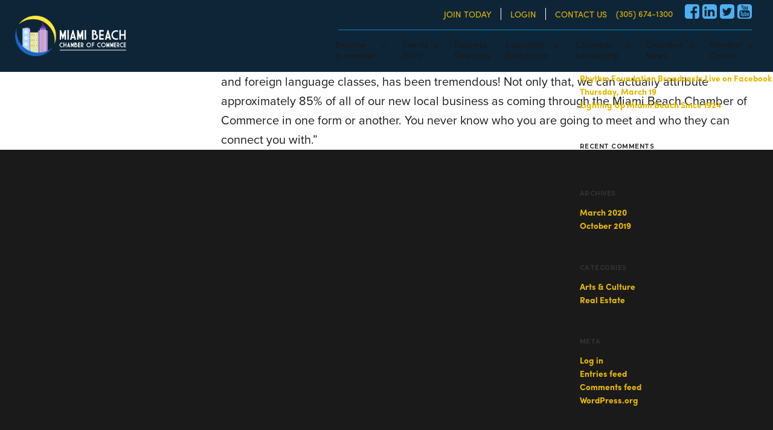

--- FILE ---
content_type: text/html; charset=UTF-8
request_url: https://www.miamibeachchamber.com/testimonial/chantal-kahale/
body_size: 20364
content:
<!DOCTYPE html>
<html dir="ltr" lang="en-US"
	prefix="og: https://ogp.me/ns#"  class="no-js" style="font-size:10px;">
<head>

	<meta charset="UTF-8">
	<meta http-equiv="X-UA-Compatible" content="IE=edge,chrome=1">	
	<meta name="viewport" content="width=device-width, initial-scale=1">
	<link rel="profile" href="http://gmpg.org/xfn/11">
		<script>(function(html){html.className = html.className.replace(/\bno-js\b/,'js')})(document.documentElement);</script>
<title>Chantal Kahale - Miami Beach Chamber of Commerce</title>
	<style>img:is([sizes="auto" i], [sizes^="auto," i]) { contain-intrinsic-size: 3000px 1500px }</style>
	
		<!-- All in One SEO 4.3.3 - aioseo.com -->
		<meta name="description" content="&quot;Rennert Miami South Beach has an excellent relationship with the Miami Beach Chamber of Commerce. Their support and enthusiasm for the launch of our new products in Miami Beach: translation services and foreign language classes, has been tremendous! Not only that, we can actually attribute approximately 85% of all of our new local business as" />
		<meta name="robots" content="max-image-preview:large" />
		<link rel="canonical" href="https://www.miamibeachchamber.com/testimonial/chantal-kahale/" />
		<meta name="generator" content="All in One SEO (AIOSEO) 4.3.3 " />
		<meta property="og:locale" content="en_US" />
		<meta property="og:site_name" content="Miami Beach Chamber of Commerce - Miami Beach Chamber of Commerce" />
		<meta property="og:type" content="article" />
		<meta property="og:title" content="Chantal Kahale - Miami Beach Chamber of Commerce" />
		<meta property="og:description" content="&quot;Rennert Miami South Beach has an excellent relationship with the Miami Beach Chamber of Commerce. Their support and enthusiasm for the launch of our new products in Miami Beach: translation services and foreign language classes, has been tremendous! Not only that, we can actually attribute approximately 85% of all of our new local business as" />
		<meta property="og:url" content="https://www.miamibeachchamber.com/testimonial/chantal-kahale/" />
		<meta property="article:published_time" content="2018-01-23T18:47:26+00:00" />
		<meta property="article:modified_time" content="2025-02-04T03:52:13+00:00" />
		<meta name="twitter:card" content="summary_large_image" />
		<meta name="twitter:title" content="Chantal Kahale - Miami Beach Chamber of Commerce" />
		<meta name="twitter:description" content="&quot;Rennert Miami South Beach has an excellent relationship with the Miami Beach Chamber of Commerce. Their support and enthusiasm for the launch of our new products in Miami Beach: translation services and foreign language classes, has been tremendous! Not only that, we can actually attribute approximately 85% of all of our new local business as" />
		<script type="application/ld+json" class="aioseo-schema">
			{"@context":"https:\/\/schema.org","@graph":[{"@type":"BreadcrumbList","@id":"https:\/\/www.miamibeachchamber.com\/testimonial\/chantal-kahale\/#breadcrumblist","itemListElement":[{"@type":"ListItem","@id":"https:\/\/www.miamibeachchamber.com\/#listItem","position":1,"item":{"@type":"WebPage","@id":"https:\/\/www.miamibeachchamber.com\/","name":"Home","description":"Miami Beach Chamber of Commerce","url":"https:\/\/www.miamibeachchamber.com\/"},"nextItem":"https:\/\/www.miamibeachchamber.com\/testimonial\/chantal-kahale\/#listItem"},{"@type":"ListItem","@id":"https:\/\/www.miamibeachchamber.com\/testimonial\/chantal-kahale\/#listItem","position":2,"item":{"@type":"WebPage","@id":"https:\/\/www.miamibeachchamber.com\/testimonial\/chantal-kahale\/","name":"Chantal Kahale","description":"\"Rennert Miami South Beach has an excellent relationship with the Miami Beach Chamber of Commerce. Their support and enthusiasm for the launch of our new products in Miami Beach: translation services and foreign language classes, has been tremendous! Not only that, we can actually attribute approximately 85% of all of our new local business as","url":"https:\/\/www.miamibeachchamber.com\/testimonial\/chantal-kahale\/"},"previousItem":"https:\/\/www.miamibeachchamber.com\/#listItem"}]},{"@type":"Organization","@id":"https:\/\/www.miamibeachchamber.com\/#organization","name":"Miami Beach Chamber of Commerce","url":"https:\/\/www.miamibeachchamber.com\/"},{"@type":"Person","@id":"https:\/\/www.miamibeachchamber.com\/author\/mbcc\/#author","url":"https:\/\/www.miamibeachchamber.com\/author\/mbcc\/","name":"mbcc","image":{"@type":"ImageObject","@id":"https:\/\/www.miamibeachchamber.com\/testimonial\/chantal-kahale\/#authorImage","url":"https:\/\/secure.gravatar.com\/avatar\/59e805d1b70a8f4969b8a087c82f4d629241085d2f0a693318a9170bb57376ad?s=96&d=mm&r=g","width":96,"height":96,"caption":"mbcc"}},{"@type":"WebPage","@id":"https:\/\/www.miamibeachchamber.com\/testimonial\/chantal-kahale\/#webpage","url":"https:\/\/www.miamibeachchamber.com\/testimonial\/chantal-kahale\/","name":"Chantal Kahale - Miami Beach Chamber of Commerce","description":"\"Rennert Miami South Beach has an excellent relationship with the Miami Beach Chamber of Commerce. Their support and enthusiasm for the launch of our new products in Miami Beach: translation services and foreign language classes, has been tremendous! Not only that, we can actually attribute approximately 85% of all of our new local business as","inLanguage":"en-US","isPartOf":{"@id":"https:\/\/www.miamibeachchamber.com\/#website"},"breadcrumb":{"@id":"https:\/\/www.miamibeachchamber.com\/testimonial\/chantal-kahale\/#breadcrumblist"},"author":{"@id":"https:\/\/www.miamibeachchamber.com\/author\/mbcc\/#author"},"creator":{"@id":"https:\/\/www.miamibeachchamber.com\/author\/mbcc\/#author"},"datePublished":"2018-01-23T18:47:26+00:00","dateModified":"2025-02-04T03:52:13+00:00"},{"@type":"WebSite","@id":"https:\/\/www.miamibeachchamber.com\/#website","url":"https:\/\/www.miamibeachchamber.com\/","name":"Miami Beach Chamber of Commerce","description":"Miami Beach Chamber of Commerce","inLanguage":"en-US","publisher":{"@id":"https:\/\/www.miamibeachchamber.com\/#organization"}}]}
		</script>
		<!-- All in One SEO -->

<link rel='dns-prefetch' href='//fonts.googleapis.com' />
<link rel="alternate" type="application/rss+xml" title="Miami Beach Chamber of Commerce &raquo; Feed" href="https://www.miamibeachchamber.com/feed/" />
<link rel="alternate" type="application/rss+xml" title="Miami Beach Chamber of Commerce &raquo; Comments Feed" href="https://www.miamibeachchamber.com/comments/feed/" />
		<!-- This site uses the Google Analytics by MonsterInsights plugin v9.11.1 - Using Analytics tracking - https://www.monsterinsights.com/ -->
							<script src="//www.googletagmanager.com/gtag/js?id=G-CD930EZSCW"  data-cfasync="false" data-wpfc-render="false" type="text/javascript" async></script>
			<script data-cfasync="false" data-wpfc-render="false" type="text/javascript">
				var mi_version = '9.11.1';
				var mi_track_user = true;
				var mi_no_track_reason = '';
								var MonsterInsightsDefaultLocations = {"page_location":"https:\/\/www.miamibeachchamber.com\/testimonial\/chantal-kahale\/"};
								if ( typeof MonsterInsightsPrivacyGuardFilter === 'function' ) {
					var MonsterInsightsLocations = (typeof MonsterInsightsExcludeQuery === 'object') ? MonsterInsightsPrivacyGuardFilter( MonsterInsightsExcludeQuery ) : MonsterInsightsPrivacyGuardFilter( MonsterInsightsDefaultLocations );
				} else {
					var MonsterInsightsLocations = (typeof MonsterInsightsExcludeQuery === 'object') ? MonsterInsightsExcludeQuery : MonsterInsightsDefaultLocations;
				}

								var disableStrs = [
										'ga-disable-G-CD930EZSCW',
									];

				/* Function to detect opted out users */
				function __gtagTrackerIsOptedOut() {
					for (var index = 0; index < disableStrs.length; index++) {
						if (document.cookie.indexOf(disableStrs[index] + '=true') > -1) {
							return true;
						}
					}

					return false;
				}

				/* Disable tracking if the opt-out cookie exists. */
				if (__gtagTrackerIsOptedOut()) {
					for (var index = 0; index < disableStrs.length; index++) {
						window[disableStrs[index]] = true;
					}
				}

				/* Opt-out function */
				function __gtagTrackerOptout() {
					for (var index = 0; index < disableStrs.length; index++) {
						document.cookie = disableStrs[index] + '=true; expires=Thu, 31 Dec 2099 23:59:59 UTC; path=/';
						window[disableStrs[index]] = true;
					}
				}

				if ('undefined' === typeof gaOptout) {
					function gaOptout() {
						__gtagTrackerOptout();
					}
				}
								window.dataLayer = window.dataLayer || [];

				window.MonsterInsightsDualTracker = {
					helpers: {},
					trackers: {},
				};
				if (mi_track_user) {
					function __gtagDataLayer() {
						dataLayer.push(arguments);
					}

					function __gtagTracker(type, name, parameters) {
						if (!parameters) {
							parameters = {};
						}

						if (parameters.send_to) {
							__gtagDataLayer.apply(null, arguments);
							return;
						}

						if (type === 'event') {
														parameters.send_to = monsterinsights_frontend.v4_id;
							var hookName = name;
							if (typeof parameters['event_category'] !== 'undefined') {
								hookName = parameters['event_category'] + ':' + name;
							}

							if (typeof MonsterInsightsDualTracker.trackers[hookName] !== 'undefined') {
								MonsterInsightsDualTracker.trackers[hookName](parameters);
							} else {
								__gtagDataLayer('event', name, parameters);
							}
							
						} else {
							__gtagDataLayer.apply(null, arguments);
						}
					}

					__gtagTracker('js', new Date());
					__gtagTracker('set', {
						'developer_id.dZGIzZG': true,
											});
					if ( MonsterInsightsLocations.page_location ) {
						__gtagTracker('set', MonsterInsightsLocations);
					}
										__gtagTracker('config', 'G-CD930EZSCW', {"forceSSL":"true","link_attribution":"true"} );
										window.gtag = __gtagTracker;										(function () {
						/* https://developers.google.com/analytics/devguides/collection/analyticsjs/ */
						/* ga and __gaTracker compatibility shim. */
						var noopfn = function () {
							return null;
						};
						var newtracker = function () {
							return new Tracker();
						};
						var Tracker = function () {
							return null;
						};
						var p = Tracker.prototype;
						p.get = noopfn;
						p.set = noopfn;
						p.send = function () {
							var args = Array.prototype.slice.call(arguments);
							args.unshift('send');
							__gaTracker.apply(null, args);
						};
						var __gaTracker = function () {
							var len = arguments.length;
							if (len === 0) {
								return;
							}
							var f = arguments[len - 1];
							if (typeof f !== 'object' || f === null || typeof f.hitCallback !== 'function') {
								if ('send' === arguments[0]) {
									var hitConverted, hitObject = false, action;
									if ('event' === arguments[1]) {
										if ('undefined' !== typeof arguments[3]) {
											hitObject = {
												'eventAction': arguments[3],
												'eventCategory': arguments[2],
												'eventLabel': arguments[4],
												'value': arguments[5] ? arguments[5] : 1,
											}
										}
									}
									if ('pageview' === arguments[1]) {
										if ('undefined' !== typeof arguments[2]) {
											hitObject = {
												'eventAction': 'page_view',
												'page_path': arguments[2],
											}
										}
									}
									if (typeof arguments[2] === 'object') {
										hitObject = arguments[2];
									}
									if (typeof arguments[5] === 'object') {
										Object.assign(hitObject, arguments[5]);
									}
									if ('undefined' !== typeof arguments[1].hitType) {
										hitObject = arguments[1];
										if ('pageview' === hitObject.hitType) {
											hitObject.eventAction = 'page_view';
										}
									}
									if (hitObject) {
										action = 'timing' === arguments[1].hitType ? 'timing_complete' : hitObject.eventAction;
										hitConverted = mapArgs(hitObject);
										__gtagTracker('event', action, hitConverted);
									}
								}
								return;
							}

							function mapArgs(args) {
								var arg, hit = {};
								var gaMap = {
									'eventCategory': 'event_category',
									'eventAction': 'event_action',
									'eventLabel': 'event_label',
									'eventValue': 'event_value',
									'nonInteraction': 'non_interaction',
									'timingCategory': 'event_category',
									'timingVar': 'name',
									'timingValue': 'value',
									'timingLabel': 'event_label',
									'page': 'page_path',
									'location': 'page_location',
									'title': 'page_title',
									'referrer' : 'page_referrer',
								};
								for (arg in args) {
																		if (!(!args.hasOwnProperty(arg) || !gaMap.hasOwnProperty(arg))) {
										hit[gaMap[arg]] = args[arg];
									} else {
										hit[arg] = args[arg];
									}
								}
								return hit;
							}

							try {
								f.hitCallback();
							} catch (ex) {
							}
						};
						__gaTracker.create = newtracker;
						__gaTracker.getByName = newtracker;
						__gaTracker.getAll = function () {
							return [];
						};
						__gaTracker.remove = noopfn;
						__gaTracker.loaded = true;
						window['__gaTracker'] = __gaTracker;
					})();
									} else {
										console.log("");
					(function () {
						function __gtagTracker() {
							return null;
						}

						window['__gtagTracker'] = __gtagTracker;
						window['gtag'] = __gtagTracker;
					})();
									}
			</script>
							<!-- / Google Analytics by MonsterInsights -->
		<script type="text/javascript">
/* <![CDATA[ */
window._wpemojiSettings = {"baseUrl":"https:\/\/s.w.org\/images\/core\/emoji\/16.0.1\/72x72\/","ext":".png","svgUrl":"https:\/\/s.w.org\/images\/core\/emoji\/16.0.1\/svg\/","svgExt":".svg","source":{"concatemoji":"https:\/\/www.miamibeachchamber.com\/wp-includes\/js\/wp-emoji-release.min.js?ver=6.8.3"}};
/*! This file is auto-generated */
!function(s,n){var o,i,e;function c(e){try{var t={supportTests:e,timestamp:(new Date).valueOf()};sessionStorage.setItem(o,JSON.stringify(t))}catch(e){}}function p(e,t,n){e.clearRect(0,0,e.canvas.width,e.canvas.height),e.fillText(t,0,0);var t=new Uint32Array(e.getImageData(0,0,e.canvas.width,e.canvas.height).data),a=(e.clearRect(0,0,e.canvas.width,e.canvas.height),e.fillText(n,0,0),new Uint32Array(e.getImageData(0,0,e.canvas.width,e.canvas.height).data));return t.every(function(e,t){return e===a[t]})}function u(e,t){e.clearRect(0,0,e.canvas.width,e.canvas.height),e.fillText(t,0,0);for(var n=e.getImageData(16,16,1,1),a=0;a<n.data.length;a++)if(0!==n.data[a])return!1;return!0}function f(e,t,n,a){switch(t){case"flag":return n(e,"\ud83c\udff3\ufe0f\u200d\u26a7\ufe0f","\ud83c\udff3\ufe0f\u200b\u26a7\ufe0f")?!1:!n(e,"\ud83c\udde8\ud83c\uddf6","\ud83c\udde8\u200b\ud83c\uddf6")&&!n(e,"\ud83c\udff4\udb40\udc67\udb40\udc62\udb40\udc65\udb40\udc6e\udb40\udc67\udb40\udc7f","\ud83c\udff4\u200b\udb40\udc67\u200b\udb40\udc62\u200b\udb40\udc65\u200b\udb40\udc6e\u200b\udb40\udc67\u200b\udb40\udc7f");case"emoji":return!a(e,"\ud83e\udedf")}return!1}function g(e,t,n,a){var r="undefined"!=typeof WorkerGlobalScope&&self instanceof WorkerGlobalScope?new OffscreenCanvas(300,150):s.createElement("canvas"),o=r.getContext("2d",{willReadFrequently:!0}),i=(o.textBaseline="top",o.font="600 32px Arial",{});return e.forEach(function(e){i[e]=t(o,e,n,a)}),i}function t(e){var t=s.createElement("script");t.src=e,t.defer=!0,s.head.appendChild(t)}"undefined"!=typeof Promise&&(o="wpEmojiSettingsSupports",i=["flag","emoji"],n.supports={everything:!0,everythingExceptFlag:!0},e=new Promise(function(e){s.addEventListener("DOMContentLoaded",e,{once:!0})}),new Promise(function(t){var n=function(){try{var e=JSON.parse(sessionStorage.getItem(o));if("object"==typeof e&&"number"==typeof e.timestamp&&(new Date).valueOf()<e.timestamp+604800&&"object"==typeof e.supportTests)return e.supportTests}catch(e){}return null}();if(!n){if("undefined"!=typeof Worker&&"undefined"!=typeof OffscreenCanvas&&"undefined"!=typeof URL&&URL.createObjectURL&&"undefined"!=typeof Blob)try{var e="postMessage("+g.toString()+"("+[JSON.stringify(i),f.toString(),p.toString(),u.toString()].join(",")+"));",a=new Blob([e],{type:"text/javascript"}),r=new Worker(URL.createObjectURL(a),{name:"wpTestEmojiSupports"});return void(r.onmessage=function(e){c(n=e.data),r.terminate(),t(n)})}catch(e){}c(n=g(i,f,p,u))}t(n)}).then(function(e){for(var t in e)n.supports[t]=e[t],n.supports.everything=n.supports.everything&&n.supports[t],"flag"!==t&&(n.supports.everythingExceptFlag=n.supports.everythingExceptFlag&&n.supports[t]);n.supports.everythingExceptFlag=n.supports.everythingExceptFlag&&!n.supports.flag,n.DOMReady=!1,n.readyCallback=function(){n.DOMReady=!0}}).then(function(){return e}).then(function(){var e;n.supports.everything||(n.readyCallback(),(e=n.source||{}).concatemoji?t(e.concatemoji):e.wpemoji&&e.twemoji&&(t(e.twemoji),t(e.wpemoji)))}))}((window,document),window._wpemojiSettings);
/* ]]> */
</script>
<style id='wp-emoji-styles-inline-css' type='text/css'>

	img.wp-smiley, img.emoji {
		display: inline !important;
		border: none !important;
		box-shadow: none !important;
		height: 1em !important;
		width: 1em !important;
		margin: 0 0.07em !important;
		vertical-align: -0.1em !important;
		background: none !important;
		padding: 0 !important;
	}
</style>
<link rel='stylesheet' id='wp-block-library-css' href='https://www.miamibeachchamber.com/wp-includes/css/dist/block-library/style.min.css?ver=6.8.3' type='text/css' media='all' />
<style id='classic-theme-styles-inline-css' type='text/css'>
/*! This file is auto-generated */
.wp-block-button__link{color:#fff;background-color:#32373c;border-radius:9999px;box-shadow:none;text-decoration:none;padding:calc(.667em + 2px) calc(1.333em + 2px);font-size:1.125em}.wp-block-file__button{background:#32373c;color:#fff;text-decoration:none}
</style>
<style id='global-styles-inline-css' type='text/css'>
:root{--wp--preset--aspect-ratio--square: 1;--wp--preset--aspect-ratio--4-3: 4/3;--wp--preset--aspect-ratio--3-4: 3/4;--wp--preset--aspect-ratio--3-2: 3/2;--wp--preset--aspect-ratio--2-3: 2/3;--wp--preset--aspect-ratio--16-9: 16/9;--wp--preset--aspect-ratio--9-16: 9/16;--wp--preset--color--black: #000000;--wp--preset--color--cyan-bluish-gray: #abb8c3;--wp--preset--color--white: #ffffff;--wp--preset--color--pale-pink: #f78da7;--wp--preset--color--vivid-red: #cf2e2e;--wp--preset--color--luminous-vivid-orange: #ff6900;--wp--preset--color--luminous-vivid-amber: #fcb900;--wp--preset--color--light-green-cyan: #7bdcb5;--wp--preset--color--vivid-green-cyan: #00d084;--wp--preset--color--pale-cyan-blue: #8ed1fc;--wp--preset--color--vivid-cyan-blue: #0693e3;--wp--preset--color--vivid-purple: #9b51e0;--wp--preset--gradient--vivid-cyan-blue-to-vivid-purple: linear-gradient(135deg,rgba(6,147,227,1) 0%,rgb(155,81,224) 100%);--wp--preset--gradient--light-green-cyan-to-vivid-green-cyan: linear-gradient(135deg,rgb(122,220,180) 0%,rgb(0,208,130) 100%);--wp--preset--gradient--luminous-vivid-amber-to-luminous-vivid-orange: linear-gradient(135deg,rgba(252,185,0,1) 0%,rgba(255,105,0,1) 100%);--wp--preset--gradient--luminous-vivid-orange-to-vivid-red: linear-gradient(135deg,rgba(255,105,0,1) 0%,rgb(207,46,46) 100%);--wp--preset--gradient--very-light-gray-to-cyan-bluish-gray: linear-gradient(135deg,rgb(238,238,238) 0%,rgb(169,184,195) 100%);--wp--preset--gradient--cool-to-warm-spectrum: linear-gradient(135deg,rgb(74,234,220) 0%,rgb(151,120,209) 20%,rgb(207,42,186) 40%,rgb(238,44,130) 60%,rgb(251,105,98) 80%,rgb(254,248,76) 100%);--wp--preset--gradient--blush-light-purple: linear-gradient(135deg,rgb(255,206,236) 0%,rgb(152,150,240) 100%);--wp--preset--gradient--blush-bordeaux: linear-gradient(135deg,rgb(254,205,165) 0%,rgb(254,45,45) 50%,rgb(107,0,62) 100%);--wp--preset--gradient--luminous-dusk: linear-gradient(135deg,rgb(255,203,112) 0%,rgb(199,81,192) 50%,rgb(65,88,208) 100%);--wp--preset--gradient--pale-ocean: linear-gradient(135deg,rgb(255,245,203) 0%,rgb(182,227,212) 50%,rgb(51,167,181) 100%);--wp--preset--gradient--electric-grass: linear-gradient(135deg,rgb(202,248,128) 0%,rgb(113,206,126) 100%);--wp--preset--gradient--midnight: linear-gradient(135deg,rgb(2,3,129) 0%,rgb(40,116,252) 100%);--wp--preset--font-size--small: 13px;--wp--preset--font-size--medium: 20px;--wp--preset--font-size--large: 36px;--wp--preset--font-size--x-large: 42px;--wp--preset--spacing--20: 0.44rem;--wp--preset--spacing--30: 0.67rem;--wp--preset--spacing--40: 1rem;--wp--preset--spacing--50: 1.5rem;--wp--preset--spacing--60: 2.25rem;--wp--preset--spacing--70: 3.38rem;--wp--preset--spacing--80: 5.06rem;--wp--preset--shadow--natural: 6px 6px 9px rgba(0, 0, 0, 0.2);--wp--preset--shadow--deep: 12px 12px 50px rgba(0, 0, 0, 0.4);--wp--preset--shadow--sharp: 6px 6px 0px rgba(0, 0, 0, 0.2);--wp--preset--shadow--outlined: 6px 6px 0px -3px rgba(255, 255, 255, 1), 6px 6px rgba(0, 0, 0, 1);--wp--preset--shadow--crisp: 6px 6px 0px rgba(0, 0, 0, 1);}:where(.is-layout-flex){gap: 0.5em;}:where(.is-layout-grid){gap: 0.5em;}body .is-layout-flex{display: flex;}.is-layout-flex{flex-wrap: wrap;align-items: center;}.is-layout-flex > :is(*, div){margin: 0;}body .is-layout-grid{display: grid;}.is-layout-grid > :is(*, div){margin: 0;}:where(.wp-block-columns.is-layout-flex){gap: 2em;}:where(.wp-block-columns.is-layout-grid){gap: 2em;}:where(.wp-block-post-template.is-layout-flex){gap: 1.25em;}:where(.wp-block-post-template.is-layout-grid){gap: 1.25em;}.has-black-color{color: var(--wp--preset--color--black) !important;}.has-cyan-bluish-gray-color{color: var(--wp--preset--color--cyan-bluish-gray) !important;}.has-white-color{color: var(--wp--preset--color--white) !important;}.has-pale-pink-color{color: var(--wp--preset--color--pale-pink) !important;}.has-vivid-red-color{color: var(--wp--preset--color--vivid-red) !important;}.has-luminous-vivid-orange-color{color: var(--wp--preset--color--luminous-vivid-orange) !important;}.has-luminous-vivid-amber-color{color: var(--wp--preset--color--luminous-vivid-amber) !important;}.has-light-green-cyan-color{color: var(--wp--preset--color--light-green-cyan) !important;}.has-vivid-green-cyan-color{color: var(--wp--preset--color--vivid-green-cyan) !important;}.has-pale-cyan-blue-color{color: var(--wp--preset--color--pale-cyan-blue) !important;}.has-vivid-cyan-blue-color{color: var(--wp--preset--color--vivid-cyan-blue) !important;}.has-vivid-purple-color{color: var(--wp--preset--color--vivid-purple) !important;}.has-black-background-color{background-color: var(--wp--preset--color--black) !important;}.has-cyan-bluish-gray-background-color{background-color: var(--wp--preset--color--cyan-bluish-gray) !important;}.has-white-background-color{background-color: var(--wp--preset--color--white) !important;}.has-pale-pink-background-color{background-color: var(--wp--preset--color--pale-pink) !important;}.has-vivid-red-background-color{background-color: var(--wp--preset--color--vivid-red) !important;}.has-luminous-vivid-orange-background-color{background-color: var(--wp--preset--color--luminous-vivid-orange) !important;}.has-luminous-vivid-amber-background-color{background-color: var(--wp--preset--color--luminous-vivid-amber) !important;}.has-light-green-cyan-background-color{background-color: var(--wp--preset--color--light-green-cyan) !important;}.has-vivid-green-cyan-background-color{background-color: var(--wp--preset--color--vivid-green-cyan) !important;}.has-pale-cyan-blue-background-color{background-color: var(--wp--preset--color--pale-cyan-blue) !important;}.has-vivid-cyan-blue-background-color{background-color: var(--wp--preset--color--vivid-cyan-blue) !important;}.has-vivid-purple-background-color{background-color: var(--wp--preset--color--vivid-purple) !important;}.has-black-border-color{border-color: var(--wp--preset--color--black) !important;}.has-cyan-bluish-gray-border-color{border-color: var(--wp--preset--color--cyan-bluish-gray) !important;}.has-white-border-color{border-color: var(--wp--preset--color--white) !important;}.has-pale-pink-border-color{border-color: var(--wp--preset--color--pale-pink) !important;}.has-vivid-red-border-color{border-color: var(--wp--preset--color--vivid-red) !important;}.has-luminous-vivid-orange-border-color{border-color: var(--wp--preset--color--luminous-vivid-orange) !important;}.has-luminous-vivid-amber-border-color{border-color: var(--wp--preset--color--luminous-vivid-amber) !important;}.has-light-green-cyan-border-color{border-color: var(--wp--preset--color--light-green-cyan) !important;}.has-vivid-green-cyan-border-color{border-color: var(--wp--preset--color--vivid-green-cyan) !important;}.has-pale-cyan-blue-border-color{border-color: var(--wp--preset--color--pale-cyan-blue) !important;}.has-vivid-cyan-blue-border-color{border-color: var(--wp--preset--color--vivid-cyan-blue) !important;}.has-vivid-purple-border-color{border-color: var(--wp--preset--color--vivid-purple) !important;}.has-vivid-cyan-blue-to-vivid-purple-gradient-background{background: var(--wp--preset--gradient--vivid-cyan-blue-to-vivid-purple) !important;}.has-light-green-cyan-to-vivid-green-cyan-gradient-background{background: var(--wp--preset--gradient--light-green-cyan-to-vivid-green-cyan) !important;}.has-luminous-vivid-amber-to-luminous-vivid-orange-gradient-background{background: var(--wp--preset--gradient--luminous-vivid-amber-to-luminous-vivid-orange) !important;}.has-luminous-vivid-orange-to-vivid-red-gradient-background{background: var(--wp--preset--gradient--luminous-vivid-orange-to-vivid-red) !important;}.has-very-light-gray-to-cyan-bluish-gray-gradient-background{background: var(--wp--preset--gradient--very-light-gray-to-cyan-bluish-gray) !important;}.has-cool-to-warm-spectrum-gradient-background{background: var(--wp--preset--gradient--cool-to-warm-spectrum) !important;}.has-blush-light-purple-gradient-background{background: var(--wp--preset--gradient--blush-light-purple) !important;}.has-blush-bordeaux-gradient-background{background: var(--wp--preset--gradient--blush-bordeaux) !important;}.has-luminous-dusk-gradient-background{background: var(--wp--preset--gradient--luminous-dusk) !important;}.has-pale-ocean-gradient-background{background: var(--wp--preset--gradient--pale-ocean) !important;}.has-electric-grass-gradient-background{background: var(--wp--preset--gradient--electric-grass) !important;}.has-midnight-gradient-background{background: var(--wp--preset--gradient--midnight) !important;}.has-small-font-size{font-size: var(--wp--preset--font-size--small) !important;}.has-medium-font-size{font-size: var(--wp--preset--font-size--medium) !important;}.has-large-font-size{font-size: var(--wp--preset--font-size--large) !important;}.has-x-large-font-size{font-size: var(--wp--preset--font-size--x-large) !important;}
:where(.wp-block-post-template.is-layout-flex){gap: 1.25em;}:where(.wp-block-post-template.is-layout-grid){gap: 1.25em;}
:where(.wp-block-columns.is-layout-flex){gap: 2em;}:where(.wp-block-columns.is-layout-grid){gap: 2em;}
:root :where(.wp-block-pullquote){font-size: 1.5em;line-height: 1.6;}
</style>
<link rel='stylesheet' id='ctct_form_styles-css' href='https://www.miamibeachchamber.com/wp-content/plugins/constant-contact-forms/assets/css/style.css?ver=1.6.1' type='text/css' media='all' />
<link rel='stylesheet' id='direct-stripe-style-css' href='https://www.miamibeachchamber.com/wp-content/plugins/direct-stripe/assets/public/dist/css/style.css?ver=6.8.3' type='text/css' media='all' />
<style id='direct-stripe-style-inline-css' type='text/css'>

			.stripe-button-el {
				visibility: hidden !important;
				display: none !important;
			}
			.direct-stripe-button {
				background-color: #;
				border: 1px solid #;
				-webkit-border-radius: px;
				-moz-border-radius: px;
				-o-border-radius: px;
				border-radius: px;
			}
			.direct-stripe-button:hover {
				color: #;
				border-color: #;
			}
			#directStripe_answer {
			    -webkit-border-radius: px;
				-moz-border-radius: px;
				-o-border-radius: px;
				border-radius: px;
			}
			.loadingDS:before  {
			    color: #;
			}			
		
</style>
<link rel='stylesheet' id='ppw-cookie-css-css' href='https://www.miamibeachchamber.com/wp-content/plugins/password-protect-page//public/js/dist/ppw-rc-form.css?ver=1.4.2' type='text/css' media='all' />
<link rel='stylesheet' id='stripe-handler-ng-style-css' href='https://www.miamibeachchamber.com/wp-content/plugins/stripe-payments/public/assets/css/public.css?ver=2.0.8' type='text/css' media='all' />
<link rel='stylesheet' id='tss-css' href='https://www.miamibeachchamber.com/wp-content/plugins/testimonial-slider-and-showcase/assets/css/testimonial-slider.css?ver=1768470184' type='text/css' media='all' />
<link rel='stylesheet' id='tmls-testimonials-css' href='https://www.miamibeachchamber.com/wp-content/plugins/tmls_testimonials/css/testimonials.css?ver=6.8.3' type='text/css' media='all' />
<link rel='stylesheet' id='owl.carousel.style-css' href='https://www.miamibeachchamber.com/wp-content/plugins/wp-posts-carousel/owl.carousel/assets/owl.carousel.css?ver=6.8.3' type='text/css' media='all' />
<link rel='stylesheet' id='wp-video-popup-css' href='https://www.miamibeachchamber.com/wp-content/plugins/wp-video-popup-pro/inc/css/wp-video-popup.css?ver=2.3.2' type='text/css' media='all' />
<link rel='stylesheet' id='twentysixteen-fonts-css' href='https://fonts.googleapis.com/css?family=Merriweather%3A400%2C700%2C900%2C400italic%2C700italic%2C900italic%7CMontserrat%3A400%2C700%7CInconsolata%3A400&#038;subset=latin%2Clatin-ext' type='text/css' media='all' />
<link rel='stylesheet' id='genericons-css' href='https://www.miamibeachchamber.com/wp-content/themes/twentysixteen/genericons/genericons.css?ver=3.4.1' type='text/css' media='all' />
<link rel='stylesheet' id='twentysixteen-style-css' href='https://www.miamibeachchamber.com/wp-content/themes/twentysixteen/style.css?ver=6.8.3' type='text/css' media='all' />
<!--[if lt IE 10]>
<link rel='stylesheet' id='twentysixteen-ie-css' href='https://www.miamibeachchamber.com/wp-content/themes/twentysixteen/css/ie.css?ver=20160412' type='text/css' media='all' />
<![endif]-->
<!--[if lt IE 9]>
<link rel='stylesheet' id='twentysixteen-ie8-css' href='https://www.miamibeachchamber.com/wp-content/themes/twentysixteen/css/ie8.css?ver=20160412' type='text/css' media='all' />
<![endif]-->
<!--[if lt IE 8]>
<link rel='stylesheet' id='twentysixteen-ie7-css' href='https://www.miamibeachchamber.com/wp-content/themes/twentysixteen/css/ie7.css?ver=20160412' type='text/css' media='all' />
<![endif]-->
<link rel='stylesheet' id='photonic-css' href='https://www.miamibeachchamber.com/wp-content/plugins/photonic/include/css/front-end/combo-slider/photonic-swipebox.min.css?ver=20190926-192447' type='text/css' media='all' />
<script type="text/javascript" src="https://www.miamibeachchamber.com/wp-content/plugins/google-analytics-for-wordpress/assets/js/frontend-gtag.min.js?ver=9.11.1" id="monsterinsights-frontend-script-js" async="async" data-wp-strategy="async"></script>
<script data-cfasync="false" data-wpfc-render="false" type="text/javascript" id='monsterinsights-frontend-script-js-extra'>/* <![CDATA[ */
var monsterinsights_frontend = {"js_events_tracking":"true","download_extensions":"doc,pdf,ppt,zip,xls,docx,pptx,xlsx","inbound_paths":"[{\"path\":\"\\\/go\\\/\",\"label\":\"affiliate\"},{\"path\":\"\\\/recommend\\\/\",\"label\":\"affiliate\"}]","home_url":"https:\/\/www.miamibeachchamber.com","hash_tracking":"false","v4_id":"G-CD930EZSCW"};/* ]]> */
</script>
<script type="text/javascript" src="https://www.miamibeachchamber.com/wp-includes/js/dist/vendor/react.min.js?ver=18.3.1.1" id="react-js"></script>
<script type="text/javascript" src="https://www.miamibeachchamber.com/wp-includes/js/dist/vendor/react-jsx-runtime.min.js?ver=18.3.1" id="react-jsx-runtime-js"></script>
<script type="text/javascript" src="https://www.miamibeachchamber.com/wp-includes/js/dist/autop.min.js?ver=9fb50649848277dd318d" id="wp-autop-js"></script>
<script type="text/javascript" src="https://www.miamibeachchamber.com/wp-includes/js/dist/vendor/wp-polyfill.min.js?ver=3.15.0" id="wp-polyfill-js"></script>
<script type="text/javascript" src="https://www.miamibeachchamber.com/wp-includes/js/dist/blob.min.js?ver=9113eed771d446f4a556" id="wp-blob-js"></script>
<script type="text/javascript" src="https://www.miamibeachchamber.com/wp-includes/js/dist/block-serialization-default-parser.min.js?ver=14d44daebf663d05d330" id="wp-block-serialization-default-parser-js"></script>
<script type="text/javascript" src="https://www.miamibeachchamber.com/wp-includes/js/dist/hooks.min.js?ver=4d63a3d491d11ffd8ac6" id="wp-hooks-js"></script>
<script type="text/javascript" src="https://www.miamibeachchamber.com/wp-includes/js/dist/deprecated.min.js?ver=e1f84915c5e8ae38964c" id="wp-deprecated-js"></script>
<script type="text/javascript" src="https://www.miamibeachchamber.com/wp-includes/js/dist/dom.min.js?ver=80bd57c84b45cf04f4ce" id="wp-dom-js"></script>
<script type="text/javascript" src="https://www.miamibeachchamber.com/wp-includes/js/dist/vendor/react-dom.min.js?ver=18.3.1.1" id="react-dom-js"></script>
<script type="text/javascript" src="https://www.miamibeachchamber.com/wp-includes/js/dist/escape-html.min.js?ver=6561a406d2d232a6fbd2" id="wp-escape-html-js"></script>
<script type="text/javascript" src="https://www.miamibeachchamber.com/wp-includes/js/dist/element.min.js?ver=a4eeeadd23c0d7ab1d2d" id="wp-element-js"></script>
<script type="text/javascript" src="https://www.miamibeachchamber.com/wp-includes/js/dist/is-shallow-equal.min.js?ver=e0f9f1d78d83f5196979" id="wp-is-shallow-equal-js"></script>
<script type="text/javascript" src="https://www.miamibeachchamber.com/wp-includes/js/dist/i18n.min.js?ver=5e580eb46a90c2b997e6" id="wp-i18n-js"></script>
<script type="text/javascript" id="wp-i18n-js-after">
/* <![CDATA[ */
wp.i18n.setLocaleData( { 'text direction\u0004ltr': [ 'ltr' ] } );
/* ]]> */
</script>
<script type="text/javascript" src="https://www.miamibeachchamber.com/wp-includes/js/dist/keycodes.min.js?ver=034ff647a54b018581d3" id="wp-keycodes-js"></script>
<script type="text/javascript" src="https://www.miamibeachchamber.com/wp-includes/js/dist/priority-queue.min.js?ver=9c21c957c7e50ffdbf48" id="wp-priority-queue-js"></script>
<script type="text/javascript" src="https://www.miamibeachchamber.com/wp-includes/js/dist/compose.min.js?ver=84bcf832a5c99203f3db" id="wp-compose-js"></script>
<script type="text/javascript" src="https://www.miamibeachchamber.com/wp-includes/js/dist/private-apis.min.js?ver=0f8478f1ba7e0eea562b" id="wp-private-apis-js"></script>
<script type="text/javascript" src="https://www.miamibeachchamber.com/wp-includes/js/dist/redux-routine.min.js?ver=8bb92d45458b29590f53" id="wp-redux-routine-js"></script>
<script type="text/javascript" src="https://www.miamibeachchamber.com/wp-includes/js/dist/data.min.js?ver=fe6c4835cd00e12493c3" id="wp-data-js"></script>
<script type="text/javascript" id="wp-data-js-after">
/* <![CDATA[ */
( function() {
	var userId = 0;
	var storageKey = "WP_DATA_USER_" + userId;
	wp.data
		.use( wp.data.plugins.persistence, { storageKey: storageKey } );
} )();
/* ]]> */
</script>
<script type="text/javascript" src="https://www.miamibeachchamber.com/wp-includes/js/dist/html-entities.min.js?ver=2cd3358363e0675638fb" id="wp-html-entities-js"></script>
<script type="text/javascript" src="https://www.miamibeachchamber.com/wp-includes/js/dist/dom-ready.min.js?ver=f77871ff7694fffea381" id="wp-dom-ready-js"></script>
<script type="text/javascript" src="https://www.miamibeachchamber.com/wp-includes/js/dist/a11y.min.js?ver=3156534cc54473497e14" id="wp-a11y-js"></script>
<script type="text/javascript" src="https://www.miamibeachchamber.com/wp-includes/js/dist/rich-text.min.js?ver=74178fc8c4d67d66f1a8" id="wp-rich-text-js"></script>
<script type="text/javascript" src="https://www.miamibeachchamber.com/wp-includes/js/dist/shortcode.min.js?ver=b7747eee0efafd2f0c3b" id="wp-shortcode-js"></script>
<script type="text/javascript" src="https://www.miamibeachchamber.com/wp-includes/js/dist/warning.min.js?ver=ed7c8b0940914f4fe44b" id="wp-warning-js"></script>
<script type="text/javascript" src="https://www.miamibeachchamber.com/wp-includes/js/dist/blocks.min.js?ver=84530c06a3c62815b497" id="wp-blocks-js"></script>
<script type="text/javascript" src="https://www.miamibeachchamber.com/wp-includes/js/dist/vendor/moment.min.js?ver=2.30.1" id="moment-js"></script>
<script type="text/javascript" id="moment-js-after">
/* <![CDATA[ */
moment.updateLocale( 'en_US', {"months":["January","February","March","April","May","June","July","August","September","October","November","December"],"monthsShort":["Jan","Feb","Mar","Apr","May","Jun","Jul","Aug","Sep","Oct","Nov","Dec"],"weekdays":["Sunday","Monday","Tuesday","Wednesday","Thursday","Friday","Saturday"],"weekdaysShort":["Sun","Mon","Tue","Wed","Thu","Fri","Sat"],"week":{"dow":1},"longDateFormat":{"LT":"g:i a","LTS":null,"L":null,"LL":"F j, Y","LLL":"F j, Y g:i a","LLLL":null}} );
/* ]]> */
</script>
<script type="text/javascript" src="https://www.miamibeachchamber.com/wp-includes/js/dist/date.min.js?ver=85ff222add187a4e358f" id="wp-date-js"></script>
<script type="text/javascript" id="wp-date-js-after">
/* <![CDATA[ */
wp.date.setSettings( {"l10n":{"locale":"en_US","months":["January","February","March","April","May","June","July","August","September","October","November","December"],"monthsShort":["Jan","Feb","Mar","Apr","May","Jun","Jul","Aug","Sep","Oct","Nov","Dec"],"weekdays":["Sunday","Monday","Tuesday","Wednesday","Thursday","Friday","Saturday"],"weekdaysShort":["Sun","Mon","Tue","Wed","Thu","Fri","Sat"],"meridiem":{"am":"am","pm":"pm","AM":"AM","PM":"PM"},"relative":{"future":"%s from now","past":"%s ago","s":"a second","ss":"%d seconds","m":"a minute","mm":"%d minutes","h":"an hour","hh":"%d hours","d":"a day","dd":"%d days","M":"a month","MM":"%d months","y":"a year","yy":"%d years"},"startOfWeek":1},"formats":{"time":"g:i a","date":"F j, Y","datetime":"F j, Y g:i a","datetimeAbbreviated":"M j, Y g:i a"},"timezone":{"offset":0,"offsetFormatted":"0","string":"","abbr":""}} );
/* ]]> */
</script>
<script type="text/javascript" src="https://www.miamibeachchamber.com/wp-includes/js/dist/primitives.min.js?ver=aef2543ab60c8c9bb609" id="wp-primitives-js"></script>
<script type="text/javascript" src="https://www.miamibeachchamber.com/wp-includes/js/dist/components.min.js?ver=865f2ec3b5f5195705e0" id="wp-components-js"></script>
<script type="text/javascript" src="https://www.miamibeachchamber.com/wp-includes/js/dist/url.min.js?ver=c2964167dfe2477c14ea" id="wp-url-js"></script>
<script type="text/javascript" src="https://www.miamibeachchamber.com/wp-includes/js/dist/api-fetch.min.js?ver=3623a576c78df404ff20" id="wp-api-fetch-js"></script>
<script type="text/javascript" id="wp-api-fetch-js-after">
/* <![CDATA[ */
wp.apiFetch.use( wp.apiFetch.createRootURLMiddleware( "https://www.miamibeachchamber.com/wp-json/" ) );
wp.apiFetch.nonceMiddleware = wp.apiFetch.createNonceMiddleware( "a08347cf5f" );
wp.apiFetch.use( wp.apiFetch.nonceMiddleware );
wp.apiFetch.use( wp.apiFetch.mediaUploadMiddleware );
wp.apiFetch.nonceEndpoint = "https://www.miamibeachchamber.com/wp-admin/admin-ajax.php?action=rest-nonce";
/* ]]> */
</script>
<script type="text/javascript" src="https://www.miamibeachchamber.com/wp-includes/js/dist/keyboard-shortcuts.min.js?ver=32686e58e84193ce808b" id="wp-keyboard-shortcuts-js"></script>
<script type="text/javascript" src="https://www.miamibeachchamber.com/wp-includes/js/dist/commands.min.js?ver=14ee29ad1743be844b11" id="wp-commands-js"></script>
<script type="text/javascript" src="https://www.miamibeachchamber.com/wp-includes/js/dist/notices.min.js?ver=673a68a7ac2f556ed50b" id="wp-notices-js"></script>
<script type="text/javascript" src="https://www.miamibeachchamber.com/wp-includes/js/dist/preferences-persistence.min.js?ver=9307a8c9e3254140a223" id="wp-preferences-persistence-js"></script>
<script type="text/javascript" src="https://www.miamibeachchamber.com/wp-includes/js/dist/preferences.min.js?ver=4aa23582b858c882a887" id="wp-preferences-js"></script>
<script type="text/javascript" id="wp-preferences-js-after">
/* <![CDATA[ */
( function() {
				var serverData = false;
				var userId = "0";
				var persistenceLayer = wp.preferencesPersistence.__unstableCreatePersistenceLayer( serverData, userId );
				var preferencesStore = wp.preferences.store;
				wp.data.dispatch( preferencesStore ).setPersistenceLayer( persistenceLayer );
			} ) ();
/* ]]> */
</script>
<script type="text/javascript" src="https://www.miamibeachchamber.com/wp-includes/js/dist/style-engine.min.js?ver=08cc10e9532531e22456" id="wp-style-engine-js"></script>
<script type="text/javascript" src="https://www.miamibeachchamber.com/wp-includes/js/dist/token-list.min.js?ver=3b5f5dcfde830ecef24f" id="wp-token-list-js"></script>
<script type="text/javascript" src="https://www.miamibeachchamber.com/wp-includes/js/dist/block-editor.min.js?ver=b3b0b55b35e04df52f7c" id="wp-block-editor-js"></script>
<script type="text/javascript" src="https://www.miamibeachchamber.com/wp-includes/js/dist/core-data.min.js?ver=64479bc080c558e99158" id="wp-core-data-js"></script>
<script type="text/javascript" src="https://www.miamibeachchamber.com/wp-includes/js/dist/media-utils.min.js?ver=c3dd622ad8417c2d4474" id="wp-media-utils-js"></script>
<script type="text/javascript" src="https://www.miamibeachchamber.com/wp-includes/js/dist/patterns.min.js?ver=6497476653868ae9d711" id="wp-patterns-js"></script>
<script type="text/javascript" src="https://www.miamibeachchamber.com/wp-includes/js/dist/plugins.min.js?ver=20303a2de19246c83e5a" id="wp-plugins-js"></script>
<script type="text/javascript" src="https://www.miamibeachchamber.com/wp-includes/js/dist/server-side-render.min.js?ver=345a014347e34be995f0" id="wp-server-side-render-js"></script>
<script type="text/javascript" src="https://www.miamibeachchamber.com/wp-includes/js/dist/viewport.min.js?ver=829c9a30d366e1e5054c" id="wp-viewport-js"></script>
<script type="text/javascript" src="https://www.miamibeachchamber.com/wp-includes/js/dist/wordcount.min.js?ver=55d8c2bf3dc99e7ea5ec" id="wp-wordcount-js"></script>
<script type="text/javascript" src="https://www.miamibeachchamber.com/wp-includes/js/dist/editor.min.js?ver=e143f7bc0f4773342f31" id="wp-editor-js"></script>
<script type="text/javascript" id="wp-editor-js-after">
/* <![CDATA[ */
Object.assign( window.wp.editor, window.wp.oldEditor );
/* ]]> */
</script>
<script type="text/javascript" id="direct-stripe-block-script-js-extra">
/* <![CDATA[ */
var ds_admin_block_vars = {"strings":{"saved":"Settings Saved","error":"Error","title":"Direct Stripe button","contentDefault":"Button not set","loading":"Loading Buttons","noData":"No Buttons found","selectButton":"Select Button"}};
/* ]]> */
</script>
<script type="text/javascript" src="https://www.miamibeachchamber.com/wp-content/plugins/direct-stripe/block/js/block.build.js?ver=6.8.3" id="direct-stripe-block-script-js"></script>
<script type="text/javascript" src="https://www.miamibeachchamber.com/wp-includes/js/jquery/jquery.min.js?ver=3.7.1" id="jquery-core-js"></script>
<script type="text/javascript" src="https://www.miamibeachchamber.com/wp-includes/js/jquery/jquery-migrate.min.js?ver=3.4.1" id="jquery-migrate-js"></script>
<script type="text/javascript" id="ppw-cookie-js-extra">
/* <![CDATA[ */
var ppwContentGlobal = {"restUrl":"https:\/\/www.miamibeachchamber.com\/wp-json\/","nonce":"a08347cf5f","cookieExpiration":"1769074984","postClass":"ppwp-short-code-post","supportedClassNames":{"defaultType":"ppw-restricted-content"},"label":{"LOADING":"Loading..."}};
var ppwContentGlobal = {"restUrl":"https:\/\/www.miamibeachchamber.com\/wp-json\/","nonce":"a08347cf5f","cookieExpiration":"1769074984","postClass":"ppwp-short-code-post","supportedClassNames":{"defaultType":"ppw-restricted-content"},"label":{"LOADING":"Loading..."}};
/* ]]> */
</script>
<script type="text/javascript" src="https://www.miamibeachchamber.com/wp-content/plugins/password-protect-page//public/js/dist/ppw-rc-form.bundle.js?ver=1.4.2" id="ppw-cookie-js"></script>
<script type="text/javascript" src="https://www.miamibeachchamber.com/wp-content/plugins/wp-posts-carousel/owl.carousel/owl.carousel.js?ver=2.0.0" id="owl.carousel-js"></script>
<script type="text/javascript" src="https://www.miamibeachchamber.com/wp-content/plugins/wp-posts-carousel/owl.carousel/jquery.mousewheel.min.js?ver=3.1.12" id="jquery-mousewheel-js"></script>
<!--[if lt IE 9]>
<script type="text/javascript" src="https://www.miamibeachchamber.com/wp-content/themes/twentysixteen/js/html5.js?ver=3.7.3" id="twentysixteen-html5-js"></script>
<![endif]-->
<link rel="https://api.w.org/" href="https://www.miamibeachchamber.com/wp-json/" /><link rel="EditURI" type="application/rsd+xml" title="RSD" href="https://www.miamibeachchamber.com/xmlrpc.php?rsd" />
<meta name="generator" content="WordPress 6.8.3" />
<link rel='shortlink' href='https://www.miamibeachchamber.com/?p=2422' />
<link rel="alternate" title="oEmbed (JSON)" type="application/json+oembed" href="https://www.miamibeachchamber.com/wp-json/oembed/1.0/embed?url=https%3A%2F%2Fwww.miamibeachchamber.com%2Ftestimonial%2Fchantal-kahale%2F" />
<link rel="alternate" title="oEmbed (XML)" type="text/xml+oembed" href="https://www.miamibeachchamber.com/wp-json/oembed/1.0/embed?url=https%3A%2F%2Fwww.miamibeachchamber.com%2Ftestimonial%2Fchantal-kahale%2F&#038;format=xml" />
			<style>
				/*.ppw-individual-page {*/
				/*	background: *//*;*/
				/*	padding: *//*px;*/
				/*	margin: *//*px;*/
				/*}*/

				.ppw-ppf-input-container h3.ppw-ppf-headline {
					font-size: px;
					font-weight: ;
					color: ;
				}

				.ppw-ppf-input-container div.ppw-ppf-desc {
					font-size: px;
					font-weight: ;
					color: ;
				}

				div.ppwp-wrong-pw-error {
					font-size: px;
					font-weight: ;
					color: #dc3232;
					background: ;
				}

				.ppw-ppf-input-container input[type="submit"] {
					color: ;
					background: ;
				}

				.ppw-ppf-input-container input[type="submit"]:hover {
					color: ;
					background: ;
				}
			</style>
			<style type="text/css" media="screen"></style><script>var wp_posts_carousel_url="https://www.miamibeachchamber.com/wp-content/plugins/wp-posts-carousel/";</script><style type="text/css">.recentcomments a{display:inline !important;padding:0 !important;margin:0 !important;}</style><style type="text/css">
/* Retrieved from saved CSS */
.photonic-panel { background:  rgb(17,17,17)  !important;

	border-top: none;
	border-right: none;
	border-bottom: none;
	border-left: none;
 }
.photonic-flickr-stream .photonic-pad-photosets { margin: 15px; }
.photonic-flickr-stream .photonic-pad-galleries { margin: 15px; }
.photonic-flickr-stream .photonic-pad-photos { padding: 5px 15px; }
.photonic-google-stream .photonic-pad-photos { padding: 5px 15px; }
.photonic-zenfolio-stream .photonic-pad-photos { padding: 5px 15px; }
.photonic-zenfolio-stream .photonic-pad-photosets { margin: 5px 15px; }
.photonic-instagram-stream .photonic-pad-photos { padding: 5px 15px; }
.photonic-smug-stream .photonic-pad-albums { margin: 15px; }
.photonic-smug-stream .photonic-pad-photos { padding: 5px 15px; }
.photonic-flickr-panel .photonic-pad-photos { padding: 10px 15px; box-sizing: border-box; }
.photonic-smug-panel .photonic-pad-photos { padding: 10px 15px; box-sizing: border-box; }
.photonic-random-layout .photonic-thumb { padding: 2px}
.photonic-masonry-layout .photonic-thumb { padding: 2px}
.photonic-mosaic-layout .photonic-thumb { padding: 2px}
.photonic-ie .photonic-masonry-layout .photonic-level-1, .photonic-ie .photonic-masonry-layout .photonic-level-2 { width: 200px; }

</style>

  <!-- Load font from typekit, loads before content so there's no clitching on fonts on documentLoad -->
  <script src="https://use.typekit.net/jhq2bmd.js"></script>
  <script>try{Typekit.load({ async: false });}catch(e){}</script>
  <link rel="stylesheet" href="https://maxcdn.bootstrapcdn.com/font-awesome/4.4.0/css/font-awesome.min.css">

	<!-- !CSS -->
	<link rel="stylesheet" href="/assets/css/style.css?update=35">
	<link rel="stylesheet" href="/assets/css/payment.css?update=21">
  <meta name="google-site-verification" content="pNnw4QtgFeMNk-8VeiQSop9bk5Z3iivXcVCtchYjgIo" />
  <script src="https://www.google.com/recaptcha/api.js"></script>
  <script>
    
    var submitNewsletter = function(res){
  
      $('#newsletter-error').html('');
      $('#newsletter-success').html('');
  
      if($('#newsletter-name').val().length < 4){
        grecaptcha.reset();
        $('#newsletter-error').html('Please enter your full name for the newsletter');
        return false;
      }
      
      if($('#newsletter-email').val().length < 4){
        grecaptcha.reset();
        $('#newsletter-error').html('Please enter your full email for the newsletter');
        return false;
      }    
      
      $.post($('#newsletter-subscribe').attr('action'),$('#newsletter-subscribe').serialize(),function(data){
        console.log(data);
        $('#newsletter-success').html('Your subscription request has been sent.');
        return true;
      });
    }
  </script>  
  <script>window.CMS=1;</script>
</head>

<body class="wp-singular testimonial-template-default single single-testimonial postid-2422 wp-theme-twentysixteen ppwp-short-code-post ctct-twentysixteen" id="body">


  <nav class="topnav" id="header-nav"> <!-- Start the main Navigation of the site -->

    <div class="topnav__logo center">
      <a href="/">
	<img class="topnav--logo" src="/assets/img/mbcc-logo.png" data-top-src="/assets/img/mbcc-logo.png" alt="Miami Beach Chamber Logo">
     </a>
    </div>
    
    <div class="topnav__menu">
      <div class="social_links wow fadeInUp">
        <!--
        <a href="/free-orientation/" class="top-bar-menu-items-free-orientation">FREE ORIENTATION</a>
        <a href="/concierge-services/" class="top-bar-menu-items-free-orientation">CALL A CONCIERGE</a>
        -->
        <a href="/memberships/" class="top-bar-menu-items">JOIN TODAY</a>
        <a href="http://business.miamibeachchamber.com/login" class="top-bar-menu-items">LOGIN</a>
        <a href="/get-in-touch/" class="top-bar-menu-items-last">CONTACT US</a>
        <a class="top-bar-menu-phone">(305) 674-1300</a>
    
        <a href="http://www.facebook.com/MiamiBeachChamber" target="social"><span class="fa fa-facebook-square fa-2x"></span><img height="0" width="0" src="[data-uri]" alt="Facebook"/></a>
        <a href="http://www.linkedin.com/companies/miami-beach-chamber-of-commerce" target="social"><span class="fa fa-linkedin-square fa-2x"></span><img height="0" width="0" src="[data-uri]" alt="LinkedIn"/></a>
        <a href="http://twitter.com/MiamiBeachBiz" target="social"><span class="fa fa-twitter-square fa-2x"></span><img height="0" width="0" src="[data-uri]" alt="Twitter"/></a>
        <a href="http://www.youtube.com/user/miamibeachchamber" target="social"><span class="fa fa-youtube-square fa-2x"></span><img height="0" width="0" src="[data-uri]" alt="YouTube"/></a>
      </div> <!-- end social_links -->
    

													<nav style="clear:both;" id="site-navigation-mobile" class="main-navigation" role="navigation" aria-label="Primary Menu">
								<div class="menu-main-menu-container"><ul id="menu-main-menu" class="primary-menu"><li id="menu-item-1381" class="menu-item menu-item-type-post_type menu-item-object-page menu-item-has-children menu-item-1381"><a href="https://www.miamibeachchamber.com/memberships/">Become<br/>a member</a>
<ul class="sub-menu">
	<li id="menu-item-5426" class="menu-item menu-item-type-custom menu-item-object-custom menu-item-5426"><a href="https://business.miamibeachchamber.com/communication">Subscribe to our Mailing Lists</a></li>
	<li id="menu-item-1382" class="menu-item menu-item-type-post_type menu-item-object-page menu-item-1382"><a href="https://www.miamibeachchamber.com/memberships/">Membership Benefits</a></li>
	<li id="menu-item-5370" class="menu-item menu-item-type-custom menu-item-object-custom menu-item-5370"><a href="https://business.miamibeachchamber.com/member/newmemberapp">Apply Online</a></li>
</ul>
</li>
<li id="menu-item-2393" class="menu-item menu-item-type-custom menu-item-object-custom menu-item-has-children menu-item-2393"><a href="http://business.miamibeachchamber.com/events">Events<br/>RSVP</a>
<ul class="sub-menu">
	<li id="menu-item-41" class="menu-item menu-item-type-custom menu-item-object-custom menu-item-41"><a href="http://business.miamibeachchamber.com/events">Full Calendar of Events</a></li>
	<li id="menu-item-2696" class="menu-item menu-item-type-custom menu-item-object-custom menu-item-2696"><a href="http://business.miamibeachchamber.com/events/calendar/?c=6">Chamber Events</a></li>
	<li id="menu-item-2320" class="menu-item menu-item-type-post_type menu-item-object-page menu-item-2320"><a href="https://www.miamibeachchamber.com/special-events/">Signature Events</a></li>
</ul>
</li>
<li id="menu-item-2395" class="menu-item menu-item-type-custom menu-item-object-custom menu-item-2395"><a href="http://business.miamibeachchamber.com/list">Business<br/>Directory</a></li>
<li id="menu-item-49" class="menu-item menu-item-type-post_type menu-item-object-page menu-item-has-children menu-item-49"><a href="https://www.miamibeachchamber.com/education-foundation/">Education<br/>Foundation</a>
<ul class="sub-menu">
	<li id="menu-item-1405" class="menu-item menu-item-type-post_type menu-item-object-page menu-item-1405"><a href="https://www.miamibeachchamber.com/education-foundation/">Mission</a></li>
	<li id="menu-item-1406" class="menu-item menu-item-type-post_type menu-item-object-page menu-item-1406"><a href="https://www.miamibeachchamber.com/education-foundation/">Programs</a></li>
	<li id="menu-item-1407" class="menu-item menu-item-type-post_type menu-item-object-page menu-item-1407"><a href="https://www.miamibeachchamber.com/education-foundation/">Donate</a></li>
	<li id="menu-item-1408" class="menu-item menu-item-type-post_type menu-item-object-page menu-item-1408"><a href="https://www.miamibeachchamber.com/education-foundation/">Apply</a></li>
</ul>
</li>
<li id="menu-item-1409" class="menu-item menu-item-type-post_type menu-item-object-page menu-item-has-children menu-item-1409"><a href="https://www.miamibeachchamber.com/chamber-leadership/">Chamber<br/>Leadership</a>
<ul class="sub-menu">
	<li id="menu-item-1838" class="menu-item menu-item-type-post_type menu-item-object-page menu-item-1838"><a href="https://www.miamibeachchamber.com/chamber-leadership/">Message from the President</a></li>
	<li id="menu-item-33" class="menu-item menu-item-type-post_type menu-item-object-page menu-item-33"><a href="https://www.miamibeachchamber.com/leadership/chamber-mission-history/">Chamber Mission &#038; History</a></li>
	<li id="menu-item-38" class="menu-item menu-item-type-post_type menu-item-object-page menu-item-38"><a href="https://www.miamibeachchamber.com/leadership/board-of-governors/">Board of Governors</a></li>
	<li id="menu-item-36" class="menu-item menu-item-type-post_type menu-item-object-page menu-item-36"><a href="https://www.miamibeachchamber.com/?page_id=22">Chairman’s Circle</a></li>
	<li id="menu-item-77" class="menu-item menu-item-type-custom menu-item-object-custom menu-item-has-children menu-item-77"><a>Honors</a>
	<ul class="sub-menu">
		<li id="menu-item-90" class="menu-item menu-item-type-post_type menu-item-object-page menu-item-90"><a href="https://www.miamibeachchamber.com/citizen-of-the-year-award/">Citizen of the Year Award</a></li>
		<li id="menu-item-93" class="menu-item menu-item-type-post_type menu-item-object-page menu-item-93"><a href="https://www.miamibeachchamber.com/distinguished-service-award/">Distinguished Service Award</a></li>
		<li id="menu-item-96" class="menu-item menu-item-type-post_type menu-item-object-page menu-item-96"><a href="https://www.miamibeachchamber.com/lifetime-achievement-award/">Lifetime Achievement Award</a></li>
		<li id="menu-item-99" class="menu-item menu-item-type-post_type menu-item-object-page menu-item-99"><a href="https://www.miamibeachchamber.com/excellence-in-tourism-award/">Excellence in Tourism Award</a></li>
		<li id="menu-item-102" class="menu-item menu-item-type-post_type menu-item-object-page menu-item-102"><a href="https://www.miamibeachchamber.com/beach-high-alumni-outstanding-achievement/">Beach High Alumni Outstanding Achievement</a></li>
		<li id="menu-item-105" class="menu-item menu-item-type-post_type menu-item-object-page menu-item-105"><a href="https://www.miamibeachchamber.com/?page_id=104">Member of the Decade</a></li>
		<li id="menu-item-108" class="menu-item menu-item-type-post_type menu-item-object-page menu-item-108"><a href="https://www.miamibeachchamber.com/outstanding-board-of-governors/">Outstanding Board of Governors</a></li>
		<li id="menu-item-111" class="menu-item menu-item-type-post_type menu-item-object-page menu-item-111"><a href="https://www.miamibeachchamber.com/excellence-in-business-award/">Excellence in Business Award</a></li>
		<li id="menu-item-114" class="menu-item menu-item-type-post_type menu-item-object-page menu-item-114"><a href="https://www.miamibeachchamber.com/champion-of-business-award/">Champion of Business Award</a></li>
		<li id="menu-item-120" class="menu-item menu-item-type-post_type menu-item-object-page menu-item-120"><a href="https://www.miamibeachchamber.com/small-business-of-the-year/">Small Business of the Year Award</a></li>
		<li id="menu-item-129" class="menu-item menu-item-type-post_type menu-item-object-page menu-item-129"><a href="https://www.miamibeachchamber.com/?page_id=128">Better Beach Real Estate Awards</a></li>
		<li id="menu-item-132" class="menu-item menu-item-type-post_type menu-item-object-page menu-item-132"><a href="https://www.miamibeachchamber.com/woman-in-business-award/">Woman in Business Award</a></li>
	</ul>
</li>
	<li id="menu-item-34" class="menu-item menu-item-type-post_type menu-item-object-page menu-item-34"><a href="https://www.miamibeachchamber.com/leadership/chamber-team/">Chamber Team</a></li>
</ul>
</li>
<li id="menu-item-1410" class="menu-item menu-item-type-post_type menu-item-object-page menu-item-has-children menu-item-1410"><a href="https://www.miamibeachchamber.com/?page_id=1377">Chamber<br/>News</a>
<ul class="sub-menu">
	<li id="menu-item-84" class="menu-item menu-item-type-custom menu-item-object-custom menu-item-84"><a target="_blank" href="http://www.communitynewspapers.com/category/miami-beach/">Miami Beach Community Newspaper</a></li>
	<li id="menu-item-1388" class="menu-item menu-item-type-post_type menu-item-object-page menu-item-1388"><a href="https://www.miamibeachchamber.com/miami-beach-guest/">Miami Beach Guest</a></li>
</ul>
</li>
<li id="menu-item-2396" class="menu-item menu-item-type-custom menu-item-object-custom menu-item-has-children menu-item-2396"><a href="http://business.miamibeachchamber.com/login">Member<br/>Center</a>
<ul class="sub-menu">
	<li id="menu-item-71" class="menu-item menu-item-type-custom menu-item-object-custom menu-item-71"><a href="http://business.miamibeachchamber.com/login">Member Login</a></li>
	<li id="menu-item-5427" class="menu-item menu-item-type-custom menu-item-object-custom menu-item-5427"><a href="https://business.miamibeachchamber.com/communication">Subscribe to our Mailing Lists</a></li>
	<li id="menu-item-5868" class="menu-item menu-item-type-post_type menu-item-object-page menu-item-5868"><a href="https://www.miamibeachchamber.com/chamber-councils/">Chamber Councils</a></li>
</ul>
</li>
</ul></div>							</nav><!-- .main-navigation -->

						    						
				
    <!--
      <li class="topnav--link"><a href="mission.html">Our Mission</a></li>
      <li class="topnav--link"><a href="members.html">Members</a></li>
      <li class="topnav--link"><a href="events.html">Events</a></li>
      <li class="topnav--link"><a href="agenda.html">Agenda</a></li>
      <li class="topnav--link"><a href="contact.html">Contact</a></li>
      <li class="topnav--link"><a href="includes/login.html" class="fancybox fancybox.iframe">Log in</a></li>
      -->

      
    </div> <!-- end topnav__menu -->

    <a id="nav-toggle" href="javascript:void(null);"><span class="icon">Toggle Navigation</span></a>

    <div class="topnav__menu--mobile">
      <div class="social_links wow fadeIn" style="text-align:center;color:black;">
        <a href="/request_membership.php" class="social-normal fancyboxFull">Join Today</a>
        <a href="/newsletter_signup.html" class="social-normal fancyboxFull" id="newsletter-signup">Newsletter Sign-Up</a>
        <a href="/contact/" class="social-normal">Contact Us</a>
        <div style="white-space:nowrap;margin-top:10px;" class="social_links_icons">    
          <a class="button login"><span class="fa fa-phone" style="position:relative;top:2px;margin-right:10px;"></span>(305) 674-1300</a>
          <a href="http://www.facebook.com/MiamiBeachChamber" target="social"><span class="fa fa-facebook-square fa-2x"></span><img height="0" width="0" src="[data-uri]" alt="Facebook"/></a>
          <a href="http://www.linkedin.com/companies/miami-beach-chamber-of-commerce" target="social"><span class="fa fa-linkedin-square fa-2x"></span><img height="0" width="0" src="[data-uri]" alt="LinkedIn"/></a>
          <a href="http://twitter.com/MiamiBeachBiz" target="social"><span class="fa fa-twitter-square fa-2x"></span><img height="0" width="0" src="[data-uri]" alt="Twitter"/></a>
          <a href="http://www.youtube.com/user/miamibeachchamber" target="social"><span class="fa fa-youtube-square fa-2x"></span><img height="0" width="0" src="[data-uri]" alt="YouTube"/></a>
        </div>
      </div>  
 
													<nav style="max-height:500px;overflow-y:scroll;clear:both;" id="site-navigation" class="main-navigation wow fadeInUp" role="navigation" aria-label="Primary Menu">
								<div class="menu-main-menu-container"><ul id="menu-main-menu-1" class="primary-menu"><li class="menu-item menu-item-type-post_type menu-item-object-page menu-item-has-children menu-item-1381"><a href="https://www.miamibeachchamber.com/memberships/">Become<br/>a member</a>
<ul class="sub-menu">
	<li class="menu-item menu-item-type-custom menu-item-object-custom menu-item-5426"><a href="https://business.miamibeachchamber.com/communication">Subscribe to our Mailing Lists</a></li>
	<li class="menu-item menu-item-type-post_type menu-item-object-page menu-item-1382"><a href="https://www.miamibeachchamber.com/memberships/">Membership Benefits</a></li>
	<li class="menu-item menu-item-type-custom menu-item-object-custom menu-item-5370"><a href="https://business.miamibeachchamber.com/member/newmemberapp">Apply Online</a></li>
</ul>
</li>
<li class="menu-item menu-item-type-custom menu-item-object-custom menu-item-has-children menu-item-2393"><a href="http://business.miamibeachchamber.com/events">Events<br/>RSVP</a>
<ul class="sub-menu">
	<li class="menu-item menu-item-type-custom menu-item-object-custom menu-item-41"><a href="http://business.miamibeachchamber.com/events">Full Calendar of Events</a></li>
	<li class="menu-item menu-item-type-custom menu-item-object-custom menu-item-2696"><a href="http://business.miamibeachchamber.com/events/calendar/?c=6">Chamber Events</a></li>
	<li class="menu-item menu-item-type-post_type menu-item-object-page menu-item-2320"><a href="https://www.miamibeachchamber.com/special-events/">Signature Events</a></li>
</ul>
</li>
<li class="menu-item menu-item-type-custom menu-item-object-custom menu-item-2395"><a href="http://business.miamibeachchamber.com/list">Business<br/>Directory</a></li>
<li class="menu-item menu-item-type-post_type menu-item-object-page menu-item-has-children menu-item-49"><a href="https://www.miamibeachchamber.com/education-foundation/">Education<br/>Foundation</a>
<ul class="sub-menu">
	<li class="menu-item menu-item-type-post_type menu-item-object-page menu-item-1405"><a href="https://www.miamibeachchamber.com/education-foundation/">Mission</a></li>
	<li class="menu-item menu-item-type-post_type menu-item-object-page menu-item-1406"><a href="https://www.miamibeachchamber.com/education-foundation/">Programs</a></li>
	<li class="menu-item menu-item-type-post_type menu-item-object-page menu-item-1407"><a href="https://www.miamibeachchamber.com/education-foundation/">Donate</a></li>
	<li class="menu-item menu-item-type-post_type menu-item-object-page menu-item-1408"><a href="https://www.miamibeachchamber.com/education-foundation/">Apply</a></li>
</ul>
</li>
<li class="menu-item menu-item-type-post_type menu-item-object-page menu-item-has-children menu-item-1409"><a href="https://www.miamibeachchamber.com/chamber-leadership/">Chamber<br/>Leadership</a>
<ul class="sub-menu">
	<li class="menu-item menu-item-type-post_type menu-item-object-page menu-item-1838"><a href="https://www.miamibeachchamber.com/chamber-leadership/">Message from the President</a></li>
	<li class="menu-item menu-item-type-post_type menu-item-object-page menu-item-33"><a href="https://www.miamibeachchamber.com/leadership/chamber-mission-history/">Chamber Mission &#038; History</a></li>
	<li class="menu-item menu-item-type-post_type menu-item-object-page menu-item-38"><a href="https://www.miamibeachchamber.com/leadership/board-of-governors/">Board of Governors</a></li>
	<li class="menu-item menu-item-type-post_type menu-item-object-page menu-item-36"><a href="https://www.miamibeachchamber.com/?page_id=22">Chairman’s Circle</a></li>
	<li class="menu-item menu-item-type-custom menu-item-object-custom menu-item-has-children menu-item-77"><a>Honors</a>
	<ul class="sub-menu">
		<li class="menu-item menu-item-type-post_type menu-item-object-page menu-item-90"><a href="https://www.miamibeachchamber.com/citizen-of-the-year-award/">Citizen of the Year Award</a></li>
		<li class="menu-item menu-item-type-post_type menu-item-object-page menu-item-93"><a href="https://www.miamibeachchamber.com/distinguished-service-award/">Distinguished Service Award</a></li>
		<li class="menu-item menu-item-type-post_type menu-item-object-page menu-item-96"><a href="https://www.miamibeachchamber.com/lifetime-achievement-award/">Lifetime Achievement Award</a></li>
		<li class="menu-item menu-item-type-post_type menu-item-object-page menu-item-99"><a href="https://www.miamibeachchamber.com/excellence-in-tourism-award/">Excellence in Tourism Award</a></li>
		<li class="menu-item menu-item-type-post_type menu-item-object-page menu-item-102"><a href="https://www.miamibeachchamber.com/beach-high-alumni-outstanding-achievement/">Beach High Alumni Outstanding Achievement</a></li>
		<li class="menu-item menu-item-type-post_type menu-item-object-page menu-item-105"><a href="https://www.miamibeachchamber.com/?page_id=104">Member of the Decade</a></li>
		<li class="menu-item menu-item-type-post_type menu-item-object-page menu-item-108"><a href="https://www.miamibeachchamber.com/outstanding-board-of-governors/">Outstanding Board of Governors</a></li>
		<li class="menu-item menu-item-type-post_type menu-item-object-page menu-item-111"><a href="https://www.miamibeachchamber.com/excellence-in-business-award/">Excellence in Business Award</a></li>
		<li class="menu-item menu-item-type-post_type menu-item-object-page menu-item-114"><a href="https://www.miamibeachchamber.com/champion-of-business-award/">Champion of Business Award</a></li>
		<li class="menu-item menu-item-type-post_type menu-item-object-page menu-item-120"><a href="https://www.miamibeachchamber.com/small-business-of-the-year/">Small Business of the Year Award</a></li>
		<li class="menu-item menu-item-type-post_type menu-item-object-page menu-item-129"><a href="https://www.miamibeachchamber.com/?page_id=128">Better Beach Real Estate Awards</a></li>
		<li class="menu-item menu-item-type-post_type menu-item-object-page menu-item-132"><a href="https://www.miamibeachchamber.com/woman-in-business-award/">Woman in Business Award</a></li>
	</ul>
</li>
	<li class="menu-item menu-item-type-post_type menu-item-object-page menu-item-34"><a href="https://www.miamibeachchamber.com/leadership/chamber-team/">Chamber Team</a></li>
</ul>
</li>
<li class="menu-item menu-item-type-post_type menu-item-object-page menu-item-has-children menu-item-1410"><a href="https://www.miamibeachchamber.com/?page_id=1377">Chamber<br/>News</a>
<ul class="sub-menu">
	<li class="menu-item menu-item-type-custom menu-item-object-custom menu-item-84"><a target="_blank" href="http://www.communitynewspapers.com/category/miami-beach/">Miami Beach Community Newspaper</a></li>
	<li class="menu-item menu-item-type-post_type menu-item-object-page menu-item-1388"><a href="https://www.miamibeachchamber.com/miami-beach-guest/">Miami Beach Guest</a></li>
</ul>
</li>
<li class="menu-item menu-item-type-custom menu-item-object-custom menu-item-has-children menu-item-2396"><a href="http://business.miamibeachchamber.com/login">Member<br/>Center</a>
<ul class="sub-menu">
	<li class="menu-item menu-item-type-custom menu-item-object-custom menu-item-71"><a href="http://business.miamibeachchamber.com/login">Member Login</a></li>
	<li class="menu-item menu-item-type-custom menu-item-object-custom menu-item-5427"><a href="https://business.miamibeachchamber.com/communication">Subscribe to our Mailing Lists</a></li>
	<li class="menu-item menu-item-type-post_type menu-item-object-page menu-item-5868"><a href="https://www.miamibeachchamber.com/chamber-councils/">Chamber Councils</a></li>
</ul>
</li>
</ul></div>							</nav><!-- .main-navigation -->

						        
    
    <!--
      <ul>
        <li class="wow fadeInDown" data-wow-delay="0.05s"><a href="mission.html">Our Mission</a></li>
        <li class="wow fadeInDown" data-wow-delay="0.1s"><a href="members.html">Members</a></li>
        <li class="wow fadeInDown" data-wow-delay="0.15s"><a href="events.html">Events</a></li>
        <li class="wow fadeInDown" data-wow-delay="0.2s"><a href="agenda.html">Agenda</a></li>
        <li class="wow fadeInDown" data-wow-delay="0.25s"><a href="contact.html">Contact</a></li>
        <li class="wow fadeInDown" data-wow-delay="0.3s"><a href="includes/login.html" class="fancybox fancybox.iframe">Log in</a></li>
      </ul>
      -->
      
    </div>

  </nav> <!-- End main Navigation -->   
<!--
<div class="yellow-promotion-bar red">
  <a class="yellow-bar-link" href="https://business.miamibeachchamber.com/events/details/miami-beach-chamber-annual-meeting-80791?calendarMonth=2023-10-01" style="text-decoration:underline;">Buy Tickets – Miami Beach Chamber Annual Meeting</a>
-->
<!--
City National Bank's Better Beach Awards: <a class="yellow-bar-link" href="https://docs.google.com/forms/d/1TrnF4OB5zYHVtuPE9zEBLgEF_IKYMUoajtOaUTbv7b0/prefill" style="text-decoration:underline;">Nomination Form</a>, <a class="yellow-bar-link" href="https://business.miamibeachchamber.com/events/details/city-national-bank-better-beach-awards-2022-65332?calendarMonth=2022-04-01" style="text-decoration:underline;">Buy Tickets</a>
-->
<!--
</div>
-->
<a href="#" class="hidemap-toggle">Hide map</a>  
<div id="map-contactInfo"></div>
<div id="map-cover" class="bg-contact" style="display:none;">
  

    <div class="contact__text flex__container--100-height flex__column">

      <h2 class="white wow fadeInUp" data-wow-delay="0s">Get in touch with us at<br/><a style="white-space:initial;" href="mailto:info@miamibeachchamber.com">info@miamibeachchamber.com</a></h2>

      <div class="contact-info-wrapper">

        <div class="contact-info wow fadeInUp" data-wow-delay="0.2s">
          <p><strong>Miami Beach Chamber of Commerce</strong><br>
          <a href="mailto:info@miamibeachchamber.com">info@miamibeachchamber.com</a><br>
          p. <a>+1 (305) 674-1300</a><br>
        </div>

        <div class="contact-info wow fadeInUp" data-wow-delay="0.3s">
          <p>1920 Meridian Ave<br>
          Miami Beach, FL 33139</p>
        </div>

      </div>

      <a class="fancybox fancybox.iframe wow fadeInUp showmap-toggle" href="/message.php" data-wow-delay="0.4s">+ Send us a message</a> <a href="#" class="showmap-toggle wow fadeInUp" data-wow-delay="0.5s">+ Show map</a>

    </div>  
  
</div>



		<div id="content" class="site-content">

  <section class="hero bg_grey"> <!-- Start the Hero area and above the fold --> 

  <style>
    video#bgvid {
        background: rgba(0, 0, 0, 0) url("/assets/img/miami-beach-background.png") repeat scroll center center / cover ;
        height: auto;
        min-height: 100%;
        min-width: 100%;
        opacity: 1;
        position: fixed;
        right: 0;
        top: 0;
        width: auto;
        z-index: -1;
        object-fit:cover;
    }  
    
    .hero-wrapper {
        /*margin: 0 auto;
        max-width: 1140px;
        */
        position: relative;
        width: 100%;
    }
    
    .hero {
        position: relative;
        width: 100%;
    }
  </style>

<style type="text/css">
.hero{
 display:none;
}

</style>  
 

<div class="hero-wrapper">

  <video loop=true muted=true id="bgvid" poster="/assets/img/miami-beach-background.png"><source src="https://player.vimeo.com/external/172840950.sd.mp4?s=cb45b20a0af9454087d717eb089c21ffcf3a5bd6&profile_id=165" type="video/mp4">
</video>       
  </div>

    <div class="parallax__bg"></div>
    
    
    
    <div class="hero__text flex__container--100-height flex__column" style="height:40vh;min-height:40vh;">
      
      <div class="parallax">
              <div id="theme_links" style="display:none;">
         &raquo; 
        <a href="javascript:void(null);" onclick="
        $('section.hero').css('background-image', 'url(/assets/img/miami-beach-background.png)');
        $('img.hero__triangle').attr('src', '/assets/img/triangle_0degrees2.png');
        $('.triangles__mediumDuo--bottom img').attr('src', '/assets/img/triangle_mediumDuo2@2x.png');        
        $('.triangles__bigQuad--bottom img').attr('src', '/assets/img/triangle_bigQuad2@2x.png');   
        $('.triangles__bigQuad--top img').attr('src', '/assets/img/triangle_bigQuad2@2x.png');
        $('.triangles__graphicDuo img').attr('src', '/assets/img/triangle_duoGraphic2@2x.png'); 
        $('.topnav--logo').attr('src','/assets/img/mbcc-logo.png'); 
        $('#nav-toggle span').removeClass('dark-toggle');          
        ">Theme 1</a> &raquo; 
        <a href="javascript:void(null);" onclick="
        $('section.hero').css('background-image', 'url(/assets/img/miami-beach-background.png)');
        $('img.hero__triangle').attr('src', '/assets/img/triangle_0degrees.png');
        $('.triangles__mediumDuo--bottom img').attr('src', '/assets/img/triangle_mediumDuo@2x.png');        
        $('.triangles__bigQuad--bottom img').attr('src', '/assets/img/triangle_bigQuad@2x.png');  
        $('.triangles__bigQuad--top img').attr('src', '/assets/img/triangle_bigQuad@2x.png');
        $('.triangles__graphicDuo img').attr('src', '/assets/img/triangle_duoGraphic@2x.png');    
        $('.topnav--logo').attr('src','/assets/img/mbcc-logo.png');
        $('.topnav--logo').attr('data-top-src','/assets/img/mbcc-logo.png');
        $('#nav-toggle span').removeClass('dark-toggle');     
        ">Theme 2</a> &raquo; 
        <a href="javascript:void(null);" onclick="
        $('section.hero').css('background-image', 'url(/assets/img/miami-beach-background.png)');
        $('img.hero__triangle').attr('src', '/assets/img/triangle_0degrees.png');
        $('.triangles__mediumDuo--bottom img').attr('src', '/assets/img/triangle_mediumDuo@2x.png');        
        $('.triangles__bigQuad--bottom img').attr('src', '/assets/img/triangle_bigQuad@2x.png');
        $('.triangles__bigQuad--top img').attr('src', '/assets/img/triangle_bigQuad@2x.png');
        $('.triangles__graphicDuo img').attr('src', '/assets/img/triangle_duoGraphic@2x.png'); 
        $('.topnav--logo').attr('src','/assets/img/mbcc-logo.png');
        $('.topnav--logo').attr('data-top-src','/assets/img/mbcc-logo.png');
        $('#nav-toggle span').addClass('dark-toggle');
        ">Theme 3</a> &raquo; 
        <a href="javascript:void(null);" onclick="
        $('section.hero').css('background-image', 'url(/assets/img/miami-beach-background.png?update=1)');
        $('img.hero__triangle').attr('src', '/assets/img/triangle_0degrees.png');
        $('.triangles__mediumDuo--bottom img').attr('src', '/assets/img/triangle_mediumDuo@2x.png');        
        $('.triangles__bigQuad--bottom img').attr('src', '/assets/img/triangle_bigQuad@2x.png');
        $('.triangles__bigQuad--top img').attr('src', '/assets/img/triangle_bigQuad@2x.png');
        $('.triangles__graphicDuo img').attr('src', '/assets/img/triangle_duoGraphic@2x.png'); 
        $('.topnav--logo').attr('src','/assets/img/mbcc-logo.png');
        $('.topnav--logo').attr('data-top-src','/assets/img/mbcc-logo.png');
        $('#nav-toggle span').addClass('dark-toggle');
        ">Theme 4</a>

        </div>   <!-- end theme links --> 

      </div> <!-- parallax -->

    </div> <!-- hero text -->

      </section>
<!-- End Hero area -->  

<div id="primary" class="content-area">
	<main id="main" class="site-main" role="main">
		
<article id="post-2422" class="post-2422 testimonial type-testimonial status-publish hentry">
	<header class="entry-header">
		<h1 class="entry-title">Chantal Kahale</h1>	</header><!-- .entry-header -->

	
	
	<div class="entry-content">
		<p>&#8220;Rennert Miami South Beach has an excellent relationship with the Miami Beach Chamber of Commerce. Their support and enthusiasm for the launch of our new products in Miami Beach: translation services and foreign language classes, has been tremendous! Not only that, we can actually attribute approximately 85% of all of our new local business as coming through the Miami Beach Chamber of Commerce in one form or another. You never know who you are going to meet and who they can connect you with.&#8221;</p>
	</div><!-- .entry-content -->

	<footer class="entry-footer">
					</footer><!-- .entry-footer -->
</article><!-- #post-## -->

	</main><!-- .site-main -->

	
</div><!-- .content-area -->


	<aside id="secondary" class="sidebar widget-area" role="complementary">
		<section id="search-2" class="widget widget_search">
<form role="search" method="get" class="search-form" action="https://www.miamibeachchamber.com/">
	<label>
		<span class="screen-reader-text">Search for:</span>
		<input type="search" class="search-field" placeholder="Search &hellip;" value="" name="s" />
	</label>
	<button type="submit" class="search-submit"><span class="screen-reader-text">Search</span></button>
</form>
</section>
		<section id="recent-posts-2" class="widget widget_recent_entries">
		<h2 class="widget-title">Recent Posts</h2>
		<ul>
											<li>
					<a href="https://www.miamibeachchamber.com/2020/03/18/rhythm-foundation-broadcasts-live-on-facebook-thursday-march-19/">Rhythm Foundation Broadcasts Live on Facebook Thursday, March 19</a>
									</li>
											<li>
					<a href="https://www.miamibeachchamber.com/2019/10/29/lighting-up-miami-beach-since-1924/">Lighting Up Miami Beach Since 1924</a>
									</li>
					</ul>

		</section><section id="recent-comments-2" class="widget widget_recent_comments"><h2 class="widget-title">Recent Comments</h2><ul id="recentcomments"></ul></section><section id="archives-2" class="widget widget_archive"><h2 class="widget-title">Archives</h2>
			<ul>
					<li><a href='https://www.miamibeachchamber.com/2020/03/'>March 2020</a></li>
	<li><a href='https://www.miamibeachchamber.com/2019/10/'>October 2019</a></li>
			</ul>

			</section><section id="categories-2" class="widget widget_categories"><h2 class="widget-title">Categories</h2>
			<ul>
					<li class="cat-item cat-item-22"><a href="https://www.miamibeachchamber.com/category/arts-culture-miami-beach/">Arts &amp; Culture</a>
</li>
	<li class="cat-item cat-item-15"><a href="https://www.miamibeachchamber.com/category/real-estate-miami-beach/">Real Estate</a>
</li>
			</ul>

			</section><section id="meta-2" class="widget widget_meta"><h2 class="widget-title">Meta</h2>
		<ul>
						<li><a href="https://www.miamibeachchamber.com/wp-login.php">Log in</a></li>
			<li><a href="https://www.miamibeachchamber.com/feed/">Entries feed</a></li>
			<li><a href="https://www.miamibeachchamber.com/comments/feed/">Comments feed</a></li>

			<li><a href="https://wordpress.org/">WordPress.org</a></li>
		</ul>

		</section>	</aside><!-- .sidebar .widget-area -->

<style>
  
.footer-table{
	display:block;
	width:100%;
	max-width:950px;
	margin: -5em 0 0em 0;
  border:#fff 0px solid;	
  margin-right:auto;
  margin-left:auto;
}

.footer-table-mobile{
	display:none;
}

.footer-table-left-td{
	height:auto;
	width:240px;
	vertical-align: top;
	padding: 0px;
        border:#fff 0px solid;
	text-align:right;
}
.footer-logo{
	padding: 0px 50px 0 0;
}
.footer-table-top-right-td{
	padding: 10px 0 0 0;
}
.footer-table-top-right-td a{
	font-family: "sofia-pro", "helvetica", "arial", sans-serif;
	color:#fff;
	font-size: 15px;
	text-align: left;
	font-weight: normal;
	line-height: 15px;
	text-align: left;
	margin: 0 0 0px 0px;
	padding: 0 36px 0 36px;
}
.footer-table-top-right-td-links1{
        border-right:#fff 1px solid;
	padding: 0 0px 0 0px;
	marging: 0 0px 0 0px;
}
.footer-table-top-right-td-links2{
        border-right:#fff 1px solid;
	padding: 0 0px 0 0px;
}
.footer-table-top-right-td-links3{
        border-right:#fff 0px solid;
	padding: 0 0px 0 0px;
}
.footer-newsletter-td{
  padding:0;
  margin:0;
  border:#fff 0px solid;
}
.footer-newsletter-td p{
        display:block;
        font-family: "sofia-pro", "helvetica", "arial", sans-serif;
	color:#fff;
	font-size: 15px;
	text-align: right;
	font-weight: normal;
	line-height: 15px;
	margin: 15px 0px 0px 0px;
	padding: 0;
}
.footer-newsletter-td a{
 font-weight: normal!important;
}
.footer-newsletter-title{
  display:block;
  padding:0px 0 0px 0;
  margin:0px 0 0px 0;
}
.footer-table-center-left-td{
	height:auto;
	width:190px;
	vertical-align: top;
	padding: 0px;
	border:#fff 0px solid;
}
.footer-table-center-left-td p{
	display:block;
        font-family: "sofia-pro", "helvetica", "arial", sans-serif;
	color:#fff;
	font-size: 15px;
	text-align: left;
	font-weight: normal;
	line-height: 15px;
	margin: 0px 0px -16px 20px;
	padding: 0;
}
.footer-table-center-right-td{
	height:auto;
	width:190px;
	vertical-align: top;
	padding: 0px;
}
.footer-table-right-td{
	height:auto;
	width:300px;
	vertical-align: top;
	padding: 0px;
}
.footer-table-right-td p{
	display:block;
        font-family: "sofia-pro", "helvetica", "arial", sans-serif;
	color:#fff;
	font-size: 15px;
	text-align: left;
	font-weight: normal;
	line-height: 15px;
	margin: 0px 0px 12px 20px;
	padding: 0;
}
.footer-table-right-td a{
 font-weight:normal!important;
}
.footer-table-right-td a:hover{
 color:#fff;
 text-decoration:underline!important;
}


.developer-td p{
	display:inline-block;
  font-family: "sofia-pro", "helvetica", "arial", sans-serif;
	color:#fff;
	font-size: 13px;
	text-align: center;
	font-weight: normal;
	line-height: 15px;
	margin: 15px 0px 0px 0px;
	padding: 0;	
}
.developer-td a{
	display:inline;
  font-family: "sofia-pro", "helvetica", "arial", sans-serif;
	color:#fff;
	font-size: 13px;
	text-align: center;
	font-weight: normal;
	line-height: 15px;
	margin: 0px 0px 0px 0px;
	padding: 0;	
}


.special-thanks-td p{
	display:inline-block;
  font-family: "sofia-pro", "helvetica", "arial", sans-serif;
	color:#fff;
	font-size: 15px;
	text-align: center;
	font-weight: normal;
	line-height: 15px;
	margin: 60px 0px 12px 0px;
	padding: 0;	
}
.special-thanks-td a{
	display:inline-block;
        font-family: "sofia-pro", "helvetica", "arial", sans-serif;
	color:#fff;
	font-size: 15px;
	text-align: center;
	font-weight: normal;
	line-height: 15px;
	margin: 0px 0px 12px 0px;
	padding: 0;	
}
.special-thanks{
	width: 100px;
	margin: 0 0 0 0;
	padding: 0;
}

.bottomMenu { 
	display: block; 
	}

.bottomMenu ul { 
	display:block; 
	}

.bottomMenu li { 
	list-style-type: none; 
	display: block; 
	font-size: 5px;
	line-height:15px; 
	font-weight:lighter;
	text-align:left;
	padding: 4px 7px 4px 3px;
}

.bottomMenu li a {
	color:#fff;
	text-decoration:none;
	padding-bottom: 0px;
	font-weight:lighter;
}

.bottomMenu li a:hover { 
	color:#ccc; text-decoration:underline;
	}

.bottomMenu li:last-child {
	border-bottom: none;
	} /* remove pipe from last item */
	
.all-rights-reserved{
	height:50px;
	background-color:#000;
	margin-top: -8em;
	padding-top:17px;
}
.all-rights-reserved br{
	 display:none;
	}
.all-rights-reserved p{
	display:block;
        font-family: "sofia-pro", "helvetica", "arial", sans-serif;
	color:#fff;
	font-size: 15px;
	text-align: center;
	font-weight: normal;
	line-height: 15px;
	margin: 0px 0px -16px 20px;
	padding: 0;
}
.contact-us-footer-title{
	 padding:0;
	 margin:0;
	 line-height: 12px;
	}

	.contact-us-footer-title-p{
	 padding:0;
	 margin:0;
         line-height: 12px;
	}



@media screen and (max-width: 1024px){
	.footer-table{
	display:none;
	}
	.footer-table-mobile{	 
	 display:table;
	 width:100%;
	 max-width: 300px;
	 border:#fff 0px solid;
	 margin:4em 0 0 0;
	 margin-left:auto;
	 margin-right:auto;
	}
	.all-rights-reserved{
	height:65px;
	background-color:#000;
	margin-top: 0em;
	padding-top:17px;
	}
	.all-rights-reserved br{
	 display:block;
	}
	.all-rights-reserved p{
	display:block;
        font-family: "sofia-pro", "helvetica", "arial", sans-serif;
	color:#fff;
	font-size: 12px;
	text-align: center;
	font-weight: normal;
	line-height: 15px;
	margin: 0px 0px -16px 0px;
	padding: 0;
 	}
	.footer-logo{
         display:block;
	 width: 200px;
	 text-align:center;
	 padding: 0px 0px 0 0px;
	}
	.footer-newsletter-title{
 	 display:block;
  	 padding:0px 0 0px 0;
  	 margin:0px 0 0px 0;
	 text-align:center;
	 font-size: 15px;
	 color:#fff;
	}
	.footer-table-top-right-td-links1{
	 display:block;
         border-right:#fff 0px solid;
	 padding: 10px 0px 0 0px;
	 marging: 0 0px 0 0px;
	 text-align:center;
	}
	.footer-table-top-right-td-links2{
	 display:block;
         border-right:#fff 0px solid;
	 padding: 0 0px 0 0px;
	 text-align:center;
	}
	.footer-table-top-right-td-links3{
	 display:block;
         border-right:#fff 0px solid;
	 padding: 0 0px 0 0px;
	 text-align:center;
	}
	.bottomMenu { 
	 display: block;
	 margin-top:-24px;
	 padding-top:0; 
	}
	.bottomMenu li { 
	 list-style-type: none; 
	 display: block; 
	 font-size: 5px;
	 line-height:15px; 
	 font-weight:lighter;
	 text-align:center;
	 padding: 4px 7px 4px 3px;
	}
	.contact-us-footer-title{
	 display:block;
	 padding:0 0 0 0;
	 margin:0 0 0px 0;
	 line-height: 12px;
	}
	.contact-us-paragraph{
	 margin-top:-20px;
	}
	.contact-us-footer-title-p{
	 display:block;
	 padding:0;
	 margin:0px 0 0 0;
	 font-size: 12px;
         line-height: 18px;
	}

        .contact-us-footer-title-p a{
	 font-size: 12px;
         line-height: 18px;
         font-weight:lighter!important;
	}
}
@media screen and (max-width: 850px){
	.footer-table-mobile{	 
	 display:table;
	 width:100%;
	 max-width: 300px;
	 border:#fff 0px solid;
	 margin:10em 0 0 0;
	 margin-right:auto;
	 margin-left:auto;
	}
}
</style>


		</div><!-- .site-content -->
<script type="speculationrules">
{"prefetch":[{"source":"document","where":{"and":[{"href_matches":"\/*"},{"not":{"href_matches":["\/wp-*.php","\/wp-admin\/*","\/wp-content\/uploads\/*","\/wp-content\/*","\/wp-content\/plugins\/*","\/wp-content\/themes\/twentysixteen\/*","\/*\\?(.+)"]}},{"not":{"selector_matches":"a[rel~=\"nofollow\"]"}},{"not":{"selector_matches":".no-prefetch, .no-prefetch a"}}]},"eagerness":"conservative"}]}
</script>
<script type="text/javascript" src="https://www.miamibeachchamber.com/wp-content/plugins/constant-contact-forms/assets/js/ctct-plugin-frontend.min.js?ver=1.6.1" id="ctct_frontend_forms-js"></script>
<script type="text/javascript" id="stripe-handler-ng-js-extra">
/* <![CDATA[ */
var wpASPNG = {"iframeUrl":"https:\/\/www.miamibeachchamber.com\/?asp_action=show_pp"};
/* ]]> */
</script>
<script type="text/javascript" src="https://www.miamibeachchamber.com/wp-content/plugins/stripe-payments/public/assets/js/stripe-handler-ng.js?ver=2.0.8" id="stripe-handler-ng-js"></script>
<script type="text/javascript" src="https://www.miamibeachchamber.com/wp-content/plugins/tmls_testimonials/js/helper-plugins/jquery.touchSwipe.min.js" id="bth_touchSwipe-js"></script>
<script type="text/javascript" src="https://www.miamibeachchamber.com/wp-content/plugins/tmls_testimonials/js/jquery.carouFredSel-6.2.1.js" id="bth_carouFredSel-js"></script>
<script type="text/javascript" src="https://www.miamibeachchamber.com/wp-content/plugins/tmls_testimonials/js/testimonials.js" id="tmls-testimonials-js-js"></script>
<script type="text/javascript" src="https://www.miamibeachchamber.com/wp-includes/js/jquery/ui/effect.min.js?ver=1.13.3" id="jquery-effects-core-js"></script>
<script type="text/javascript" src="https://www.miamibeachchamber.com/wp-content/plugins/wp-video-popup-pro/inc/js/wp-video-popup.js?ver=2.3.2" id="wp-video-popup-js"></script>
<script type="text/javascript" src="https://www.miamibeachchamber.com/wp-content/themes/twentysixteen/js/skip-link-focus-fix.js?ver=20160412" id="twentysixteen-skip-link-focus-fix-js"></script>
<script type="text/javascript" id="twentysixteen-script-js-extra">
/* <![CDATA[ */
var screenReaderText = {"expand":"expand child menu","collapse":"collapse child menu"};
/* ]]> */
</script>
<script type="text/javascript" src="https://www.miamibeachchamber.com/wp-content/themes/twentysixteen/js/functions.js?ver=20160412" id="twentysixteen-script-js"></script>

 <div class="skew__footer--fix"> <!-- Filling the one tricky spot --></div>

  <section class="footer"> <!-- Footer starts here -->

    <div class="flex__container--75-height flex__column wow fadeInUp" style="min-height:700px;">

      <div class="footer__nav">

<div class="center">
<table class="footer-table" role="presentation">
  <tbody>
    <tr>
      <td class="footer-table-left-td">
           <img class="footer-logo" src="/assets/img/mbcc-logo.png" data-top-src="/assets/img/mbcc-logo.png" alt="Miami Beach Chamber Logo">
      </td>
      <td class="footer-table-top-right-td" colspan="3">
	   <a class="footer-table-top-right-td-links1" href="http://business.miamibeachchamber.com/login">MEMBER LOGIN</a><a class="footer-table-top-right-td-links2" href="/terms-of-use-privacy-policy/">PRIVACY POLICY</a><a class="footer-table-top-right-td-links3" href="/terms-of-use-privacy-policy/">TERMS OF USE</a>
      </td>
    </tr>

    <tr>
      <td class="footer-newsletter-td">
      <p class="footer-newsletter-title"><a href="/chamber-news/">NEWSLETTER SUBSCRIBE</a></p>
    
    <p><span style="white-space:nowrap;">
    <a href="http://www.facebook.com/MiamiBeachChamber" target="social"><span class="fa fa-facebook-square fa-2x"></span><img height="0" width="0" src="[data-uri]" alt="Facebook"/></a>
    <a href="http://www.linkedin.com/companies/miami-beach-chamber-of-commerce" target="social"><span class="fa fa-linkedin-square fa-2x"></span><img height="0" width="0" src="[data-uri]" alt="LinkedIn"/></a>
    <a href="http://twitter.com/MiamiBeachBiz" target="social"><span class="fa fa-twitter-square fa-2x"></span><img height="0" width="0" src="[data-uri]" alt="Twitter"/></a>
    <a href="http://www.youtube.com/user/miamibeachchamber" target="social"><span class="fa fa-youtube-square fa-2x"></span><img height="0" width="0" src="[data-uri]" alt="YouTube"/></a>
    
    </span></p>

</td>
      <td class="footer-table-center-left-td">
	<p>MENU<p>
	<div class="bottomMenu">
		<div class="menu-footer-menu-container"><ul id="menu-footer-menu" class="menu"><li id="menu-item-2397" class="menu-item menu-item-type-post_type menu-item-object-page menu-item-2397"><a href="https://www.miamibeachchamber.com/?page_id=1367">One-on-One Orientation</a></li>
<li id="menu-item-2402" class="menu-item menu-item-type-post_type menu-item-object-page menu-item-2402"><a href="https://www.miamibeachchamber.com/memberships/">Become a member</a></li>
<li id="menu-item-1125" class="menu-item menu-item-type-custom menu-item-object-custom menu-item-1125"><a href="http://business.miamibeachchamber.com/events">Events RSVP</a></li>
<li id="menu-item-2403" class="menu-item menu-item-type-post_type menu-item-object-page menu-item-2403"><a href="https://www.miamibeachchamber.com/chamber-councils/">Chamber Councils</a></li>
<li id="menu-item-1128" class="menu-item menu-item-type-custom menu-item-object-custom menu-item-1128"><a href="http://business.miamibeachchamber.com/hotdeals">Member Hot Deals</a></li>
</ul></div> 
	</div>
      </td>
      <td class="footer-table-center-right-td">
	<div class="bottomMenu">
		<div class="menu-footer-menu2-container"><ul id="menu-footer-menu2" class="menu"><li id="menu-item-1343" class="menu-item menu-item-type-custom menu-item-object-custom menu-item-1343"><a href="http://business.miamibeachchamber.com/list">Business Directory</a></li>
<li id="menu-item-2405" class="menu-item menu-item-type-post_type menu-item-object-page menu-item-2405"><a href="https://www.miamibeachchamber.com/miami-beach-guest/">Miami Beach Tourism</a></li>
<li id="menu-item-2406" class="menu-item menu-item-type-post_type menu-item-object-page menu-item-2406"><a href="https://www.miamibeachchamber.com/education-foundation/">Education Foundation</a></li>
<li id="menu-item-2407" class="menu-item menu-item-type-post_type menu-item-object-page menu-item-2407"><a href="https://www.miamibeachchamber.com/chamber-leadership/">Chamber Leadership</a></li>
<li id="menu-item-2408" class="menu-item menu-item-type-post_type menu-item-object-page menu-item-2408"><a href="https://www.miamibeachchamber.com/?page_id=1377">Chamber News</a></li>
<li id="menu-item-1348" class="menu-item menu-item-type-custom menu-item-object-custom menu-item-1348"><a href="http://business.miamibeachchamber.com/login">Member Center</a></li>
<li id="menu-item-4513" class="menu-item menu-item-type-custom menu-item-object-custom menu-item-4513"><a href="https://www.maplocator.com/miamibeach.html">Chamber Map</a></li>
</ul></div> 
	</div>
      </td>
      <td class="footer-table-right-td">
	<p>CONTACT US</p>
	<p style="padding-top:7px">1920 Meridian Ave</p>
	<p>Miami Beach, FL 33139</p>
	<p><a>(305) 674-1300</a></p>
	<p>For inquiries about membership: <a href="mailto:sales@miamibeachchamber.com">sales@miamibeachchamber.com</a></p>
	<p>For general information: <a href="mailto:info@miamibeachchamber.com">info@miamibeachchamber.com</a></p>
        <p><a href="/get-in-touch/">Contact Form</a></p>
      </td>
    </tr>
    <tr>
      <td class="developer-td" colspan="4">
	<div class="center">
	<p>Site by <a target="_blank" href="http://www.gideonkimbrell.com/">Gideon Kimbrell</a></p>
	</div>
      </td>
    </tr>  </tbody>
</table>

<table class="footer-table-mobile" role="presentation">
  <tbody>
    <tr>
      <td class="footer-table-mobile-td">
	<div class="center">
	<img class="footer-logo" src="/assets/img/mbcc-logo.png" data-top-src="/assets/img/mbcc-logo.png" alt="Miami Beach Chamber Logo">
	</div>
	<p class="footer-newsletter-title"><a href="/chamber-news/">NEWSLETTER SUBSCRIBE</a></p>
    
      <p><span style="white-space:nowrap;">
      <a href="http://www.facebook.com/MiamiBeachChamber" target="social"><span class="fa fa-facebook-square fa-2x"></span><img height="0" width="0" src="[data-uri]" alt="Facebook"/></a>
      <a href="http://www.linkedin.com/companies/miami-beach-chamber-of-commerce" target="social"><span class="fa fa-linkedin-square fa-2x"></span><img height="0" width="0" src="[data-uri]" alt="LinkedIn"/></a>
      <a href="http://twitter.com/MiamiBeachBiz" target="social"><span class="fa fa-twitter-square fa-2x"></span><img height="0" width="0" src="[data-uri]" alt="Twitter"/></a>
      <a href="http://www.youtube.com/user/miamibeachchamber" target="social"><span class="fa fa-youtube-square fa-2x"></span><img height="0" width="0" src="[data-uri]" alt="YouTube"/></a>
    	</span></p>

	<a class="footer-table-top-right-td-links1" href="http://business.miamibeachchamber.com/login">MEMBER LOGIN</a><a class="footer-table-top-right-td-links2" href="/terms-of-use-privacy-policy/">PRIVACY POLICY</a><a class="footer-table-top-right-td-links3" href="/terms-of-use-privacy-policy/">TERMS OF USE</a>

	<p>MENU<p>
	<div class="bottomMenu">
		<div class="menu-footer-menu-container"><ul id="menu-footer-menu-1" class="menu"><li class="menu-item menu-item-type-post_type menu-item-object-page menu-item-2397"><a href="https://www.miamibeachchamber.com/?page_id=1367">One-on-One Orientation</a></li>
<li class="menu-item menu-item-type-post_type menu-item-object-page menu-item-2402"><a href="https://www.miamibeachchamber.com/memberships/">Become a member</a></li>
<li class="menu-item menu-item-type-custom menu-item-object-custom menu-item-1125"><a href="http://business.miamibeachchamber.com/events">Events RSVP</a></li>
<li class="menu-item menu-item-type-post_type menu-item-object-page menu-item-2403"><a href="https://www.miamibeachchamber.com/chamber-councils/">Chamber Councils</a></li>
<li class="menu-item menu-item-type-custom menu-item-object-custom menu-item-1128"><a href="http://business.miamibeachchamber.com/hotdeals">Member Hot Deals</a></li>
</ul></div> 
	</div>

	<div class="bottomMenu">
		<div class="menu-footer-menu2-container"><ul id="menu-footer-menu2-1" class="menu"><li class="menu-item menu-item-type-custom menu-item-object-custom menu-item-1343"><a href="http://business.miamibeachchamber.com/list">Business Directory</a></li>
<li class="menu-item menu-item-type-post_type menu-item-object-page menu-item-2405"><a href="https://www.miamibeachchamber.com/miami-beach-guest/">Miami Beach Tourism</a></li>
<li class="menu-item menu-item-type-post_type menu-item-object-page menu-item-2406"><a href="https://www.miamibeachchamber.com/education-foundation/">Education Foundation</a></li>
<li class="menu-item menu-item-type-post_type menu-item-object-page menu-item-2407"><a href="https://www.miamibeachchamber.com/chamber-leadership/">Chamber Leadership</a></li>
<li class="menu-item menu-item-type-post_type menu-item-object-page menu-item-2408"><a href="https://www.miamibeachchamber.com/?page_id=1377">Chamber News</a></li>
<li class="menu-item menu-item-type-custom menu-item-object-custom menu-item-1348"><a href="http://business.miamibeachchamber.com/login">Member Center</a></li>
<li class="menu-item menu-item-type-custom menu-item-object-custom menu-item-4513"><a href="https://www.maplocator.com/miamibeach.html">Chamber Map</a></li>
</ul></div> 
	</div>

	<p class="contact-us-footer-title">CONTACT US</p>
	<div class="contact-us-paragraph">
	<p class="contact-us-footer-title-p" style="padding-top:7px">1920 Meridian Ave<br/>
	  Miami Beach, FL 33139<br/>
	  <a>(305) 674-1300<br/></a>
	  For inquiries about membership:  sales@miamibeachchamber.com<br/>
	  For general information: info@miamibeachchamber.com<br/>
          <a href="/get-in-touch/">Contact Form</a>
        </p>
	</div>
      </td>
    </tr>
  </tbody>
</table>
</div>
        
        
      </div>

    </div>

<div class="all-rights-reserved">
	<p>2026 &copy; MIAMI BEACH CHAMBER OF COMMERCE.<br/> ALL RIGHTS RESERVED.</p>
</div>
  </section>

  <!-- Load secondary scripts last -->
  <!-- jquery and migrate provided by wordpress
  <script src="https://cdnjs.cloudflare.com/ajax/libs/jquery/1.11.3/jquery.min.js"></script>
  <script src="https://cdnjs.cloudflare.com/ajax/libs/jquery-migrate/3.0.1/jquery-migrate.min.js"></script>
  -->
  <script>var $ = jQuery.noConflict();</script>
  <script src="/assets/js/global.js?u=7"></script>
  
  <!-- custom stripe handler, redeclares handler function from provided Stripe plugin -->
  <script src="/assets/js/ds-handler-custom.js"></script>
  
  <script src="/assets/js/parallax_wow.js"></script>
  <link rel="stylesheet" href="/assets/css/animate.css">

  <script>new WOW().init();</script>
  <script>
    console.log($('html').css('font-size'));
    //if ($('html'))
    
    $("#bgvid").on("playing", function (e) {
      $('#hero_title').addClass('white');
      $('.topnav__menu a').addClass('white');
      $('.topnav__menu ul li ul li a').removeClass('white');
    });       
    $("#bgvid").on("canplay", function (e) {
      $("#bgvid")[0].play();
      $('section.hero').addClass('no_background_image_hero');
      $('section.hero').removeClass('bg_grey');
    });   
    if($("#bgvid")[0].readyState > 3 ) {
      $("#bgvid")[0].play();
    }
    $('#nav-toggle span').addClass('dark-toggle'); 
    
    $(function(){
    
    $(window).bind("resize",function(){
        console.log($(this).width())
        if($(this).width() < 800){
          $('section.hero').removeClass('no_background_image_hero');
        }
        else{
          //$('div').addClass('no_background_image_hero');
        }
    })
    });    
  </script>  

  <!-- Add fancyBox -->
  <link rel="stylesheet" href="/assets/vendors/fancybox/jquery.fancybox.css?v=2.1.5" type="text/css" media="screen" />
  <script type="text/javascript" src="/assets/vendors/fancybox/jquery.fancybox.pack.js?v=2.1.5"></script>
	
  <script>$('#newsletter-signup').fancybox({
  'type':'iframe',
  'afterShow' : function() {
  $('#fancybox-frame').load(function() { 
  alert('test');
    $('#fancybox-content').height($(this).contents().find('body').height()+500);
  });
  }});    
  </script>
  
  <script src="/assets/js/jquery.pwi.js" type="text/javascript"></script>  
  <script type="text/javascript">
  // Picasa photos
  $(document).ready(function() {
    $("#__container1").pwi({
      username: 'miamibeachchamber',
      mode: 'albums',
      albumMaxResults: 2,
      albumThumbSize: 200,
      albumCrop: 1,
      showAlbumTitles: false,
      showAlbumdate: false,
      showAlbumPhotoCount: false,
      onclickAlbumThumb: function() {
        document.location.href =
          'https://picasaweb.google.com/117558648483132997873/' + this.album;
      }
    });

var mListAbbr = [ "Jan", "Feb", "Mar", "Apr", "May", "Jun", "Jul", "Aug", "Sep", "Oct", "Nov", "Dec" ];

$.get('/getEventsJSON.php',function(response){
  var eventHTML = '';
  
  $.each(response.Data, function(key, val){ 
    var name  = val.Name;
    var startDate = new Date(val.StartDate);
    if (startDate.getTime()<Date.now()){
      startDate = new Date();
    }
    var url = val.URL;
    var location = val.Location;
    if ( location == null ) location = '';
    location = location.split('\n')[0];
    var allDay = val.AllDay;
    
    eventHTML += '<div class="events__item">          <div class="events__item--date">            <span class="events__item--day">'+startDate.getDate()+'</span>            <span class="events__item--month">'+mListAbbr[startDate.getMonth()]+'</span>          </div>          <div class="events__item--info">            <h4><a href="'+url+'">'+name+'</a></h4>      <p class="events__item--location">'+location+'</p>          </div>          <div class="events__item--fbLink" style="display:none;"><a href="#" target="_blank"><span class="fa fa-facebook"></span></a></div>        </div>';
    
  });
  $('#events-container').html(eventHTML+'<a href="http://business.miamibeachchamber.com/events" class="events__link--viewAll">+ View all events</a>');
});




  });

  </script>
  <script>
    function initialize()
      {
      $('#map-cover').toggle();
      $('.subpage').html('');
      $('section.hero').addClass('no_background_image_hero');
      $('section.hero').css('background-image','none');
      var officelatlng = new google.maps.LatLng(25.795371, -80.137035);
      var officeOptions =
      {
          zoom: 15,
          center: officelatlng,
          mapTypeId: google.maps.MapTypeId.ROADMAP
      }; var officeMap = new google.maps.Map(document.getElementById("map-contactInfo"), officeOptions);
      var officeMarker = new google.maps.Marker(
      {
          position: officelatlng,
          map: officeMap,
          title:"Office"
      });
    }
  </script>

  <script type="text/javascript" src="https://maps.google.com/maps/api/js?sensor=false"></script>
    <script>
  (function(i,s,o,g,r,a,m){i['GoogleAnalyticsObject']=r;i[r]=i[r]||function(){
  (i[r].q=i[r].q||[]).push(arguments)},i[r].l=1*new Date();a=s.createElement(o),
  m=s.getElementsByTagName(o)[0];a.async=1;a.src=g;m.parentNode.insertBefore(a,m)
  })(window,document,'script','https://www.google-analytics.com/analytics.js','ga');

  ga('create', 'UA-21464740-1', 'auto');
  ga('send', 'pageview');

</script> 
<script> (function(){ var s = document.createElement('script'); var h = document.querySelector('head') || document.body; s.src = 'https://acsbapp.com/apps/app/dist/js/app.js'; s.async = true; s.onload = function(){ acsbJS.init({ statementLink : '', footerHtml : '', hideMobile : false, hideTrigger : false, disableBgProcess : false, language : 'en', position : 'right', leadColor : '#146FF8', triggerColor : '#146FF8', triggerRadius : '50%', triggerPositionX : 'right', triggerPositionY : 'bottom', triggerIcon : 'people', triggerSize : 'bottom', triggerOffsetX : 20, triggerOffsetY : 20, mobile : { triggerSize : 'small', triggerPositionX : 'right', triggerPositionY : 'bottom', triggerOffsetX : 20, triggerOffsetY : 20, triggerRadius : '20' } }); }; h.appendChild(s); })();</script>
<!--
<script>(function(document, tag) { var script = document.createElement(tag); var element = document.getElementsByTagName('body')[0]; script.src = 'https://acsbap.com/api/app/assets/js/acsb.js'; script.async = true; script.defer = true; (typeof element === 'undefined' ? document.getElementsByTagName('html')[0] : element).appendChild(script); script.onload = function() { acsbJS.init({ statementLink : '', feedbackLink : '', footerHtml : '', hideMobile : false, hideTrigger : false, handleJquery : true, language : 'en', position : 'right', leadColor : '#146FF8', triggerColor : '#146FF8', triggerRadius : '50%', triggerPositionX : 'right', triggerPositionY : 'bottom', triggerIcon : 'default', triggerSize : 'medium', triggerOffsetX : 20, triggerOffsetY : 20, usefulLinks : { }, mobile : { triggerSize : 'small', triggerPositionX : 'right', triggerPositionY : 'bottom', triggerOffsetX : 0, triggerOffsetY : 0, triggerRadius : '0' } }); };}(document, 'script'));</script>
-->
</body>
</html>

--- FILE ---
content_type: text/css
request_url: https://www.miamibeachchamber.com/wp-content/plugins/password-protect-page//public/js/dist/ppw-rc-form.css?ver=1.4.2
body_size: -15
content:
.ppw-helper{position:fixed;bottom:0px;font-size:12px;color:#333;font-family:Arial, Helvetica, sans-serif;cursor:default;z-index:9999;line-height:1;vertical-align:baseline;user-select:none;background:#f1eded;padding:5px;border-width:1px 1px 0px;border-style:solid solid solid;border-color:#919191 #919191 #919191;border-image:initial;border-bottom:0px;outline:0px;margin:0px}



--- FILE ---
content_type: text/css
request_url: https://www.miamibeachchamber.com/wp-content/plugins/tmls_testimonials/css/testimonials.css?ver=6.8.3
body_size: 4337
content:
@charset "utf-8";
/* CSS Document */

/* ============ Font Awesome  ============ */

@font-face {
  font-family: 'tmls-FontAwesome';
  src: url('../fonts/fontawesome/fontawesome-webfont.eot?v=4.0.3');
  src: url('../fonts/fontawesome/fontawesome-webfont.eot?#iefix&v=4.0.3') format('embedded-opentype'), url('../fonts/fontawesome/fontawesome-webfont.woff?v=4.0.3') format('woff'), url('../fonts/fontawesome/fontawesome-webfont.ttf?v=4.0.3') format('truetype'), url('../fonts/fontawesome/fontawesome-webfont.svg?v=4.0.3#fontawesomeregular') format('svg');
  font-weight: normal;
  font-style: normal;
}

.tmls-fa {
  display: inline-table;
  font-family: tmls-FontAwesome;
  font-style: normal;
  font-weight: normal;
  line-height: 1;
  -webkit-font-smoothing: antialiased;
  -moz-osx-font-smoothing: grayscale;
}

/* ============ general  ============ */

.tmls  {
	direction:ltr;
	position:relative;
	overflow: hidden;
}

.tmls.tmls_overflow_hidden {
	overflow: hidden;
}

.tmls  a{
	text-decoration:none;
	-webkit-transition: all .3s;
	-moz-transition: all .3s;
	-o-transition: all .3s;
	-ms-transition: all .3s;
	transition: all .3s;
}
.tmls  a:hover{
	text-decoration:underline;
}

.tmls_clearfix { 
   clear: both;
}

/* ============ Slider  ============ */

.tmls .tmls_container.tmls_slider,
.tmls .tmls_container.tmls_slider2 {
	overflow:hidden;
	height:0px;
}
.tmls .tmls_container.tmls_slider .tmls_item {
	float:left;
}


/* ============ slider next & prev buttons  ============ */

.tmls .tmls_next_prev {
	text-align:right;
	z-index:10;
	
}
.tmls .tmls_next_prev.tmls_visible,
.tmls .tmls_next_prev.tmls_show_on_hover,
.tmls .tmls_next_prev.tmls_hiden {
	display:none;
}
.tmls_next,
.tmls_prev {
	display:inline-block;
	background-color:#F5F5F5;
	width:27px;
	height:27px;
	outline:none !important;
	-webkit-transition: all .3s;
	-moz-transition: all .3s;
	-o-transition: all .3s;
	-ms-transition: all .3s;
	transition: all .3s;
}

.tmls_next {
	background-image: url(../images/next.png);
	background-position:right center;
	background-repeat:no-repeat;
}

.tmls_prev {
	background-image: url(../images/prev.png);
	background-position:left center;
	background-repeat:no-repeat;
}

/* ---- slider next & prev hover effect  ---- */

.tmls_next:hover {
	background-position:left center;
}
.tmls_prev:hover {
	background-position:right center;
}

/* ---- slider next & prev radius  ---- */

.tmls .tmls_next_prev .tmls_next.no_radius,
.tmls .tmls_next_prev .tmls_prev.no_radius {
	-webkit-border-radius: 0px;
	-moz-border-radius: 0px;
	border-radius: 0px;
}
.tmls .tmls_next_prev .tmls_next.small_radius,
.tmls .tmls_next_prev .tmls_prev.small_radius {
	-webkit-border-radius: 5px;
	-moz-border-radius: 5px;
	border-radius: 5px;
}
.tmls .tmls_next_prev .tmls_next.medium_radius,
.tmls .tmls_next_prev .tmls_prev.medium_radius  {
	-webkit-border-radius: 10px;
	-moz-border-radius: 10px;
	border-radius: 10px;
}
.tmls .tmls_next_prev .tmls_next.large_radius,
.tmls .tmls_next_prev .tmls_prev.large_radius {
	-webkit-border-radius: 50%;
	-moz-border-radius: 50%;
	border-radius: 50%;
}

/* ----------------- arrows colors ----------------- */

/* light gray */ 
.tmls_next.tmls_lightgrayarrows {
	background-position:right top;
}
.tmls_next.tmls_lightgrayarrows:hover {
	background-position:left top;
}
.tmls_prev.tmls_lightgrayarrows {
	background-position:left top;
}
.tmls_prev.tmls_lightgrayarrows:hover {
	background-position:right top;
}

/* dark gray */ 
.tmls_next.tmls_darkgrayarrows {
	background-position:right center;
}
.tmls_next.tmls_darkgrayarrows:hover {
	background-position:left center;
}
.tmls_prev.tmls_darkgrayarrows {
	background-position:left center;
}
.tmls_prev.tmls_darkgrayarrows:hover {
	background-position:right center;
}

/* white */ 
.tmls_next.tmls_whitearrows {
	background-position:right bottom;
}
.tmls_next.tmls_whitearrows:hover {
	background-position:left bottom;
}
.tmls_prev.tmls_whitearrows {
	background-position:left bottom;
}
.tmls_prev.tmls_whitearrows:hover {
	background-position:right bottom;
}




/* ============ Image  ============ */

.tmls .tmls_container .tmls_item .tmls_image,
.tmls_images_pagination .tmls_paginationContainer .tmls_image {
	background-image: url(../images/people_icon.png);
	background-position:center center;
	background-repeat:no-repeat;
	background-position: center top;
	-webkit-background-size:cover;
	-moz-background-size:cover;
	background-size:cover;
	width:100px;
	height:100px;
}

.tmls.tmls_use_avatars_and_logos .tmls_container .tmls_item .tmls_image,
.tmls_images_pagination.tmls_use_avatars_and_logos .tmls_paginationContainer .tmls_image {
    display: none;
}

.tmls.tmls_use_avatars_and_logos .tmls_container .tmls_item .tmls_image.tmls_logo_image,
.tmls_images_pagination.tmls_use_avatars_and_logos .tmls_paginationContainer .tmls_image.tmls_logo_image {
    display: block;
}

/* -------------- Logo Image  -------------- */

.tmls .tmls_container .tmls_item .tmls_image.tmls_logo_image,
.tmls_images_pagination .tmls_paginationContainer .tmls_image.tmls_logo_image{
    vertical-align: middle;
    background-image: none;
}

.tmls .tmls_container .tmls_item .tmls_image.tmls_logo_image:before,
.tmls_images_pagination .tmls_paginationContainer .tmls_image.tmls_logo_image:before {
    content: '';
    display: inline-block;
    height: 100%;
    vertical-align: middle;
    visibility: hidden;
}

.tmls .tmls_container .tmls_item .tmls_image.tmls_logo_image img,
.tmls_images_pagination .tmls_paginationContainer .tmls_image.tmls_logo_image img {
    max-height: 100%;
    max-width: 100%;
    display: inline-block;
    border: none;
    vertical-align: middle;
}

.tmls .tmls_container .tmls_item .tmls_image.tmls_logo_image a:before {
    content: '';
    display: inline-block;
    height: 100%;
    vertical-align: middle;
    visibility: hidden;
}

.tmls .tmls_container .tmls_item .tmls_image.tmls_logo_image a {
    display: inline-block;
    height: 100%;
    vertical-align: middle;
}

.tmls.style2 .tmls_container .tmls_item .tmls_image.tmls_logo_image a,
.tmls.style3 .tmls_container .tmls_item .tmls_image.tmls_logo_image a {
    width: 100%;
    text-align: center;
}

/* ============ Images Animation  ============ */

/*
.tmls .tmls_container.tmls_grid .tmls_item .tmls_image,
.tmls .tmls_container.tmls_list .tmls_item .tmls_image,
.tmls_images_pagination .tmls_paginationContainer .tmls_image_container {

	-webkit-animation: tmls_image_show 0.6s;
	-moz-animation: tmls_image_show 0.6s;
	-ms-animation: tmls_image_show 0.6s;
	-o-animation: tmls_image_show 0.6s;
	animation: tmls_image_show 0.6s;
	
	-webkit-animation-fill-mode: forwards;
	-moz-animation-fill-mode: forwards;
	-ms-animation-fill-mode: forwards;
	-o-animation-fill-mode: forwards;
	animation-fill-mode: forwards;

	
}

@keyframes tmls_image_show
{
	0% {
		-ms-filter:"progid:DXImageTransform.Microsoft.Alpha(Opacity=0)";
		filter: alpha(opacity=0);
		opacity: 0;
		
		-webkit-transform: rotate(30deg) scale(0);
		-moz-transform: rotate(30deg) scale(0);
		-o-transform: rotate(30deg) scale(0);
		-ms-transform: rotate(30deg) scale(0);
		transform: rotate(30deg) scale(0);
	}
	
	100% {
		-ms-filter:"progid:DXImageTransform.Microsoft.Alpha(Opacity=100)";
		filter: alpha(opacity=100);
		opacity: 1;
		
		-webkit-transform: rotate(0deg) scale(1);
		-moz-transform: rotate(0deg) scale(1);
		-o-transform: rotate(0deg) scale(1);
		-ms-transform: rotate(0deg) scale(1);
		transform: rotate(0deg) scale(1);
		
	}
}

@-webkit-keyframes tmls_image_show {
	0% {
		-ms-filter:"progid:DXImageTransform.Microsoft.Alpha(Opacity=0)";
		filter: alpha(opacity=0);
		opacity: 0;
		
		-webkit-transform: rotate(30deg) scale(0);
		-moz-transform: rotate(30deg) scale(0);
		-o-transform: rotate(30deg) scale(0);
		-ms-transform: rotate(30deg) scale(0);
		transform: rotate(30deg) scale(0);
	}
	
	100% {
		-ms-filter:"progid:DXImageTransform.Microsoft.Alpha(Opacity=100)";
		filter: alpha(opacity=100);
		opacity: 1;
		
		-webkit-transform: rotate(0deg) scale(1);
		-moz-transform: rotate(0deg) scale(1);
		-o-transform: rotate(0deg) scale(1);
		-ms-transform: rotate(0deg) scale(1);
		transform: rotate(0deg) scale(1);
		
	}
}
*/

/* ---- image size  ---- */

.tmls.no_image .tmls_container .tmls_item .tmls_image,
.tmls_images_pagination.no_image .tmls_paginationContainer .tmls_image {
	display:none;
}
.tmls.small_image .tmls_container .tmls_item .tmls_image,
.tmls_images_pagination.small_image .tmls_paginationContainer .tmls_image {
	width:50px;
	height:50px;
}

.tmls.medium_image .tmls_container .tmls_item .tmls_image,
.tmls_images_pagination.medium_image .tmls_paginationContainer .tmls_image {
	width:80px;
	height:80px;
}

.tmls.large_image .tmls_container .tmls_item .tmls_image,
.tmls_images_pagination.large_image .tmls_paginationContainer .tmls_image {
	width:100px;
	height:100px;
}

.tmls.xlarge_image .tmls_container .tmls_item .tmls_image,
.tmls_images_pagination.xlarge_image .tmls_paginationContainer .tmls_image {
	width:125px;
	height:125px;
}

.tmls.xxlarge_image .tmls_container .tmls_item .tmls_image,
.tmls_images_pagination.xxlarge_image .tmls_paginationContainer .tmls_image {
	width:150px;
	height:150px;
}

/* ---- image radius  ---- */

.tmls .tmls_container .tmls_item .tmls_image.no_radius,
.tmls_images_pagination .tmls_paginationContainer .tmls_image_container.no_radius  .tmls_image,
.tmls_images_pagination .tmls_paginationContainer .tmls_image_container.no_radius  .tmls_image_overlay{
	-webkit-border-radius: 0px;
	-moz-border-radius: 0px;
	border-radius: 0px;
}
.tmls .tmls_container .tmls_item .tmls_image.small_radius,
.tmls_images_pagination .tmls_paginationContainer .tmls_image_container.small_radius  .tmls_image,
.tmls_images_pagination .tmls_paginationContainer .tmls_image_container.small_radius  .tmls_image_overlay {
	-webkit-border-radius: 16%;
	-moz-border-radius: 16%;
	border-radius: 16%;
}
.tmls .tmls_container .tmls_item .tmls_image.medium_radius,
.tmls_images_pagination .tmls_paginationContainer .tmls_image_container.medium_radius  .tmls_image,
.tmls_images_pagination .tmls_paginationContainer .tmls_image_container.medium_radius  .tmls_image_overlay {
	-webkit-border-radius: 33.2%;
	-moz-border-radius: 33.2%;
	border-radius: 33.2%;
}
.tmls .tmls_container .tmls_item .tmls_image.large_radius,
.tmls_images_pagination .tmls_paginationContainer .tmls_image_container.large_radius  .tmls_image,
.tmls_images_pagination .tmls_paginationContainer .tmls_image_container.large_radius  .tmls_image_overlay {
	-webkit-border-radius: 50%;
	-moz-border-radius: 50%;
	border-radius: 50%;
}

/* ============ Text  ============ */

.tmls .tmls_container .tmls_item .tmls_text {
	font-size:14px;
	line-height: 1.8;
	margin-bottom:15px;
	position:relative;
}

.tmls .tmls_container .tmls_item .tmls_fulltext {
    display: none;
}

.tmls .tmls_container .tmls_item .tmls_text p,
.tmls .tmls_container .tmls_item .tmls_text .tmls_fulltext p,
.tmls .tmls_container .tmls_item .tmls_text .tmls_excerpttext p {
    font-size: inherit;
    font-family: inherit;
    color: inherit;
    margin: 15px 0px 0px 0px !important;
}

.tmls .tmls_container .tmls_item .tmls_text p:first-child,
.tmls .tmls_container .tmls_item .tmls_text .tmls_fulltext p:first-child,
.tmls .tmls_container .tmls_item .tmls_text .tmls_excerpttext p:first-child {
    margin: 0px !important;
}

.tmls .tmls_container .tmls_item .tmls_text .tmls_morelink{
	display: inline-block;
    cursor: pointer;
}
.tmls .tmls_container .tmls_item .tmls_text .tmls_morelink:hover {
	text-decoration: underline;
}

.tmls .tmls_container .tmls_item .tmls_text .tmls_quote {
	font-size:24px;
}

/* ---- dialog box  ---- */

.tmls .tmls_container .tmls_item .tmls_text.dialog_box {
	background-color:#F5F5F5;
	padding:15px;
	border:1px solid #DDDDDD;
	margin-bottom: 50px;
}
@media screen and (max-width: 850px){
	.tmls .tmls_container .tmls_item .tmls_text.dialog_box {
	margin-bottom: 40px;
 }
}

.tmls .tmls_container .tmls_item .tmls_text.dialog_box span.tmls_arrow {
	width:20px;
	height:11px;
	/*background-image: url(../images/arrow.png);
	background-position:center center;
	background-repeat:no-repeat;*/
	position:absolute;
	top:100%;
	left:30px;
	display:block;
	line-height: 0px;
}

/* ---- dialog box radius  ---- */

.tmls .tmls_container .tmls_item .tmls_text.dialog_box.no_radius {
	-webkit-border-radius: 0px;
	-moz-border-radius: 0px;
	border-radius: 0px;
}
.tmls .tmls_container .tmls_item .tmls_text.dialog_box.small_radius {
	-webkit-border-radius: 5px;
	-moz-border-radius: 5px;
	border-radius: 5px;
}
.tmls .tmls_container .tmls_item .tmls_text.dialog_box.medium_radius {
	-webkit-border-radius: 10px;
	-moz-border-radius: 10px;
	border-radius: 10px;
}
.tmls .tmls_container .tmls_item .tmls_text.dialog_box.large_radius {
	-webkit-border-radius: 15px;
	-moz-border-radius: 15px;
	border-radius: 15px;
}

/* ============ Name ============ */

.tmls .tmls_container .tmls_item .tmls_name {
	font-size:15px;
	font-weight:bold;
	margin-bottom:5px;
	line-height:1.8;
}

/* ============ Position ============ */

.tmls .tmls_container .tmls_item .tmls_position {
	font-size:12px;
}


/* ============ Rating  ============ */

.tmls_rating {
	display:block;
	margin-top: 10px;
	font-size:14px;
	color:#F47E00;
}
.tmls_rating_one_star:before {
	content: "\f005  \f006  \f006  \f006  \f006";
}

.tmls_rating_two_stars:before {
	content: "\f005  \f005  \f006  \f006  \f006";
}

.tmls_rating_three_stars:before {
	content: "\f005  \f005  \f005  \f006  \f006";
}

.tmls_rating_four_stars:before {
	content: "\f005  \f005  \f005  \f005  \f006";
}

.tmls_rating_five_stars:before {
	content: "\f005  \f005  \f005  \f005  \f005";
}


/* ============ Style 1  ============ */
.tmls.style1 .tmls_container  .tmls_item{
	text-align:center;
}

.tmls.style1 .tmls_container .tmls_image {
	margin-left:auto;
	margin-right:auto;
}

.tmls.style1 .tmls_container .tmls_image.tmls_logo_image {
    width: auto;
}

.tmls.style1 .tmls_next_prev {
	position:absolute;
	right:0px;
	top:0px;
}
.tmls.style1.no_image .tmls_next_prev {
	position:absolute;
	top:auto;
	bottom:0px;
	right:0px;
}
.tmls.style1 .tmls_next_prev.tmls_top {
	position:absolute;
	right:0px;
	top:0px;
}
.tmls.style1.no_image .tmls_next_prev.tmls_top {
	position:static;
	margin-bottom:10px;
}
.tmls.style1 .tmls_next_prev.tmls_bottom{
	position:absolute;
	top:auto;
	bottom:0px;
	right:0px;
}
.tmls.style1 .tmls_image {
	margin-bottom:20px;
}


/* ============ Style 2  ============ */

.tmls.style2 .tmls_next_prev {
	position:absolute;
	bottom:0px;
	right:0px;
}
.tmls.style2 .tmls_next_prev.tmls_top {
	position:static !important;
	margin-bottom:10px;
}
.tmls.style2 .tmls_next_prev.tmls_bottom {
	position:absolute;
	bottom:0px;
	right:0px;
}
.tmls.style2 .tmls_image {
	float:left;
}

.tmls.style2.small_image .tmls_text,
.tmls.style2.small_image .tmls_name ,
.tmls.style2.small_image .tmls_position,
.tmls.style2.small_image .tmls_rating {
	margin-left:75px;
}
.tmls.style2.small_image .tmls_item {
	min-height:50px;
}

.tmls.style2.medium_image .tmls_text,
.tmls.style2.medium_image .tmls_name ,
.tmls.style2.medium_image .tmls_position,
.tmls.style2.medium_image .tmls_rating {
	margin-left:105px;
}
.tmls.style2.medium_image .tmls_item {
	min-height:80px;
}

.tmls.style2.large_image .tmls_text,
.tmls.style2.large_image .tmls_name ,
.tmls.style2.large_image .tmls_position,
.tmls.style2.large_image .tmls_rating {
	margin-left:125px;
}
.tmls.style2.large_image .tmls_item {
	min-height:100px;
}

.tmls.style2.xlarge_image .tmls_text,
.tmls.style2.xlarge_image .tmls_name ,
.tmls.style2.xlarge_image .tmls_position,
.tmls.style2.xlarge_image .tmls_rating {
	margin-left:150px;
}
.tmls.style2.xlarge_image .tmls_item {
	min-height:125px;
}

.tmls.style2.xxlarge_image .tmls_text,
.tmls.style2.xxlarge_image .tmls_name ,
.tmls.style2.xxlarge_image .tmls_position,
.tmls.style2.xxlarge_image .tmls_rating {
	margin-left:175px;
}
.tmls.style2.xxlarge_image .tmls_item {
	min-height:150px;
}


/* ============ Style 3  ============ */

.tmls.style3 .tmls_next_prev {
	position:absolute;
	bottom:0px;
	right:0px;
}
.tmls.style3 .tmls_next_prev.tmls_top {
	position:static !important;
	margin-bottom:10px;
}
.tmls.style3 .tmls_next_prev.tmls_bottom {
	position:absolute;
	bottom:0px;
	right:0px;
}
.tmls.style3 .tmls_image {
	float:left;
}


.tmls.style3.small_image .tmls_image {
	margin-left:15px;
}
.tmls.style3.small_image .tmls_name {
	padding-left:85px;
	padding-top:2px;
}
.tmls.style3.small_image .tmls_rating {
	padding-left:85px;
}
.tmls.style3.small_image .tmls_position {
	margin-left:85px;
}
.tmls.style3.small_image .tmls_container .tmls_item .tmls_text.dialog_box span.tmls_arrow {
	left:30px;
}
.tmls.style3.small_image .tmls_image_position {
	min-height:50px;
}


.tmls.style3.medium_image .tmls_name {
	padding-left:105px;
	padding-top:20px;
}
.tmls.style3.medium_image .tmls_rating {
	padding-left:105px;
}

.tmls.style3.medium_image .tmls_position {
	padding-left:105px;
}
.tmls.style3.medium_image .tmls_container .tmls_item .tmls_text.dialog_box span.tmls_arrow {
	left:30px;
}
.tmls.style3.medium_image .tmls_image_position {
	min-height:80px;
}

.tmls.style3.large_image .tmls_name {
	padding-left:125px;
	padding-top:30px;
}
.tmls.style3.large_image .tmls_rating {
	padding-left:125px;
}

.tmls.style3.large_image .tmls_position {
	padding-left:125px;
}
.tmls.style3.large_image .tmls_container .tmls_item .tmls_text.dialog_box span.tmls_arrow {
	left:40px;
}
.tmls.style3.large_image .tmls_image_position {
	min-height:100px;
}


.tmls.style3.xlarge_image .tmls_name {
	padding-left:150px;
	padding-top:30px;
}
.tmls.style3.xlarge_image .tmls_rating {
	padding-left:150px;
}

.tmls.style3.xlarge_image .tmls_position {
	padding-left:150px;
}
.tmls.style3.xlarge_image .tmls_container .tmls_item .tmls_text.dialog_box span.tmls_arrow {
	left:52px;
}
.tmls.style3.xlarge_image .tmls_image_position {
	min-height:125px;
}


.tmls.style3.xxlarge_image .tmls_name {
	padding-left:175px;
	padding-top:30px;
}
.tmls.style3.xxlarge_image .tmls_rating {
	padding-left:175px;
}

.tmls.style3.xxlarge_image .tmls_position {
	padding-left:175px;
}
.tmls.style3.xxlarge_image .tmls_container .tmls_item .tmls_text.dialog_box span.tmls_arrow {
	left:65px;
}
.tmls.style3.xxlarge_image .tmls_image_position {
	min-height:150px;
}

/* ============ Style 4  ============ */
.tmls.style4 .tmls_container  .tmls_item{
	text-align:center;
}

.tmls.style4 .tmls_container .tmls_image {
	margin-left:auto;
	margin-right:auto;
}
.tmls.style4 .tmls_container .tmls_image.tmls_logo_image {
    width: auto;
}

.tmls.style4 .tmls_next_prev {
	position:absolute;
	right:0px;
	bottom:0px;
}
.tmls.style4.no_image .tmls_next_prev {
	position:absolute;
	top:auto;
	bottom:0px;
	right:0px;
}
.tmls.style4 .tmls_next_prev.tmls_top {
	position:relative;
	right:0px;
	top:0px;
	margin-bottom:10px;
}
.tmls.style4.no_image .tmls_next_prev.tmls_top {
	position:static;
	margin-bottom:10px;
}
.tmls.style4 .tmls_next_prev.tmls_bottom{
	position:absolute;
	top:auto;
	bottom:0px;
	right:0px;
}
.tmls.style4 .tmls_image {
	margin-bottom:20px;
}
.tmls.style4 .tmls_container .tmls_text {
	margin-bottom:20px;
}

/* ============ Style 5  ============ */

.tmls.style5 .tmls_next_prev {
	position:absolute;
	bottom:0px;
	right:0px;
}
.tmls.style5 .tmls_next_prev.tmls_top {
	position:static !important;
	margin-bottom:10px;
}
.tmls.style5 .tmls_next_prev.tmls_bottom {
	position:absolute;
	bottom:0px;
	right:0px;
}
.tmls.style5 .tmls_text {
	text-align:center;
}
.tmls.style5 .tmls_image {
	display:block;
	margin:0px auto 10px auto;
}
.tmls.style5 .tmls_container .tmls_image.tmls_logo_image {
    width: auto;
}
.tmls.style5 .tmls_image_position {
	text-align:center;
}
.tmls.style5 .tmls_container .tmls_item .tmls_text.dialog_box span.tmls_arrow {
	left: 0px;
	width: 100%;
}

/* ============ grid  ============ */


.tmls .tmls_container.tmls_grid {
	display:table;
	margin-left:-25px;
	margin-right:-25px;
}

/* --------- Rows  --------- */

.tmls .tmls_container.tmls_grid .tmls_row {
	display:table-row;
}

/* --------- columns  --------- */

.tmls .tmls_container.tmls_grid .tmls_row .tmls_column {
	display:table-cell;
    vertical-align: top;
}
.tmls .tmls_container.tmls_grid .tmls_row .tmls_column .tmls_item {
	margin:25px;
}
.tmls .tmls_container.tmls_grid .tmls_row:first-child .tmls_column .tmls_item {
	margin-top:0px;
}
.tmls .tmls_container.tmls_grid .tmls_row:last-child .tmls_column .tmls_item {
	margin-bottom:0px;
}

/* ----  border  ---- */

.tmls .tmls_container.tmls_grid.tmls_border .tmls_row .tmls_column {
	border-left:1px solid #DDDDDD;
	border-top:1px solid #DDDDDD;
}
.tmls .tmls_container.tmls_grid.tmls_border.tmls_solid_border .tmls_row .tmls_column {
	border-left:1px solid #DDDDDD;
	border-top:1px solid #DDDDDD;
}
.tmls .tmls_container.tmls_grid.tmls_border.tmls_dashed_border .tmls_row .tmls_column {
	border-left:1px dashed #DDDDDD;
	border-top:1px dashed #DDDDDD;
}
.tmls .tmls_container.tmls_grid.tmls_border .tmls_row .tmls_column:first-child {
	border-left:none;
}
.tmls .tmls_container.tmls_grid.tmls_border .tmls_row .tmls_column.no_left_border {
	border-left:none;
}
.tmls .tmls_container.tmls_grid.tmls_border .tmls_row:first-child .tmls_column {
	border-top:none;
}

@media only screen and (max-width: 480px), only screen and (max-device-width: 480px),
(min-width: 481px) and (max-width: 1024px) and (orientation:portrait), (min-device-width: 481px) and (max-device-width: 1024px) and (orientation:portrait) {
	
	.tmls .tmls_container.tmls_grid .tmls_row {
		display:block;
	}
	.tmls .tmls_container.tmls_grid .tmls_row .tmls_column {
		display:block;
		width:100% !important;
	}
	.tmls .tmls_container.tmls_grid .tmls_row .tmls_column {
		display:block;
		width:100% !important;
	}
	.tmls .tmls_container.tmls_grid .tmls_row .tmls_column .tmls_item {
		margin:0px 0px 25px 0px !important;
		padding-top:25px;
	}
	
	
	/* -------- Border ---------- */
	
	.tmls .tmls_container.tmls_grid.tmls_border .tmls_row .tmls_column,
	.tmls .tmls_container.tmls_grid.tmls_border.tmls_solid_border .tmls_row .tmls_column,
	.tmls .tmls_container.tmls_grid.tmls_border.tmls_dashed_border .tmls_row .tmls_column {
		border-left: none;
	}
	
	.tmls .tmls_container.tmls_grid.tmls_border .tmls_row .tmls_column:empty {
		border-top: none !important;
	}
	
	.tmls .tmls_container.tmls_grid.tmls_border .tmls_row:first-child .tmls_column {
		border-top: 1px solid #DDDDDD;
	}
	
	.tmls .tmls_container.tmls_grid.tmls_border.tmls_solid_border .tmls_row:first-child .tmls_column {
		border-top: 1px solid #DDDDDD;
	}
	
	.tmls .tmls_container.tmls_grid.tmls_border.tmls_dashed_border .tmls_row:first-child .tmls_column {
		border-top: 1px dashed #DDDDDD;
	}
	
	.tmls .tmls_container.tmls_grid.tmls_border .tmls_row:first-child .tmls_column:first-child {
		border-top: none;
	}
	
	/* -------- Grid ---------- */
	
	.tmls .tmls_container.tmls_grid {
		margin-left:0px;
		margin-right:0px;
	}
	

}





/* ============ List  ============ */


.tmls .tmls_container.tmls_list .tmls_item {
	padding-top:25px;
	margin-top:25px;
}
.tmls .tmls_container.tmls_list .tmls_item:first-child {
	padding-top:0px;
	margin-top:0px;
}

/* ------- border -------- */
.tmls .tmls_container.tmls_list.tmls_border .tmls_item{
	border-top:1px solid #DDDDDD;
}
.tmls .tmls_container.tmls_list.tmls_border.tmls_solid_border .tmls_item{
	border-top:1px solid #DDDDDD;
}
.tmls .tmls_container.tmls_list.tmls_border.tmls_dashed_border .tmls_item{
	border-top:1px dashed #DDDDDD;
}
.tmls .tmls_container.tmls_list.tmls_border .tmls_item{
	border-top:1px solid #DDDDDD;
}
.tmls .tmls_container.tmls_list.tmls_border .tmls_item:first-child {
	border-top:none;
}

/* ============ Slider 2  ============ */

.tmls_images_pagination {
	display:block;
	text-align:center;
}

.tmls_images_pagination.tmls_images_pagination_after {
    margin-top:20px;
}

.tmls_images_pagination.tmls_images_pagination_befor {
    margin-bottom:20px;
}

.tmls_images_pagination .tmls_paginationContainer{
	display:block !important;
	text-align:center;
	line-height:0px;
}

.tmls_images_pagination .tmls_paginationContainer .tmls_image_container{
	margin:3px;
	display:inline-block;
	cursor:pointer;
	position:relative;
	overflow:hidden;
}
.tmls_images_pagination.tmls_images_pagination_after .tmls_paginationContainer .tmls_image.tmls_logo_image {
    margin: 0px 12px 12px 12px;
}
.tmls_images_pagination.tmls_images_pagination_befor .tmls_paginationContainer .tmls_image.tmls_logo_image {
    margin: 12px 12px 0px 12px;
}

.tmls_slider2 .tmls_image {
    width: 80px !important;
    height: 80px !important;
}

.tmls_images_pagination .tmls_paginationContainer .tmls_image_container .tmls_image_overlay{
	position:absolute;
	top:0px;
	left:0px;
	width:100%;
	height:100%;
	content:"";
	background-color:#ffffff;
	opacity: 0.60;
	filter: alpha(opacity=60);
	
	-webkit-transition: all 0.5s;
	-moz-transition: all 0.5s;
	-o-transition: all 0.5s;
	-ms-transition: all 0.5s;
	transition: all 0.2s;
}
.tmls_images_pagination .tmls_paginationContainer .tmls_image_container.selected .tmls_image_overlay{
	opacity: 0;
	filter: alpha(opacity=0);
}



/* ============ Grayscale  ============ */

.tmls.tmls_grayscale .tmls_item .tmls_image,
.tmls_images_pagination.tmls_grayscale .tmls_paginationContainer .tmls_image_container .tmls_image {
	filter: url("data:image/svg+xml;utf8,<svg xmlns=\'http://www.w3.org/2000/svg\'><filter id=\'grayscale\'><feColorMatrix type=\'matrix\' values=\'0.3333 0.3333 0.3333 0 0 0.3333 0.3333 0.3333 0 0 0.3333 0.3333 0.3333 0 0 0 0 0 1 0\'/></filter></svg>#grayscale"); /* Firefox 10+, Firefox on Android */
    filter: gray; /* IE6-9 */
    -webkit-filter: grayscale(100%); /* Chrome 19+, Safari 6+, Safari 6+ iOS */
	
	-webkit-transition: filter 0.5s;
	-moz-transition: filter 0.5s;
	-o-transition: filter 0.5s;
	-ms-transition: filter 0.5s;
	transition: filter 0.5s;
}

.tmls.tmls_grayscale .tmls_item:hover .tmls_image,
.tmls_images_pagination .tmls_paginationContainer .tmls_image_container.selected .tmls_image {
	filter: url("data:image/svg+xml;utf8,<svg xmlns=\'http://www.w3.org/2000/svg\'><filter id=\'grayscale\'><feColorMatrix type=\'matrix\' values=\'1 0 0 0 0, 0 1 0 0 0, 0 0 1 0 0, 0 0 0 1 0\'/></filter></svg>#grayscale");
    -webkit-filter: grayscale(0%);
}

/* ============ pagination  ============ */

.tmls_pagination {
	margin-top:40px;
	padding-top:15px;
	border-top:1px solid #DDDDDD;
	text-align:center;
	color:#F47E00;
	font-size:14px;
}
.tmls_pagination:empty {
	display:none;
}
.tmls_pagination_item {
	padding:0px 10px;
	display:inline-block;
	border:1px solid #DDDDDD;
	color:#777777;
	line-height:1.8;
	cursor:pointer;
	vertical-align:top;
	z-index:2;
	position:relative;
}
.tmls_pagination_item a { 
	color:inherit;
	text-decoration:none;
}
.tmls_pagination .page-numbers{
	display:inline-block;
}

.tmls_pagination_currentItem {
	position:absolute;
	top:0px;
	left:0px;
	width:100%;
	height:100%;
	border:1px solid #DDDDDD;
	background-color:transparent;
	z-index:1;
	display:none;
	
	-webkit-box-sizing: border-box;
	-moz-box-sizing: border-box;
	box-sizing: border-box;
}

.tmls_pagination .page-numbers.current {
	position:relative;
}
.tmls_pagination .page-numbers.current .tmls_pagination_item{
	color:inherit !important;
	background-color:transparent !important;
	border-color:transparent !important;
}

.tmls_pagination .page-numbers.current .tmls_pagination_currentItem {
	display:block;
}


.tmls_pagination .next .tmls_pagination_item:before {
	content:'\f105';
}
.tmls_pagination .prev .tmls_pagination_item:before {
	content:'\f104';
}

/* ============ Submission Form  ============ */
.tmls_form .tmls_form_table {
	display:table;
}

.tmls_form .tmls_form_table div {
	display:table-row;
}

.tmls_form .tmls_form_table div div {
	display:table-cell;
}

.tmls_form .tmls_form_table div div.tmls_form_space_cell {
	width:20px;
}

.tmls_form .tmls_form_table div div label {
	display:block;
	color:#999999;
	font-size:13px;
	line-height:3.5;
	font-weight:normal;
}
.tmls_form .tmls_form_table div div label.tmls_form_captcha_question_label {
	display:inline-block;
}
.tmls_form .tmls_form_table div div input[type='text'].tmls_form_captcha_input {
	display:inline-block !important;
	width:50px !important;
}
.tmls_form .tmls_form_table div div input[type='text'],
.tmls_form .tmls_form_table div div input[type='file'],
.tmls_form .tmls_form_table div div select,
.tmls_form .tmls_form_table div div textarea {
	border:1px solid #eeeeee;
	background-color:transparent;
	margin:0px;
	color:#999999;
	font-family:verdana;
	font-size:12px;
	height:auto;
	padding:10px;
	-webkit-border-radius: 5px;
	-moz-border-radius: 5px;
	border-radius: 5px;
	
	-webkit-box-shadow: none;
	box-shadow: none;
	box-shadow: none \0/IE9; /* IE9 */
	
	-webkit-box-sizing: border-box;
	-moz-box-sizing: border-box;
	box-sizing: border-box;
}
.tmls_form .tmls_form_table div div input[type='text'],
.tmls_form .tmls_form_table div div input[type='file'] {
	width:200px;
}
.tmls_form .tmls_form_table div div input[type='submit'],
.tmls_form .tmls_form_table div div a.tmls_form_submit {
	display:inline-block;
	border:1px solid #eeeeee;
	background-color:transparent;
	background-image:none;
	color:#999999;
	font-size:12px;
	margin:15px 0px 0px 0px;
	padding:0px 20px;
	line-height:3;
	font-weight:bold;
	text-decoration:none;
	-webkit-border-radius: 20px;
	-moz-border-radius: 20px;
	border-radius: 20px;
	
	-webkit-transition: all 0.5s;
	-moz-transition: all 0.5s;
	-o-transition: all 0.5s;
	-ms-transition: all 0.5s;
	transition: all 0.5s;
	
	-webkit-box-shadow: none;
	box-shadow: none;
	box-shadow: none \0/IE9; /* IE9 */
}
.tmls_form .tmls_form_table div div input[type='submit']:hover,
.tmls_form .tmls_form_table div div a.tmls_form_submit {
	background-color:#eeeeee;
}
.tmls_form .tmls_form_table div div input[type='text'],
.tmls_form .tmls_form_table div div input[type='file'],
.tmls_form .tmls_form_table div div select,
.tmls_form .tmls_form_table div div textarea,
.tmls_form .tmls_form_table div div input[type='submit'],
.tmls_form .tmls_form_table div div a.tmls_form_submit {
	outline:none;
}

.tmls_form .tmls_form_table div div textarea {
	width:442px;
	height:100px;
	line-height:1.8;
}
.tmls_form .tmls_form_table div div select {
	width:221px;
}

.tmls_form_success_message {
	line-height:2.5;
	color:#a3b745;
}

.tmls_form_error_message {
	line-height:2.5;
	color:#e14d43;
	font-size:13px;
}
.tmls_form_error_message span {
	display:block;
}



.tmls_form.tmls_form_onecolumn .tmls_form_table {
	display:block;
}
.tmls_form.tmls_form_onecolumn .tmls_form_table div {
	display:block;
}
.tmls_form.tmls_form_onecolumn .tmls_form_table div div {
	display:block;
}
.tmls_form.tmls_form_onecolumn .tmls_form_table div div.tmls_form_space_cell {
	display:none;
}
.tmls_form.tmls_form_onecolumn .tmls_form_table div div input[type='text'],
.tmls_form.tmls_form_onecolumn .tmls_form_table div div input[type='file'],
.tmls_form.tmls_form_onecolumn .tmls_form_table div div select,
.tmls_form.tmls_form_onecolumn .tmls_form_table div div textarea {
	width:100% !important;
}
.tmls_form.tmls_form_onecolumn .tmls_form_table div div input[type='text'].tmls_form_captcha_input {
	display:inline-block !important;
	width:50px !important;
}

/* ------------ Border Radius -------------- */

.tmls_form .tmls_form_table div div input[type='text'].no_radius,
.tmls_form .tmls_form_table div div input[type='file'].no_radius,
.tmls_form .tmls_form_table div div select.no_radius,
.tmls_form .tmls_form_table div div textarea.no_radius,
.tmls_form .tmls_form_table div div input[type='submit'].no_radius,
.tmls_form .tmls_form_table div div a.tmls_form_submit.no_radius {
	-webkit-border-radius: 0px;
	-moz-border-radius: 0px;
	border-radius: 0px;
}
.tmls_form .tmls_form_table div div input[type='text'].small_radius,
.tmls_form .tmls_form_table div div input[type='file'].small_radius,
.tmls_form .tmls_form_table div div select.small_radius,
.tmls_form .tmls_form_table div div textarea.small_radius,
.tmls_form .tmls_form_table div div input[type='submit'].small_radius,
.tmls_form .tmls_form_table div div a.tmls_form_submit.small_radius {
	-webkit-border-radius: 5px;
	-moz-border-radius: 5px;
	border-radius: 5px;
}
.tmls_form .tmls_form_table div div input[type='text'].medium_radius,
.tmls_form .tmls_form_table div div input[type='file'].medium_radius,
.tmls_form .tmls_form_table div div select.medium_radius,
.tmls_form .tmls_form_table div div textarea.medium_radius,
.tmls_form .tmls_form_table div div input[type='submit'].medium_radius,
.tmls_form .tmls_form_table div div a.tmls_form_submit.medium_radius {
	-webkit-border-radius: 10px;
	-moz-border-radius: 10px;
	border-radius: 10px;
}
.tmls_form .tmls_form_table div div input[type='text'].large_radius,
.tmls_form .tmls_form_table div div input[type='file'].large_radius,
.tmls_form .tmls_form_table div div select.large_radius,
.tmls_form .tmls_form_table div div textarea.large_radius {
	-webkit-border-radius: 20px;
	-moz-border-radius: 20px;
	border-radius: 20px;
}
.tmls_form .tmls_form_table div div input[type='submit'].large_radius,
.tmls_form .tmls_form_table div div a.tmls_form_submit.large_radius {
	-webkit-border-radius: 20px;
	-moz-border-radius: 20px;
	border-radius: 20px;
}

@media only screen and (max-width: 480px), only screen and (max-device-width: 480px),
(min-width: 481px) and (max-width: 1024px) and (orientation:portrait), (min-device-width: 481px) and (max-device-width: 1024px) and (orientation:portrait) {
	.tmls_form {
		width:auto !important;
	}
	.tmls_form .tmls_form_table {
		display:block;
	}
	.tmls_form .tmls_form_table div {
		display:block;
	}
	.tmls_form .tmls_form_table div div {
		display:block;
	}
	.tmls_form .tmls_form_table div div.tmls_form_space_cell {
		display:none;
	}
	.tmls_form .tmls_form_table div div input[type='text'],
	.tmls_form .tmls_form_table div div input[type='file'],
	.tmls_form .tmls_form_table div div select,
	.tmls_form .tmls_form_table div div textarea {
		width:100% !important;
	}

}



--- FILE ---
content_type: text/css
request_url: https://www.miamibeachchamber.com/assets/css/style.css?update=35
body_size: 10668
content:
@import url('/assets/css/shared.css?u=27');

/* General geeky stuff
--------------------------------------------- */
/* line 14, ../scss/_base.scss */
body, html {
  overflow-x: hidden!important;
}

/* line 18, ../scss/_base.scss */
a {
  text-decoration: none;
  color: #e5b800;
  font-size: 1.4rem;
  font-weight: 600;
  -webkit-transition: all 0.2s ease-out;
  -moz-transition: all 0.2s ease-out;
  -o-transition: all 0.2s ease-out;
  transition: all 0.2s ease-out;
  /*margin-top: 6rem;*/
}
/* line 26, ../scss/_base.scss */
a:hover {
  color: #b38f00;
}

/* line 31, ../scss/_base.scss */
li.li__inline {
  display: inline;
}

/* line 35, ../scss/_base.scss */
.parallax {
  position: relative;
}

/* Top navigation
--------------------------------------------- */
/* line 42, ../scss/_base.scss */
section {
  overflow: hidden;
}

/* line 46, ../scss/_base.scss */
.topnav {
  position: fixed;
  display: -webkit-box;
  display: -moz-box;
  display: -ms-flexbox;
  display: -webkit-flex;
  display: flex;
  -webkit-justify-content: space-between;
  -moz-justify-content: space-between;
  -ms-justify-content: space-between;
  justify-content: space-between;
  align-items: center;
  -webkit-align-items: center;
  padding: 20px 10px 10px 25px;
  width: 100%;
  z-index: 9;
  background-color:rgba(14, 37, 55, 1);
  font-weight:normal;
}

/* line 67, ../scss/_base.scss */
.topnav__logo {
  position: relative;
  z-index: 1000;
  margin-right:30px;
}

/* line 72, ../scss/_base.scss */
.topnav__menu {
  position: relative;
  margin-right: 2%;
}

/* line 77, ../scss/_base.scss */
.dark {
  -webkit-transition: all 0.2s ease-out;
  -moz-transition: all 0.2s ease-out;
  -o-transition: all 0.2s ease-out;
  transition: all 0.2s ease-out;
  background-color:rgba(14, 37, 55, 1);
}
/* line 81, ../scss/_base.scss */
.dark a {
  color: white;
}
.dark a.black {
  color: black;
}
/* line 84, ../scss/_base.scss */
.dark a:hover {
  color: #e5b800;
}

/* line 90, ../scss/_base.scss */
.topnav li {
/*  display: inline; */
}

/* line 96, ../scss/_base.scss */
.topnav--link a,
.topnav--link--subpage a,
.topnav--link--current a {
  padding-left: 3rem;
  text-transform: uppercase;
  font-weight: 500;
}
/* line 101, ../scss/_base.scss */
.topnav--link a:hover,
.topnav--link--subpage a:hover,
.topnav--link--current a:hover {
  color: #e5b800;
}

/* line 106, ../scss/_base.scss */
.topnav--link a {
  color: #FFF;
}

/* line 110, ../scss/_base.scss */
.topnav--link--subpage a {
  color: #FFF;
}

/* line 114, ../scss/_base.scss */
.topnav--link--current a {
  color: #e5b800 !important;
}

/* Sections & Backgrounds
--------------------------------------------- */
/* line 124, ../scss/_base.scss */
.bg__gradient--gold,
.skew__footer--fix {
  background: #fff;
}

/* line 135, ../scss/_base.scss */
section.hero {
  background-image: url("../img/miami-beach-background.png");
  background-size: cover;
  background-attachment: fixed;
}

/* line 142, ../scss/_base.scss */
body.home section.footer,
body.home section.quote {
 background-color:#0e2537;
  background-size: cover;
  background-attachment: fixed;
}

body section.footer {
  background-color:#0e2537;
  background-size: cover;
  background-attachment: fixed;
}

/* line 148, ../scss/_base.scss */
.parallax__bg--subpage {
  background-color:#0e2537;
  background-size: cover;
  position: fixed;
  width: 100vw;
  height: 100vh;
  z-index: -1;
}

/* .parallax__bg {
  background-image: url("../img/heroSunset.jpg");
  background-size: cover;
  position: fixed;
  width: 100vw;
  height: 100vh;
  z-index: -1;
}

/* Hero
--------------------------------------------- */
/* line 170, ../scss/_base.scss */
section.hero a {
  color: black;
  margin-top: 0rem;
}
/* line 174, ../scss/_base.scss */
section.hero a:hover {
  text-decoration: underline;
}

/* line 179, ../scss/_base.scss */
.hero__text {
  top: -120px;
  position: relative;
  z-index: 3;
}

/* line 185, ../scss/_base.scss */
img.hero__triangle {
  position: relative;
  z-index: -1;
  top: 160px;
  left: -270px;
}

/* line 192, ../scss/_base.scss */
.contact__text {
  position: relative;
  z-index: 3;
  color: white;
}
/* line 197, ../scss/_base.scss */
.contact__text a {
  color: #e5b800 !important;
}

/* line 202, ../scss/_base.scss */
.bg-contact {
  background-color: rgba(0, 0, 0, 0.7);
  position: relative;
  z-index: 2;
  background-image: none!important;
}

/* line 209, ../scss/_base.scss */
.contact-info-wrapper {
  display: -webkit-box;
  display: -moz-box;
  display: -ms-flexbox;
  display: -webkit-flex;
  display: flex;
  -webkit-justify-content: space-between;
  -moz-justify-content: space-between;
  -ms-justify-content: space-between;
  justify-content: space-between;
  width: 100%;
  max-width: 75rem;
  -webkit-flex-wrap: wrap;
  -moz-flex-wrap: wrap;
  -ms-flex-wrap: wrap;
  flex-wrap: wrap;
}

/* .contact-info {
    width: auto;
    float: left;
    margin-right: 5rem;
}
*/
/* line 237, ../scss/_base.scss */
#map-contactInfo {
  position: absolute;
  z-index: 1;
  left: 0;
  top: 0;
  width: 100vw;
  height: 100vh;
}

#map-cover {
  position: absolute;
  z-index: 1;
  left: 0;
  top: 0;
  width: 100vw;
  height: 100vh;
  background-color: rgba(0, 0, 0, 0.7);
  position: relative;
  z-index: 2;
  background-image: none!important;  
}

/* line 246, ../scss/_base.scss */
.showMap {
  z-index: 0;
}

/* line 250, ../scss/_base.scss */
.hidemap-toggle {
  top: 0;
  right: 0;
  position: absolute;
  z-index: 3;
  display: none;
  background-color: black;
  margin: 0;
  padding: 0.5rem 2rem 1rem;
  border-radius: 0 0 0 6px;
}

/* line 262, ../scss/_base.scss */
.hideMapButtonToggle {
  display: block;
}

/* Members
--------------------------------------------- */
/* line 270, ../scss/_base.scss */
section.members {
  padding: 10rem 0;
  z-index: 2;
  position: relative;
}

/* line 276, ../scss/_base.scss */
.members__text {
  width: 100%;
}

/* line 280, ../scss/_base.scss */
.members__people--person {
  width: 276px;
  margin-left: -1.6rem;
  padding-bottom: 8rem;
  text-align: center;
  background-image: url("../img/person_triangleLighter@2x.png");
  background-repeat: no-repeat;
  background-size: 276px 212px;
  background-position: center 10px;
}
.members__people--person i {
  margin-top:110px;
}
/* line 291, ../scss/_base.scss */
.members__people--person:nth-of-type(odd) {
  background-image: url("../img/person_triangleDarker@2x.png");
}
/* line 295, ../scss/_base.scss */
.members__people--person h5 {
  padding: 1.7rem 0;
}
/* line 299, ../scss/_base.scss */
.members__people--person span.person--title, .members__people--person span.person--membersince {
  display: block;
}
/* line 303, ../scss/_base.scss */
.members__people--person span.person--title {
  font-size: 1.8rem;
  padding:10px;
}
/* line 307, ../scss/_base.scss */
.members__people--person span.person--membersince {
  font-size: 1.6rem;
  margin-bottom: 1.5rem;
}
/* line 312, ../scss/_base.scss */
.members__people--person li {
  display: inline;
  margin: 0 1rem;
}

/* line 318, ../scss/_base.scss */
ul.profile--socialLinks {
  text-align: center;
  margin-top: 2rem;
}
/* line 322, ../scss/_base.scss */
ul.profile--socialLinks li {
  display: inline;
  padding: 0 1rem;
  font-size: 1rem;
}

/* line 329, ../scss/_base.scss */
.profile--image--background {
  background-image: url("../img/person_triangleLighter@2x.png");
  background-repeat: no-repeat;
  background-size: 552px 414px;
  background-position: center 30px;
  text-align: center;
  margin-bottom: 10rem;
}

/* Events & Agenda
--------------------------------------------- */
/* line 341, ../scss/_base.scss */
section.events {
  padding: 12rem 0 0;
}

/* line 345, ../scss/_base.scss */
section.agenda {
  padding: 32rem 0 12rem;
}

/* line 349, ../scss/_base.scss */
section.subpage {
  padding: 0 0 12rem;
}

/* line 354, ../scss/_base.scss */
.flex__events,
.flex__agenda {
  display: -webkit-box;
  display: -moz-box;
  display: -ms-flexbox;
  display: -webkit-flex;
  display: flex;
  -webkit-flex-wrap: wrap;
  -moz-flex-wrap: wrap;
  -ms-flex-wrap: wrap;
  flex-wrap: wrap;
  -webkit-justify-content: space-between;
  -moz-justify-content: space-between;
  -ms-justify-content: space-between;
  justify-content: space-between;
  margin: 8rem 0 0;
  z-index: 3;
}

/* line 376, ../scss/_base.scss */
.events__item,
.agenda__item {
  display: -webkit-box;
  display: -moz-box;
  display: -ms-flexbox;
  display: -webkit-flex;
  display: flex;
  max-width: 48%;
  flex: 1 0 48%;
  -webkit-flex: 1 0 48%;
  -moz-flex: 1 0 48%;
  -ms-flex: 1 0 48%;
  width: 100%;
  margin-bottom: 4.5rem;
}

/* line 394, ../scss/_base.scss */
.events__item {
  background-color: #f7f7f7;
}

/* line 398, ../scss/_base.scss */
.agenda__item {
  background-color: #fff;
}

/* line 402, ../scss/_base.scss */
.events__item--date {
  background-image: url("../img/bg_square@2x.png");
  background-size: 102px 400px;
  background-position: center center;
  background-repeat: no-repeat;
  background-color: #fad74a;
  max-width: 10rem;
  min-width: 10rem;
  height: auto;
  align-self: baseline;
  -webkit-align-self: baseline;
  flex-grow: 1;
  -webkit-flex-grow: 3;
  padding: 2rem 2.5rem;
  display: block;
  text-align: center;
}

/* line 423, ../scss/_base.scss */
.events__item--day {
  font-size: 3.2rem;
  font-weight: 600;
  display: block;
  white-space: nowrap;
}

/* line 429, ../scss/_base.scss */
.events__item--month {
  font-size: 1.8rem;
  font-weight: 600;
  display: block;
  white-space: nowrap;
}

/* line 436, ../scss/_base.scss */
.events__item--info,
.agenda__item--info {
  flex-grow: 3;
  -webkit-flex-grow: 3;
  top: 4px;
  position: relative;
}
/* line 443, ../scss/_base.scss */
.events__item--info h4,
.agenda__item--info h4 {
  margin-bottom: 0.7rem;
}
/* line 446, ../scss/_base.scss */
.events__item--info h4 a,
.agenda__item--info h4 a {
  font: inherit;
  color: inherit;
}
/* line 450, ../scss/_base.scss */
.events__item--info h4 a:hover,
.agenda__item--info h4 a:hover {
  text-decoration: underline;
}

/* line 457, ../scss/_base.scss */
.agenda__item--info {
  padding: 2rem 3.5rem 0;
  align-self: baseline;
  -webkit-align-self: baseline;
}

/* line 463, ../scss/_base.scss */
.events__item--info {
  padding: 2rem 3.5rem 0;
}

/* line 468, ../scss/_base.scss */
.events__item--location,
.agenda__item--description {
  color: #9e9e9e;
  font-size: 1.6rem;
  line-height: 130%;
  letter-spacing: 0.01em;
}

/* line 475, ../scss/_base.scss */
.agenda__item--description a {
  font-size: 1.6rem;
}

/* line 480, ../scss/_base.scss */
.agenda__link--viewAll,
.events__link--viewAll {
  margin-bottom: 12rem;
}

/* line 485, ../scss/_base.scss */
.events__item--fbLink {
  text-align: right;
  margin-right: 3rem;
  flex-grow: 1;
  -webkit-flex-grow: 1;
  align-self: baseline;
  -webkit-align-self: baseline;
}

/* line 495, ../scss/_base.scss */
.agenda__item--status {
  margin-right: 2rem;
  flex-grow: 0;
  -webkit-flex-grow: 0;
  align-self: baseline;
  -webkit-align-self: baseline;
  width: 8rem;
}

/* line 506, ../scss/_base.scss */
.agenda__item--status,
.agenda__item--status a {
  font-size: 1.2rem;
  text-align: center;
  text-transform: uppercase;
  font-weight: 600;
  letter-spacing: 0.2em;
}
/* line 513, ../scss/_base.scss */
.agenda__item--status i,
.agenda__item--status a i {
  display: block;
  font-size: 2.8rem;
}
/* line 518, ../scss/_base.scss */
.agenda__item--status.closed,
.agenda__item--status a.closed {
  color: #c6c6c6;
}

/* Agenda item
--------------------------------------------- */
/* line 527, ../scss/_base.scss */
.agenda__item--reply {
  margin: 0 auto;
  display: -webkit-box;
  display: -moz-box;
  display: -ms-flexbox;
  display: -webkit-flex;
  display: flex;
  flex-direction: row;
  -webkit-flex-direction: row;
  margin-bottom: 1rem;
}
/* line 540, ../scss/_base.scss */
.agenda__item--reply:hover {
  box-shadow: 0 0 50px 0 rgba(0, 0, 0, 0.1);
  -webkit-transition: all 50ms ease-in-out;
  -moz-transition: all 50ms ease-in-out;
  -ms-transition: all 50ms ease-in-out;
  -o-transition: all 50ms ease-in-out;
  transition: all 50ms ease-in-out;
}

/* line 550, ../scss/_base.scss */
.agenda-opener {
  font-size: 1.8rem;
  line-height: 140%;
}

/* line 555, ../scss/_base.scss */
.agenda__author {
  background-color: #f9f9f9;
  padding: 3rem;
  border-radius: 3px 0 0 3px;
}
/* line 560, ../scss/_base.scss */
.agenda__author .agenda__author--imgwrapper {
  border-radius: 50% 50%;
  width: 12rem;
  height: 12rem;
  background-color: #FFF;
  background-position: center 1rem;
  background-repeat: no-repeat;
  background-size: cover;
}

/* line 571, ../scss/_base.scss */
.users_post {
  background-color: #fad74a;
}

/* line 575, ../scss/_base.scss */
.agenda__author--name {
  text-align: center;
  font-size: 1.6rem;
  font-weight: bold;
  margin: 1.5rem 0 -1rem;
}

/* line 582, ../scss/_base.scss */
.agenda__author--info {
  text-align: center;
  font-size: 1.3rem;
  opacity: 1;
  font-weight: bold;
  font-style: normal;
  margin-bottom: 0;
}
/* line 590, ../scss/_base.scss */
.agenda__author--info a {
  font-size: inherit;
  color: #666;
  font-family: "proxima-nova", "helvetica", "arial", sans-serif;
}
/* line 595, ../scss/_base.scss */
.agenda__author--info a:hover {
  color: #000;
}

/* line 601, ../scss/_base.scss */
.agenda__post--reply {
  background: #FFF;
  border-radius: 0 3px 3px 0;
  padding: 3rem;
  display: -webkit-box;
  display: -moz-box;
  display: -ms-flexbox;
  display: -webkit-flex;
  display: flex;
  flex-direction: column;
  -webkit-flex-direction: column;
  width: 100%;
}
/* line 617, ../scss/_base.scss */
.agenda__post--reply ul {
  list-style: disc;
  list-style-position: inside;
}
/* line 622, ../scss/_base.scss */
.agenda__post--reply ol {
  list-style-type: decimal;
  list-style-position: inside;
}
/* line 627, ../scss/_base.scss */
.agenda__post--reply i {
  font-style: italic;
}
/* line 629, ../scss/_base.scss */
.agenda__post--reply strong {
  font-weight: 600;
}
/* line 631, ../scss/_base.scss */
.agenda__post--reply a {
  margin: 0;
  display: inline;
  font-size: inherit;
  font-weight: inherit;
  font-family: inherit;
  color: inherit;
  border-bottom: 1px dotted #000;
}
/* line 640, ../scss/_base.scss */
.agenda__post--reply a:hover {
  color: #e5b800;
}
/* line 645, ../scss/_base.scss */
.agenda__post--reply textarea {
  padding: 2.5rem;
  width: 100%;
  font-family: "proxima-nova", "helvetica", "arial", sans-serif;
  font-size: 1.6rem;
  line-height: 1.4;
  border: 1px solid #CCC;
  outline: none;
  margin-bottom: 1rem;
  -moz-box-sizing: border-box;
  box-sizing: border-box;
  resize: none;
}
/* line 659, ../scss/_base.scss */
.agenda__post--reply textarea:hover {
  border: 1px solid #999;
}

/* line 665, ../scss/_base.scss */
.agenda__post--reply--info {
  font-size: 1.3rem;
  opacity: 0.8;
  font-weight: bold;
  font-style: normal;
  display: block;
  margin-top: 1rem;
  margin-bottom: 0;
  color: #999;
  font-weight: 500;
  letter-spacing: 0.01em;
}
/* line 677, ../scss/_base.scss */
.agenda__post--reply--info a {
  font-size: inherit;
  color: inherit;
  padding: 3px;
}

/* Author pictures, to achieve circle-shape, the image needs to be as a background image

--------------------------------------------- */
/* line 688, ../scss/_base.scss */
.john_doe {
  background-image: url("../img/persons/Jonathan_Doe.png");
}

/* Event item
--------------------------------------------- */
/* line 696, ../scss/_base.scss */
#map-event {
  width: 100%;
  max-width: none;
}

/* Flexbox stuff
--------------------------------------------- */
/* line 704, ../scss/_base.scss */
.flex__container--100-height {
  min-height: 100vh;
}

/* line 708, ../scss/_base.scss */
.flex__container--75-height {
  min-height: 75vh;
}

/* line 712, ../scss/_base.scss */
section.quote .flex__container--75-height {
  /* Just making sure that the text doesn't overlap with the triangles */
  min-height: 100vh;
}

/* line 716, ../scss/_base.scss */
.flex__container--65-height {
  min-height: 65vh;
}

/* line 720, ../scss/_base.scss */
.flex__container--50-height {
  min-height: 50vh;
}

/* line 727, ../scss/_base.scss */
.flex__container--100-height,
.flex__container--75-height,
.flex__container--65-height,
.flex__container--50-height {
  display: -webkit-box;
  display: -moz-box;
  display: -ms-flexbox;
  display: -webkit-flex;
  display: flex;
  -webkit-justify-content: center;
  -moz-justify-content: center;
  -ms-justify-content: center;
  justify-content: center;
  max-width: 130rem;
  width: 90%;
  margin: 0 auto;
}

/* line 744, ../scss/_base.scss */
.flex__container--auto-height {
  display: -webkit-box;
  display: -moz-box;
  display: -ms-flexbox;
  display: -webkit-flex;
  display: flex;
  height: auto;
  -webkit-justify-content: center;
  -moz-justify-content: center;
  -ms-justify-content: center;
  justify-content: center;
  max-width: 130rem;
  width: 90%;
  margin: 0 auto;
  -webkit-flex-wrap: wrap;
  -moz-flex-wrap: wrap;
  -ms-flex-wrap: wrap;
  flex-wrap: wrap;
  z-index: 3;
  position: relative;
}

/* line 771, ../scss/_base.scss */
.flex__container--auto-height--members {
  display: -webkit-box;
  display: -moz-box;
  display: -ms-flexbox;
  display: -webkit-flex;
  display: flex;
  height: auto;
  -webkit-justify-content: center;
  -moz-justify-content: center;
  -ms-justify-content: center;
  justify-content: center;
  max-width: 130rem;
  width: 90%;
  margin: 0 auto;
  padding: 10% 0 5%;
  -webkit-flex-wrap: wrap;
  -moz-flex-wrap: wrap;
  -ms-flex-wrap: wrap;
  flex-wrap: wrap;
  z-index: 3;
  position: relative;
}

/* line 799, ../scss/_base.scss */
.flex__column {
  flex-direction: column;
  -webkit-flex-direction: column;
}

/* line 804, ../scss/_base.scss */
.flex__row {
  flex-direction: row;
  -webkit-flex-direction: row;
}

/* Skewed elements
--------------------------------------------- */
/* line 816, ../scss/_base.scss */
.skew__top,
.skew__bottom,
.skew__footer,
.skew__hero {
  position: relative;
  width: 100%;
  z-index: 1;
  background-color: #fff;
}

/* line 823, ../scss/_base.scss */
.skew__top {
  margin-top: -7rem;
  height: 14rem;
  -webkit-transform: skewY(-3deg);
  -moz-transform: skewY(-3deg);
  -ms-transform: skewY(-3deg);
  -o-transform: skewY(-3deg);
  transform: skewY(-3deg);
}

/* line 834, ../scss/_base.scss */
.skew__bottom {
  margin-bottom: -7rem;
  height: 14rem;
  -webkit-transform: skewY(3deg);
  -moz-transform: skewY(3deg);
  -ms-transform: skewY(3deg);
  -o-transform: skewY(3deg);
  transform: skewY(3deg);
}

/* line 845, ../scss/_base.scss */
.skew__footer {
  top: 7rem;
  height: 14rem;
  -webkit-transform: skewY(-3deg);
  -moz-transform: skewY(-3deg);
  -ms-transform: skewY(-3deg);
  -o-transform: skewY(-3deg);
  transform: skewY(-3deg);
}

/* line 856, ../scss/_base.scss */
.skew__footer--fix {
  position: relative;
  margin-top: -14rem;
  z-index: 2;
}

/* line 862, ../scss/_base.scss */
.skew__hero {
  margin-bottom: -28rem;
  top: -60px;
  height: 26rem;
  -webkit-transform: skewY(3deg);
  -moz-transform: skewY(3deg);
  -ms-transform: skewY(3deg);
  -o-transform: skewY(3deg);
  transform: skewY(3deg);
}
/* line 872, ../scss/_base.scss */
.skew__hero .triangles__bigQuad--bottom {
  top: -272px;
}

/* Triangles
--------------------------------------------- */
/* line 886, ../scss/_base.scss */
.triangles__bigQuad--top,
.triangles__bigQuad--bottom,
.triangles__mediumDuo--top,
.triangles__mediumDuo--bottom,
.triangles__smallSolo--top,
.triangles__smallSolo--bottom {
  position: absolute;
}

/* line 890, ../scss/_base.scss */
.triangles__bigQuad--top {
  right: -5%;
  top: -274px;
}

/* line 895, ../scss/_base.scss */
.triangles__bigQuad--bottom {
  right: -5%;
  top: -133px;
}

/* line 900, ../scss/_base.scss */
.triangles__graphicDuo {
  position: relative;
  margin-bottom: 0rem;
}

.triangles__graphicDuo img {
    max-width: 400px;
    width: 90%;
    height: auto;
  }

/* line 905, ../scss/_base.scss */
.triangles__graphicDuo--contact {
  position: absolute;
}

/* line 909, ../scss/_base.scss */
.triangles__mediumDuo--top {
  left: 10%;
  top: 43px;
}

/* line 914, ../scss/_base.scss */
.triangles__mediumDuo--bottom {
  left: 10%;
  top: 43px;
}

/* line 919, ../scss/_base.scss */
.triangles__smallSolo--top {
  right: 20%;
  top: -52px;
}

/* line 924, ../scss/_base.scss */
.triangles__smallSolo--bottom {
  left: 10%;
  top: 88px;
}

/* Subpages
--------------------------------------------- */
/* line 933, ../scss/_base.scss */
.subpage__content--first,
.subpage__content--last {
  margin: 0 auto;
  max-width: 80rem;
  width: 90%;
  z-index: 2;
  position: relative;
}

/* line 941, ../scss/_base.scss */
.subpage__content--first {
  padding: 5% 0;
}

/* line 945, ../scss/_base.scss */
.subpage__content--last {
  padding: 7.5% 0 0;
}

/* line 949, ../scss/_base.scss */
.subpage__content--events {
  margin: 0 auto;
  padding: 10% 0 5%;
  max-width: 130rem;
  width: 90%;
  position: relative;
  z-index: 2;
}

/* line 958, ../scss/_base.scss */
.subpage__agenda--item {
  margin: 0 auto;
  max-width: 100rem;
  width: 90%;
  z-index: 2;
  position: relative;
  padding: 5% 0;
}

/* Lightboxes, Login and recommend a member
--------------------------------------------- */
/* line 971, ../scss/_base.scss */
.lightbox__content {
  margin: 7rem auto 20rem;
  max-width: 400px;
  width: 90%;
  text-align: center;
}
/* line 978, ../scss/_base.scss */
.lightbox__content input,
.lightbox__content textarea {
  font-family: "proxima-nova", "helvetica", "arial", sans-serif;
  padding: 20px 25px;
  outline: none;
  border: 2px solid #CCC;
  max-width: 400;
  width: 100%;
  font-size: 16px;
  margin-bottom: 10px;
}
/* line 988, ../scss/_base.scss */
.lightbox__content input:hover,
.lightbox__content textarea:hover {
  border: 2px solid #e5b800;
}
/* line 993, ../scss/_base.scss */
.lightbox__content form {
  margin: 30px 0 15px;
}
/* line 997, ../scss/_base.scss */
.lightbox__content a.button.login {
  float: left;
  margin-top: 0;
  background-color: #e5b800;
  width: 100%;
  padding: 15px 0;
  color: white;
  font-size: 18px;
}
/* line 1006, ../scss/_base.scss */
.lightbox__content a.button.login:hover {
  background-color: #cca400;
}
/* line 1011, ../scss/_base.scss */
.lightbox__content a.forgot__password {
  font-family: "proxima-nova", "helvetica", "arial", sans-serif;
  float: right;
  font-size: 16px;
  color: #999;
  margin-top: 20px;
  margin-bottom: 70px;
}
/* line 1019, ../scss/_base.scss */
.lightbox__content a.forgot__password:hover {
  color: #b38f00;
}

/* Footer
--------------------------------------------- */
/* line 1028, ../scss/_base.scss */
.footer__nav {
  text-align: center;
  position: relative;
}
/* line 1032, ../scss/_base.scss */
.footer__nav ul {
  margin: 3rem 0;
}
/* line 1036, ../scss/_base.scss */
.footer__nav li {
  margin: 0 1.5rem;
}
/* line 1040, ../scss/_base.scss */
.footer__nav a {
  color: white;
  font-size: 15pxrem;
  letter-spacing: 0.03em;
}
/* line 1045, ../scss/_base.scss */
.footer__nav a:hover {
  color: #e5b800;
}
/* line 1050, ../scss/_base.scss */
.footer__nav .footer__nav--copyright {
  color: #a7a7a7;
  font-size: 1.4rem;
  line-height: 160%;
  max-width: 28rem;
  width: 90%;
  margin: 0 auto;
}

/* Mobile menu
--------------------------------------------- */
/* line 1064, ../scss/_base.scss */
#nav-toggle {
  display: none;
  cursor: pointer;
  z-index: 1000;
}

/* line 1072, ../scss/_base.scss */
#nav-toggle span,
#nav-toggle span:before,
#nav-toggle span:after {
  cursor: pointer;
  border-radius: 1px;
  height: 2px;
  width: 25px;
  background: white;
  position: absolute;
  display: block;
  content: '';
}

#nav-toggle span.dark-toggle,
#nav-toggle span.dark-toggle:before,
#nav-toggle span.dark-toggle:after {
  background: white;
}

/* line 1083, ../scss/_base.scss */
#nav-toggle span:before {
  top: -7px;
}

/* line 1087, ../scss/_base.scss */
#nav-toggle span:after {
  bottom: -7px;
}

/* line 1093, ../scss/_base.scss */
#nav-toggle span,
#nav-toggle span:before,
#nav-toggle span:after {
  transition: all 200ms ease-in-out;
}

/* line 1097, ../scss/_base.scss */
#nav-toggle.active span {
  background-color: transparent;
}

/* line 1102, ../scss/_base.scss */
#nav-toggle.active span:before,
#nav-toggle.active span:after {
  top: 0;
}

/* line 1106, ../scss/_base.scss */
#nav-toggle.active span:before {
  transform: rotate(45deg);
}

/* line 1110, ../scss/_base.scss */
#nav-toggle.active span:after {
  transform: rotate(-45deg);
}

/* line 1114, ../scss/_base.scss */
.topnav__menu--mobile {
  position: absolute;
  left: 0;
  top: 100px;
  z-index: 999;
  width: 100vw;
  min-height: 150vh;
  height: auto;
  background-color: black;
  display: none;
}
/* line 1125, ../scss/_base.scss */
.topnav__menu--mobile ul {
  margin:10%;
  margin-top:20px;
  display: -webkit-box;
  display: -moz-box;
  display: -ms-flexbox;
  display: -webkit-flex;
  display: inline-block;
  align-items: center;
  -webkit-align-items: center;
  flex-direction: column;
  -webkit-flex-direction: column;
  -webkit-justify-content: center;
  -moz-justify-content: center;
  -ms-justify-content: center;
  justify-content: center;
  min-height: 150vh;
  height: auto;
  line-height: 2;
  font-size: 2.6rem;
width:80%;
display:-moz-inline-stack;
display:inline-block;
zoom:1;
*display:inline;  
max-height:100%;
}

.topnav__menu--mobile .dropdown-toggle {
  color: #fff;
}

.topnav__menu--mobile ul ul {
  margin-top:0px;
  min-height:0;
  margin-bottom:0px;
  padding-bottom:0px;
}

.topnav__menu--mobile ul ul li {
  line-height:1;
}

.topnav__menu--mobile ul ul li a {
  margin-top:0px;
}

/* line 1148, ../scss/_base.scss */
.topnav__menu--mobile ul a, .topnav__menu--mobile ul a:hover {
  color: #fff;
}


/* Border-box fix*/
/* line 3, ../scss/_reset.scss */
html {
  box-sizing: border-box;
}

/* line 6, ../scss/_reset.scss */
*, *:before, *:after {
  box-sizing: inherit;
}

/* http://meyerweb.com/eric/tools/css/reset/
   v2.0 | 20110126
   License: none (public domain)
*/
/* line 27, ../scss/_reset.scss */
html, body, div, span, applet, object, iframe,
h1, h2, h3, h4, h5, h6, p, blockquote, pre,
abbr, acronym, address, big, cite, code,
del, dfn, em, img, ins, kbd, q, s, samp,
small, strike, strong, sub, sup, tt, var,
b, u, i, center,
dl, dt, dd, ol, ul, li,
fieldset, form, label, legend,
table, caption, tbody, tfoot, thead, tr, th, td,
article, aside, canvas, details, embed,
figure, figcaption, footer, header, hgroup,
menu, nav, output, ruby, section, summary,
time, mark, audio, video {
  margin: 0;
  padding: 0;
  border: 0;
  font-size: 100%;
  font: inherit;
  vertical-align: baseline;
}

strong, b 
{
  font-weight: bold;
}

/* HTML5 display-role reset for older browsers */
/* line 37, ../scss/_reset.scss */
article, aside, details, figcaption, figure,
footer, header, hgroup, menu, nav, section {
  display: block;
}

/* line 40, ../scss/_reset.scss */
body {
  line-height: 1;
}

/* line 43, ../scss/_reset.scss */
ol, ul {
  list-style: none;
}

/* line 46, ../scss/_reset.scss */
blockquote, q {
  quotes: none;
}

/* line 50, ../scss/_reset.scss */
blockquote:before, blockquote:after,
q:before, q:after {
  content: '';
  content: none;
}

/* line 54, ../scss/_reset.scss */
table {
  border-collapse: collapse;
  border-spacing: 0;
}

/* The boring stuff
--------------------------------------------- */
/* line 4, ../scss/_typography.scss */
html {
  font-size: 10px;
}

/* line 8, ../scss/_typography.scss */
body {
  text-rendering: optimizeSpeed;
  word-wrap: break-word;
  word-break: break-word;
  font-family: "proxima-nova", "helvetica", "arial", sans-serif;
  font-size: 2rem;
  line-height: 160%;
}

/* line 17, ../scss/_typography.scss */
a, h1, h2, h4, h5, .events__item--date {
  font-family: "sofia-pro", "helvetica", "arial", sans-serif;
  position: relative;
  z-index: 2;
  /*white-space: nowrap;*/
}

/* line 23, ../scss/_typography.scss */
a.button__postcomment {
  padding: 1rem 2.5rem;
  border-radius: 3px;
  font-size: 1.5rem;
  border-bottom: none;
  color: #FFF;
  background-color: #e5b800;
  float: right;
}
/* line 32, ../scss/_typography.scss */
a.button__postcomment:hover {
  color: #FFF;
  background-color: #b38f00;
}

/* line 38, ../scss/_typography.scss */
p {
  margin-bottom: 3rem;
}

/* line 42, ../scss/_typography.scss */
.white {
  color: white !important;
}
.white:hover {
  color: #e5b800 !important;
}

/* line 46, ../scss/_typography.scss */
p.ingress {
  font-size: 2.6rem;
  line-height: 160%;
  font-style: italic;
  opacity: 0.8;
  margin-bottom: 6rem;
}

/* line 54, ../scss/_typography.scss */
h1 {
  font-size: 9.2rem;
  text-align: center;
  line-height: 100%;
  font-weight: 600;
  letter-spacing: -0.03em;
  margin-bottom: 6rem;
  color: #333333;
}
/* line 64, ../scss/_typography.scss */
h1 a {
  font: inherit;
  word-break: break-word;
}

h1#hero_title {
  margin-top:300px;
  font-size: 4rem;
  font-weight:normal;
  margin-bottom: 1.8rem;
  text-shadow: 4px 4px 4px rgba(0, 0, 0, 0.7);
}

/* line 71, ../scss/_typography.scss */
h2 {
  font-size: 7.2rem;
  line-height: 120%;
  font-weight: 600;
  max-width: 710px;
  width: 90%;
  letter-spacing: -0.03em;
  margin-bottom: 6rem;
  color: #333333;
}

/* line 82, ../scss/_typography.scss */
h3 {
  font-size: 3.2rem;
  text-align: center;
  line-height: 120%;
  font-weight: 600;
  letter-spacing: -0.03em;
  margin: 3rem 0 3rem 0;
  color: #333333;
}

h3#hero_title {
  font-size: 6rem;
  text-align: center;
  line-height: 100%;
  font-weight: 600;
  letter-spacing: 0;
  margin: 0rem 0 3rem 0;
  color: #f9eb42;
  text-shadow: 4px 4px 4px rgba(0, 0, 0, 0.7);
}
@media screen and (max-width: 850px){
	h3#hero_title {
	font-size: 5rem;
	}
}
@media screen and (max-width: 650px){
	h3#hero_title {
	font-size: 1.25em;
	}
}
/* line 92, ../scss/_typography.scss */
h4 {
  font-size: 2.2rem;
  line-height: 120%;
  font-weight: 600;
}

/* line 98, ../scss/_typography.scss */
h5, h5 a {
  font-size: 2.1rem;
  line-height: 120%;
  font-weight: 600;
}

/* line 104, ../scss/_typography.scss */
h6 {
  text-transform: uppercase;
  letter-spacing: 0.4em;
  font-size: 1.4rem;
  font-weight: bold;
  padding: 5rem 0 0.5rem;
}

/* line 112, ../scss/_typography.scss */
.text--white {
  color: white;
}

/* line 116, ../scss/_typography.scss */
.text--centered {
  text-align: center;
}

/* line 121, ../scss/_typography.scss */
h1.text--centered,
h2.text--centered {
  margin: 0 auto;
  text-align: center;
}

/* line 126, ../scss/_typography.scss */
section.quote h2 {
  margin-bottom: 0;
  max-width: 900px;
  position: relative;
}

/* Navigation items
--------------------------------------------- */
/* line 137, ../scss/_typography.scss */
.topnav--link a,
.topnav--link--subpage a,
.topnav--link--current a {
  font-size: 1.4rem;
}

/* Text columns
--------------------------------------------- */
/* line 145, ../scss/_typography.scss */
.mission__text--columns {
  display: flex;
  flex-direction: row;
  flex-wrap: wrap;
  max-width: 85rem;
  width: 90%;
  justify-content: space-between;
}

/* line 154, ../scss/_typography.scss */
.mission__text--columns > div {
  max-width: 40rem;
  margin-right: 4.5rem;
}

/* line 159, ../scss/_typography.scss */
.mission__text--columns > div.right {
  margin-right: 0;
}

/* line 164, ../scss/_typography.scss */
.flex__container--65-height p,
.flex__container--75-height p {
  margin: 3rem auto 0;
  max-width: 60rem;
  width: 80%;
  text-align: center;
  color: #CCC;
}

/* line 172, ../scss/_typography.scss */
p.narrow-column {
  max-width: 72rem;
  width: 90%;
}

/* Chamber Master overrides */
h5.gz-subtitle {
  padding-left:15px;
}

#gzns .gz-event-facts,.gz-news-body div {
  line-height:140%;
} 

#gzns .btn-block {
  font-size:18pt !important;
}

#gzns .gz-subtitle, #gzns h3.gz-subtitle {
  font-size: 1.5rem !important;
  text-align: left !important;  
}

@media (min-width: 768px) {
  #gzns .gz-alphanumeric .btn {
  font-size:1.7rem !important;
  }
}

@media only screen and (max-width: 1680px) {
  /* line 3, ../scss/_responsive.scss */
  h1 {
    font-size: 7.2rem;
  }

  /* line 10, ../scss/_responsive.scss */
  .triangles__bigQuad--top,
  .triangles__bigQuad--bottom,
  .triangles__mediumDuo--top,
  .triangles__mediumDuo--bottom {
    transform: scale(0.7);
    -webkit-transition: all 50ms ease-in-out;
    -moz-transition: all 50ms ease-in-out;
    -ms-transition: all 50ms ease-in-out;
    -o-transition: all 50ms ease-in-out;
    transition: all 50ms ease-in-out;
  }

  /* line 19, ../scss/_responsive.scss */
  .skew__hero .triangles__bigQuad--bottom {
    top: -254px;
  }

  /* line 20, ../scss/_responsive.scss */
  .triangles__mediumDuo--bottom {
    top: 31px;
  }

  /* line 21, ../scss/_responsive.scss */
  .triangles__bigQuad--top {
    top: -256px;
  }

  /* line 22, ../scss/_responsive.scss */
  .triangles__mediumDuo--top {
    top: 32px;
  }

  /* line 23, ../scss/_responsive.scss */
  .triangles__bigQuad--bottom {
    top: -115px;
  }
}
@media only screen and (max-width: 1366px) {
  /* line 29, ../scss/_responsive.scss */
  a {
    /*margin-top: 3rem;*/
  }

  /* line 33, ../scss/_responsive.scss */
  .contact__text h1 {
    font-size: 6.2rem;
    line-height: 1.2;
  }

  /* line 38, ../scss/_responsive.scss */
  h2 {
    font-size: 6.2rem;
    line-height: 1.1;
  }
  /* line 42, ../scss/_responsive.scss */
  h2 section.quote {
    max-width: 800px;
    width: 90%;
  }

  /* line 50, ../scss/_responsive.scss */
  section.events,
  section.members,
  section.subpage {
    padding: 0;
  }

  /* line 54, ../scss/_responsive.scss */
  section.agenda {
    padding: 20rem 0 6rem;
  }

  /* line 58, ../scss/_responsive.scss */
  .subpage__content--events {
    padding: 5rem 0 5rem;
  }

  /* line 62, ../scss/_responsive.scss */
  .triangles__graphicDuo img {
    max-width: 350px;
    width: 90%;
    height: auto;
  }

  /* line 68, ../scss/_responsive.scss */
  .events__link--viewAll {
    margin-bottom: 0;
  }

  /* line 72, ../scss/_responsive.scss */
  .agenda__link--viewAll {
    margin-bottom: 9rem;
  }

  /* line 76, ../scss/_responsive.scss */
  .flex__events, .flex__agenda {
    margin: 4rem 0 0;
  }

  /* line 80, ../scss/_responsive.scss */
  .flex__container--75-height {
    min-height: 95vh;
  }

  /* line 85, ../scss/_responsive.scss */
  .triangles__bigQuad--top,
  .triangles__bigQuad--bottom {
    right: -15%;
  }
}
@media only screen and (max-width: 1366px) and (orientation: landscape) {
  /* line 92, ../scss/_responsive.scss */
  section.bg-contact .flex__container--100-height {
    min-height: 760px;
  }
}
@media only screen and (max-width: 1024px) {
  /* line 100, ../scss/_responsive.scss */
  html {
    font-size: 9px;
  }

  /* line 104, ../scss/_responsive.scss */
  a {
    z-index: 3;
    position: relative;
  }

  /* line 109, ../scss/_responsive.scss */
  .events__item, .agenda__item {
    max-width: 100%;
    flex: 1 0 100%;
    -webkit-flex: 1 0 100%;
    -moz-flex: 1 0 100%;
    -ms-flex: 1 0 100%;
  }

  /* line 117, ../scss/_responsive.scss */
  h1 {
    font-size: 6rem;
  }

  /* line 121, ../scss/_responsive.scss */
  h2 {
    font-size: 6rem;
    max-width: 540px;
    margin-bottom: 4rem;
  }

  /* line 130, ../scss/_responsive.scss */
  .triangles__bigQuad--top,
  .triangles__bigQuad--bottom,
  .triangles__mediumDuo--top,
  .triangles__mediumDuo--bottom {
    transform: scale(0.5);
  }

  /* line 134, ../scss/_responsive.scss */
  .triangles__bigQuad--top {
    top: -256px;
    right: -25%;
  }

  /* line 139, ../scss/_responsive.scss */
  .triangles__bigQuad--bottom {
    right: -21%;
    top: -128px;
  }

  /* line 144, ../scss/_responsive.scss */
  .triangles__mediumDuo--top {
    left: 50%;
    top: 17px;
  }

  /* line 149, ../scss/_responsive.scss */
  .triangles__mediumDuo--bottom {
    left: 10%;
    top: 18px;
  }

  /* line 155, ../scss/_responsive.scss */
  section.members,
  section.events {
    padding: 0rem;
  }

  /* line 159, ../scss/_responsive.scss */
  section.agenda {
    padding: 20rem 0 0rem;
  }

  /* line 163, ../scss/_responsive.scss */
  section.subpage {
    padding: 0 0 8rem;
  }

  /* line 167, ../scss/_responsive.scss */
  .events__item, .agenda__item {
    margin-bottom: 2.5rem;
  }

  /* line 171, ../scss/_responsive.scss */
  .flex__container--75-height {
    min-height: 90vh;
  }

  /* line 175, ../scss/_responsive.scss */
  .events__link--viewAll {
    margin-bottom: 2rem;
  }

  /* line 179, ../scss/_responsive.scss */
  .flex__events, .flex__agenda {
    margin: 6rem 0 0;
  }

  /* line 183, ../scss/_responsive.scss */
  .agenda__link--viewAll {
    margin-bottom: 4rem;
  }

  /* line 187, ../scss/_responsive.scss */
  .flex__container--65-height {
    min-height: 100vh;
    height: auto;
  }

  /* line 194, ../scss/_responsive.scss */
  section.hero,
  body.home section.footer,
  body.home section.quote {
    background-attachment: scroll;
  }
 
  .members__people--person i {
    margin-top:120px;
  }  
  
}


.display_mobile_menu {
  display:block;
}

@media only screen and (max-width: 800px) {

  section.hero {
    /*background-size:auto;*/
  }
  
  .no_background_image_hero {
    background-image: url("../img/miami-beach-background.png");
    background-size: cover;
    background-attachment: fixed;
  }
  
  .entry-content ul {
    margin:10px;
  }  
  
  #theme_links{
    position:relative;t
    top:120px;
  }
  
  #bgvid {
    display:none;
  }
  
  .hero h1 {
    color:black;
  }
    
  .skew__hero {
    margin-bottom: -33rem;
    top:-120px;
  }  

  /* line 202, ../scss/_responsive.scss */
  h2 {
    margin-bottom: 3rem;
  }

  /* line 206, ../scss/_responsive.scss */
  .mission__text--columns > div {
    max-width: 50rem;
    margin-bottom: 3rem;
  }

  /* line 211, ../scss/_responsive.scss */
  section.agenda {
    padding: 24rem 0 0rem;
  }

  /* line 215, ../scss/_responsive.scss */
  .flex__events, .flex__agenda {
    margin: 4rem 0 0;
  }

  /* line 219, ../scss/_responsive.scss */
  section.events p, section.agenda p {
    width: 100%;
  }

  /* line 223, ../scss/_responsive.scss */
  .members__text {
    width: 100%;
  }

  /* line 227, ../scss/_responsive.scss */
  .topnav__menu {
    display: none;
  }

  /* line 231, ../scss/_responsive.scss */
  #nav-toggle {
    display: block;
    right: 6rem;
    top: -2.5rem;
  }

  /* line 237, ../scss/_responsive.scss */
  section.subpage {
    z-index: 2;
    position: relative;
  }
}
@media only screen and (max-width: 736px) {
  
  /* Overrides for Chamber master */
  #gzns .card-link i {
    left:-20px !important;
  }
  
  /* line 246, ../scss/_responsive.scss */
  h1 {
    font-size: 4.2rem;
    line-height: 1.2;
  }
  
  h1#hero_title {
    margin-top:70px !important;
  }  

  /* line 251, ../scss/_responsive.scss */
  h2 {
    font-size: 3.8rem;
  }

  /* line 255, ../scss/_responsive.scss */
  .contact__text h1 {
    font-size: 3.8rem;
    line-height: 1.2;
  }

  /* line 260, ../scss/_responsive.scss */
  a {
    margin-top: 1rem;
  }

  /* line 264, ../scss/_responsive.scss */
  html {
    font-size: 8px !important;
  }

  /* line 266, ../scss/_responsive.scss */
  .members__text {
    width: 100%;
    margin-bottom: 6rem;
  }

  /* line 272, ../scss/_responsive.scss */
  .triangles__bigQuad--top,
  .triangles__bigQuad--bottom {
    display: none;
  }

  /* line 276, ../scss/_responsive.scss */
  .triangles__mediumDuo--bottom {
    left: 36%;
    top: -4px;
  }

  /* line 281, ../scss/_responsive.scss */
  .triangles__mediumDuo--top {
    left: 20%;
    top: -3px;
  }

  /* line 286, ../scss/_responsive.scss */
  .triangles__graphicDuo {
    margin-bottom: 0rem;
  }

  /* line 290, ../scss/_responsive.scss */
  section.mission {
    min-height: 580px;
  }

  /* line 294, ../scss/_responsive.scss */
  section.agenda {
    padding: 14rem 0 0rem;
  }

  /* line 298, ../scss/_responsive.scss */
  .members__people--person:last-child {
    padding-bottom: 0;
  }
  
  .members__people--person i {
    margin-top:130px;
  }

  /* line 302, ../scss/_responsive.scss */
  .events__item, .agenda__item {
    margin-bottom: 1.5rem;
  }

  /* line 306, ../scss/_responsive.scss */
  .events__item--info {
    flex-grow: 3;
    align-self: auto;
    padding: 2rem 2.5rem;
  }

  /* line 312, ../scss/_responsive.scss */
  .events__item--date {
    padding: 3rem 2.5rem;
    min-width: 8rem;
  }

  /* line 317, ../scss/_responsive.scss */
  .agenda__item--info {
    padding: 2rem 2.5rem;
  }

  /* line 321, ../scss/_responsive.scss */
  li.li__inline {
    display: block;
  }

  /* line 325, ../scss/_responsive.scss */
  section.quote .flex__container--75-height {
    min-height: 600px;
  }

  /* line 329, ../scss/_responsive.scss */
  section.footer .flex__container--75-height {
    min-height: 600px;
  }

  /* line 333, ../scss/_responsive.scss */
  #nav-toggle {
    top: -0.5rem;
  }

  /* line 337, ../scss/_responsive.scss */
  .agenda__item--reply {
    flex-direction: column;
  }

  /* line 341, ../scss/_responsive.scss */
  .agenda__author {
    padding: 2rem;
  }

  /* line 345, ../scss/_responsive.scss */
  .agenda__author .agenda__author--imgwrapper {
    float: left;
    width: 8rem;
    height: 8rem;
    margin-right: 2rem;
  }

  /* line 353, ../scss/_responsive.scss */
  .agenda__author--name,
  .agenda__author--info {
    text-align: left;
  }
}
@media only screen and (max-width: 736px) and (orientation: portrait) {
  /* line 361, ../scss/_responsive.scss */
  section.mission {
    min-height: 800px;
  }

  /* line 365, ../scss/_responsive.scss */
  .flex__container--75-height {
    min-height: 90vh;
  }

  /* line 369, ../scss/_responsive.scss */
  section.subpage {
    padding: 0 0 12rem;
  }
}
@media only screen and (max-width: 736px) and (orientation: landscape) {
  /* line 377, ../scss/_responsive.scss */
  .mission__text--columns > div {
    max-width: none;
    margin-bottom: 3rem;
  }

  /* line 382, ../scss/_responsive.scss */
  .triangles__graphicDuo {

  }

  /* line 386, ../scss/_responsive.scss */
  section.quote .flex__container--75-height {
    min-height: 100vh;
  }

  /* line 390, ../scss/_responsive.scss */
  a {
    margin-top: 3rem;
  }

  /* line 394, ../scss/_responsive.scss */
  li.li__inline {
    display: inline;
  }

  /* line 398, ../scss/_responsive.scss */
  section.bg-contact .flex__container--100-height {
    min-height: 760px;
  }
}

.black_link {
  color:black;
}

.white_link {
  color:white;
}

@media only screen and (min-width: 800px) {
/*
  .topnav__menu--mobile {
    display:block;
  }
  */
  .display_mobile_menu {
    display:none;
  }  
  /* Overrides for Chamber master */
  #gzns .card-link i {
    left:-28px !important;
  }  
  
  .gz-cal-header h2 {
    font-size:4rem;
  }
  
}
@media only screen and (max-device-width: 800px) {
/*
  .topnav__menu--mobile {
    display:none;
  }
  */
}

.topnav__menu--mobile nav div ul li ul li a {
  color:white !important;
}
nav.dark ul.topnav__menu nav div ul li ul li a {
  color:black !important;
}
.topnav__menu--mobile div.social_links a.social_normal.black {
  color:white !important;
}

.no_background_image {
  background-image:none !important;
}

.mission blockquote {
  background: #f9f9f9;
  border-left: 10px solid #ccc;
  margin: 1.5em 10px;
  padding: 0.5em 10px;
  quotes: "\201C""\201D""\2018""\2019";
  font-size:12pt;
}
.mission blockquote:before {
  color: #ccc;
  content: open-quote;
  font-size: 4em;
  line-height: 0.1em;
  margin-right: 0.25em;
  vertical-align: -0.4em;
}
.mission blockquote p {
  display: inline;
}

.entry-content ul {
  list-style: disc;
  margin:30px;
}

.entry-content ul #winnerslist {
  margin:30px;
}

.bg_grey {
  background-color:grey;
}

.no_background_image_hero {
  background-image:none !important;
}

/*********************************************************** DFX CSS STYLE */


/* CSS Index - Home */

.experience-the-power-table{
  width:auto;
  margin:50px 0 0px 0;
  padding:0;
  border:#000 0px solid;
  margin-right:auto;
  margin-left:auto;
}
.services-table{
  width:auto;
  margin:50px 0 0px 0;
  padding:0;
  border:#000 0px solid;
  margin-right:auto;
  margin-left:auto;  
}
.see-all-benefits-table{
  width:auto;
  margin:-10px 0 0px 0;
  padding:0;
  border:#000 0px solid;
  margin-right:auto;
  margin-left:auto;  
}
.services-paragraphs{
  text-align:center;
  font-size:16px;
  line-height:22px;
  width:100%;
  padding:0px 0px 50px 0px;
  margin:0;
 }
.services-paragraphs br{
 display:none;
}
.services-paragraphs a{
 display:block;
}
.experience-title{
  font-family: "sofia-pro", "helvetica", "arial", sans-serif;
  text-align:center;
  font-size:31px;
  width:100%;
  padding:0;
  margin:0;
 }
 .of-membership-title{
  font-family: "sofia-pro", "helvetica", "arial", sans-serif;
  text-align:center;
  font-size:6rem;
  font-weight: 700;
  width:100%;
  padding:0;
  margin:0;
 }
 .experience-paragraph1{
  text-align:center;
  font-size:20px;
  width:100%;
  padding:0 0px 0 0px;
  margin:0;
 }
.experience-paragraph1 br{
 display:none;
}
.experience-paragraph2{
  text-align:center;
  font-size:20px;
  width:100%;
  padding:15px 0px 0 0px;
  margin:0;
 }
 .experience-connect{
  text-align:center;
  font-size:26px;
  letter-spacing: 6px;
  width:100%;
  padding:0;
  margin:15px 0 40px 0;
 }
.services-triangles-td{
 text-align:center;
 padding:0px 15px 0px 15px;
}
.services-triangles-td-titles{
 text-align:center;
 font-weight:semi-bold;
 font-size:26px;
 margin:0 10px 13px 10px;
 padding:8px 0px 5px 0px;
}
.services-triangles-td-titles br{
 display:none;
}
.services-title1{
 border-bottom:#ff9945 4px solid;
}
.services-title2{
 border-bottom:#43a5ff 4px solid;
}
.services-title3{
 border-bottom:#2cf5a7 4px solid;
}
.services-title4{
 border-bottom:#ff5d6e 4px solid;
}
.services-title5{
 border-bottom:#e656f6 4px solid;
}
.services-title6{
 border-bottom:#65eef8 4px solid;
}
.services-title7{
 border-bottom:#63f300 4px solid;
}
.services-title8{
 border-bottom:#fdcf19 4px solid;
}
.services-triangles-td a{
 color:#000;
 font-weight:normal;
 text-decoration:none;
}
.services-triangles{
 width:230px;
 padding:0 40px 0 40px;
}

.see-all-benefits-td{
 text-align:center;
 padding:0px 0px 0px 0px;
 background-image: url("../img/triangles-cta.png");
 background-repeat:no-repeat;
 background-size: 790px auto;
 background-position: center center;
 border:#000 0px solid;
 height:100px;
}
.see-all-benefits-title{
 text-align:center;
 font-size:29px;
 font-weight:bold;
 letter-spacing: 6px;
 padding:34px 0px 0px 0px;
 color:#000;
}
.see-all-benefits-title br{
 display:none;
}
.testimonials-title-td{
 text-align:center;
 padding:60px 0px 15px 0px;
}
.testimonials-title{
  text-align:center;
  font-size:26px;
  letter-spacing: 9px;
  width:100%;
  padding:0;
  margin:0px 0 15px 0;
 }
.testimonials-stars{
 width:130px;
}

@media screen and (max-width: 2114px){
 .experience-the-power-table{
  margin:-47px 0 0px 0;
  margin-right:auto;
  margin-left:auto; 
  width:auto;
 }
}
@media screen and (max-width: 1366px) {
  .experience-the-power-table{
  margin:-36px 0 0px 0;
  margin-right:auto;
  margin-left:auto;   
  width:auto;
 }
}
@media screen and (max-width: 1350px) {
 .services-triangles-td-titles br{
  display:block;
 }
 .services-triangles-td-titles{
  font-size:23px;
 }
 .experience-paragraph1 br{
  display:block;
 }
 .services-triangles{
  width:230px;
  padding:0 40px 0 40px;
 }
}
@media screen and (max-width: 1000px) {
  .triangles__graphicDuo img {
    max-width: 250px;
    width: 90%;
    height: auto;
  }
  .experience-the-power-table{
  margin:-10px 0 0px 0;
  margin-right:auto;
  margin-left:auto;
  width:auto; 
 }
 .see-all-benefits-td{
  background-size: 700px auto;
 }
 .see-all-benefits-title{
 text-align:center;
 font-size:26px;
 line-height: 30px;
 font-weight:bold;
 letter-spacing: 6px;
 padding:36px 0px 0px 0px;
 }
 .experience-paragraph2 br{
  display:none;
 }
 .experience-paragraph1 br{
  display:none;
 }
 .services-triangles{
  width:230px;
  padding:0 20px 0 20px;
 }
}

@media screen and (max-width: 800px) {
  .triangles__graphicDuo img {
    max-width: 100px;
    width: 90%;
    height: auto;
  }
  .experience-the-power-table{
  margin:10px 0 0px 0;
  margin-right:auto;
  margin-left:auto;  
  width:auto; 
 }
.experience-title{
  font-family: "sofia-pro", "helvetica", "arial", sans-serif;
  text-align:center;
  font-size:20px;
  line-height:20px;
  width:100%;
  padding:0;
  margin:0 0 -20px 0;
 }
 .of-membership-title{
  font-family: "sofia-pro", "helvetica", "arial", sans-serif;
  text-align:center;
  font-size:4rem;
  line-height:4rem;
  font-weight: 700;
  width:100%;
  padding:0;
  margin:0;
 }
.experience-paragraph1{
  text-align:center;
  font-size:18px;
  line-height:22px;
  width:100%;
  padding:0 10px 0 10px;
  margin:0;
 }
.experience-paragraph2{
  text-align:center;
  font-size:18px;
  line-height:22px;
  width:100%;
  padding:15px 10px 0 10px;
  margin:0;
 }
 .experience-connect{
  text-align:center;
  font-size:18px;
  letter-spacing: 1px;
  width:100%;
  padding:0;
  margin:15px 0 40px 0;
 }
.services-table{
  width:auto;
  margin:0px 0 0px 0;
  padding:0;
  border:#000 0px solid;
  margin-right:auto;
  margin-left:auto;   
}
.services-triangles-td{
 display:block;
 padding:0px 0px 0px 0px;
}
.services-triangles-td-titles{
 max-width:265px;
 padding:8px 0px 10px 0px;
}
 .services-triangles-td-titles br{
  display:none;
 }
.services-paragraphs br{
 display:block;
}
.services-paragraphs a{
 display:block;
 font-size:16px;
 margin-top:10px;
}
.see-all-benefits-td{
 background-image: url("../img/triangles-cta-mobile.png");
 background-size: 290px auto;
}
.see-all-benefits-title{
 text-align:center;
 font-size:26px;
 line-height: 30px;
 font-weight:bold;
 letter-spacing: 6px;
 padding:28px 0px 0px 0px;
}
.see-all-benefits-title br{
 display:block;
}
.testimonials-title-td{
 text-align:center;
 padding:60px 0px 0px 0px;
}
.testimonials-title{
  text-align:center;
  font-size:16px;
  letter-spacing: 9px;
  width:100%;
  padding:0;
  margin:0px 0 15px 0;
 }
.see-all-benefits-table{
  width:auto;
  margin:-25px 0 -40px 0;
  padding:0;
  border:#000 0px solid;
  margin-right:auto;
  margin-left:auto; 
}
}

 .testimonials-div2{
  /*background-image: url("../img/miami-beach-background.png");*/
  background:white;
	background-size: cover;
	display: block;
	margin:0em 0 0 0;
	z-index:999;
        clear:both; 
        width:100%;
        padding:70px 50px 70px 50px;
 }
.testimonial{
 background-color:#fff;
 border:none;
}
@media screen and (max-width: 800px) {
 .testimonials-div2{
        padding:25px 25px 25px 25px;
 }
}

.triangles2{
   margin: -120px 0 100px 0; 
  }

@media screen and (max-width: 1366px){
.triangles2{
   margin-bottom: 0px;
   margin-top:0; 
  }
.upcoming-events{
  font-family: "sofia-pro", "helvetica", "arial", sans-serif;
  text-align:center;
  font-size:31px;
  width:100%;
  padding:0;
  margin:0 0 30px 0;
 }
 .triangles2{
   margin-bottom: 6em;
   margin-top:0; 
  }
}
@media screen and (max-width: 1000px){
 .triangles2{
   margin-bottom: 5em;
   margin-top:0; 
  }
}
@media screen and (max-width: 800px){
 .triangles2{
   margin-bottom: 2.6em;
   margin-top:0; 
  }
}

.calendar-of-events-button{
  font-size:1.5em;
  white-space:nowrap;
  margin-bottom:20px; 
  margin-top:20px; 
  display:block;
  background-color: #00b4f3;
  width: 100%;
  max-width: 460px;
  padding: 10px 80px;
  color:rgba(255, 255, 255, 1);
  font-size: 20px;
  font-weight: lighter;
  border-radius: 30px; 
  text-decoration:none;
  text-align: center;
}
.home-cta2{
 background:#fff;
 z-index:999;
}
.home-cta2 a:hover{
background-color: #0e2537;
color:#000;
}
.flex__events{
 margin-bottom:-8em;
}
.events-gallery-table{
 width:100%;
 border:#000 0px solid;
}
.events-gallery-table-title{
 width:100%;
 border:#000 0px solid;
}
.gallery-title-td{
 text-align:center;
 padding:60px 0px 15px 0px;
}
.gallery-title{
  text-align:center;
  font-size:26px;
  letter-spacing: 9px;
  width:100%;
  padding:0;
  margin:0px 0 15px 0;
 }
.gallery-title-td a{
 color:#000;
 font-weight:normal;
 text-decoration:none;
}
.gallery-photos-td{
 text-align:center;
 padding:0px 15px 0px 15px;
}
.gallery-photos-td a{
 color:#000;
 font-weight:normal;
 text-decoration:none;
}
.gallery-photos{
 width:90%;
}
.gallery-paragraphs{
  text-align:center;
  font-size:16px;
  line-height:22px;
  width:100%;
  padding:0px 0px 50px 0px;
  margin:0;
 }
@media screen and (max-width: 1366px){
 .flex__events{
  margin-bottom:-3em;
 }
}
@media screen and (max-width: 800px){
.calendar-of-events-button{
  font-size:1.5em;
  white-space:nowrap;
  margin-bottom:20px; 
  margin-top:20px; 
  display:block;
  background-color: #00b4f3;
  width: 100%;
  max-width: 460px;
  padding: 10px 20px;
  color:rgba(255, 255, 255, 1);
  font-size: 16px;
  font-weight: lighter;
  border-radius: 30px; 
  text-decoration:none;
  text-align: center;
}
 .gallery-title{
  text-align:center;
  font-size:20px;
  letter-spacing: 7px;
  width:100%;
  padding:0;
  margin:0px 0 15px 0;
 }
 .gallery-photos-td{
  display:block;
  text-align:center;
  padding:0px 15px 0px 15px;
 }
}

.weekly-newsletter{
 width:100%;
 padding:40px 0 50px 0;
 background:rgba(2, 113, 156, 0.8);
 background-image: url("../img/triangles-newsletter.png");
 background-repeat:no-repeat;
 background-size: 1500px auto;
 background-position: center center;
}
	.newsletter-table-top{
		display: block;
		width: 100%;
		max-width: 1300px;
		border:#c4c4c4 0px solid;
		border-radius: 10px;
		padding:40px 20px 10px 20px;
	}
	.newsletter-table-bottom{
		display: block;
		width: 100%;
		max-width: 1300px;
		border:#c4c4c4 0px solid;
		border-radius: 10px;
		padding:0px;
                text-align:center;
	}
	.newsletter-table-bottom-td{
		border:#c4c4c4 0px solid;
		width:1300px;
	}
	.newsletter-title-td{
		padding:0px 0px 0em 0px;
                width:44%;
                min-width: 550px;
                text-align:left;
		border:#000 0px solid;
	}
	
  .newsletter-title{
  		font-family: "sofia-pro", "helvetica", "arial", sans-serif;
  		text-align:left;
  		font-size:6rem;
  		font-weight: 600;
  		padding:0;
  		margin:0;
  		color:#fff;
	}
	.newsletter-column-field {
		width: 40%;
		margin:0; 
		padding: 0px 0 0px 0;
		border:#000 0px solid;
	}
	
	#newsletter-error {
  	background-color:white;
  	color:red;
  	border-radius: 5px;
	}
	
	#newsletter-success {
  	background-color:#f9ed41;
  	color:black;
  	border-radius: 5px;
	}	
	
  .newsletter-column-field .newsletter-column-input {
		width: 40%;
    height: 50px;
		margin:0; 
		padding: 0px 0 0px 0;
		font-size: 20px;
		min-width:160px;
	}
	.newsletter-column-input::placeholder{
		text-align:left;
		color:#676767;
	}
	.newsletter-right-column{
		width: auto;
		padding: 0.5px 0 0px 0;
		border:#000 0px solid;
		vertical-align:top;
	}
	.newsletter-button{
		width: 200px;
		height: 50px;
		font-size: 20px;
		padding:0; 
		margin:0;
		background-color: #00b4f3;
		text-transform: lowercase;
		font-weight:normal;
		min-width:160px;
	}
	.newsletter-button:hover{
		background-color: #0e2537;
		color:#fff;
		cursor:pointer;
	}
	.weekly-newsletter-bottom-text1{
 		display:block;
		color:#fff;
		font-size: 26px;
		text-align:center;
		line-height: 18px;
		font-weight:400;
                padding:15px 0 0 10px;
		margin:0;
	}
	.weekly-newsletter-bottom-text1 br{
		display:none;
	}
	.weekly-newsletter-bottom-text2{
		display:block;
		color:#fff;
		font-size: 22px;
		text-align:center;
		line-height: 18px;
		font-weight:lighter;
		font-style: italic;
                padding:20px 0 0 10px;
		margin:0;
	}
	.weekly-newsletter-bottom-text2 br{
		display:none;
	}
.hundreds-joinded-table{
 width: 100%;
 max-width: 1300px;
 border:#000 0px solid;
 margin-bottom:2em;
}
.hundreds-joinded-td{
 text-align:center;
 padding:60px 0px 15px 0px;
}
.hundreds-joinded-title{
  text-align:center;
  font-size:26px;
  letter-spacing: 5px;
  width:100%;
  padding:0;
  margin:0px 0 15px 0;
 }
.hundreds-joinded-title br{
 display:none;
}
.hundreds-joinded-image{
 text-align:center;
 padding:0px 0px 0px 0px;
}
.joined-logos-horizontal{
 display:block;
}
.joined-logos-vertical{
 display:none;
}
@media screen and (max-width: 1066px){
 .weekly-newsletter{
  background-image: url("../img/triangles-newsletter-1000.png");
  background-repeat:no-repeat;
  background-size: 1000px auto;
  background-position: center center;
}
	.newsletter-title-td{
		padding:0px 0px 0em 0px;
                width:36%;
                min-width: 420px;
                text-align:left;
		border:#000 0px solid;
	}
	 .newsletter-title{
  		font-family: "sofia-pro", "helvetica", "arial", sans-serif;
  		text-align:left;
  		font-size:4.8rem;
  		font-weight: 600;
  		padding:3px 0 0 0;
  		margin:0;
  		color:#fff;
	}
	.hundreds-joinded-title{
  		 text-align:center;
 		 font-size:20px;
 		 letter-spacing: 5px;
 		 width:100%;
 		 padding:0 20px 0 20px;
 		 margin:0px 0 15px 0;
 }
}
@media screen and (max-width: 1024px){
	 .newsletter-table-top{
		display:table;
		width: 90%;
		border:#fff 0px solid;
		border-radius: 10px;
		padding:20px 5% 10px 5%;
	}
	.newsletter-title-td{
		display:block;
		width: 100%;
		min-width: 0px;
		text-align:center;
		border:#000 0px solid;
                padding:0px 0px 0em 0px;
	}
	.newsletter-title{
  		text-align:center;
  		font-size:3.75rem;
  		font-weight: 600;
  		padding:15px 0 15px 0;
  		margin:0;
  		color:#fff;
	}
	.newsletter-column-field{
		display:block;
		width: 100%;
		text-align:center;
		border:#000 0px solid;
	}
	.newsletter-column-input{
		width: 100%;
                height: 50px;
		margin:0; 
		padding: 0px 0 0px 0;
		font-size: 20px;
                border-radius:10px;
	}
	.newsletter-column-input::placeholder{
		text-align:center;
		color:#676767;
	}
	.newsletter-right-column{
		display:block;
		width: 100%;
		text-align:center;
		border:#000 0px solid;
	}
	.newsletter-button{
		width: 100%;
		height: 50px;
		font-size: 20px;
		padding:0; 
		margin:0;
		background-color: #00b4f3;
		text-transform: lowercase;
		font-weight:normal;
	}
	.weekly-newsletter-bottom-text1{
 		display:block;
		color:#fff;
		font-size: 20px;
		text-align:center;
		line-height: 18px;
		font-weight:400;
                padding:15px 0 0 0px;
		margin:0;
	}
	.weekly-newsletter-bottom-text1 br{
		display:block;
	}
	.weekly-newsletter-bottom-text2{
		display:block;
		color:#fff;
		font-size: 18px;
		text-align:center;
		line-height: 18px;
		font-weight:lighter;
		font-style: italic;
                padding:20px 0 0 0px;
		margin:0;
	}
	.weekly-newsletter-bottom-text2 br{
		display:block;
	}
	.hundreds-joinded-title br{
 		display:none;
	}
}

@media screen and (max-width: 800px){
  .weekly-newsletter{
   background-image: url("../img/triangles-newsletter-1000.png");
   background-repeat:no-repeat;
   background-size: 1000px auto;
   background-position: center center;
 }
	.newsletter-table-top{
		display:inline-block;
		width: 100%;
		border:#fff 0px solid;
		border-radius: 10px;
		padding:20px 5% 10px 5%;
	}
	.newsletter-title-td{
		display:inline-block;
		width: 100%;
		min-width: 0px;
		text-align:center;
		border:#000 0px solid;
                padding:0px 0px 0em 0px;
	}
	.newsletter-title{
  		text-align:center;
  		font-size:3.75rem;
  		font-weight: 600;
  		padding:0 0 15px 0;
  		margin:0;
  		color:#fff;
	}
	.newsletter-column-field{
		display:inline-block;
		width: 100%;
		text-align:center;
		border:#000 0px solid;
	}
	.newsletter-column-input{
		width: 100%;
                height: 50px;
		margin:0; 
		padding: 0px 0 0px 0;
		font-size: 20px;
                border-radius:10px;
	}
	.newsletter-column-input::placeholder{
		text-align:center;
		color:#676767;
	}
	.newsletter-right-column{
		display:inline-block;
		width: 100%;
		text-align:center;
		border:#000 0px solid;
	}
	.newsletter-button{
		width: 100%;
		height: 50px;
		font-size: 20px;
		padding:0; 
		margin:0;
		background-color: #00b4f3;
		text-transform: lowercase;
		font-weight:normal;
	}
	.weekly-newsletter-bottom-text1{
 		display:block;
		color:#fff;
		font-size: 20px;
		text-align:center;
		line-height: 18px;
		font-weight:400;
                padding:15px 0 0 0px;
		margin:0;
	}
	.weekly-newsletter-bottom-text1 br{
		display:block;
	}
	.weekly-newsletter-bottom-text2{
		display:block;
		color:#fff;
		font-size: 18px;
		text-align:center;
		line-height: 18px;
		font-weight:lighter;
		font-style: italic;
                padding:20px 0 0 0px;
		margin:0;
	}
	.hundreds-joinded-table{
	 margin-bottom:4em;
	}
	.weekly-newsletter-bottom-text2 br{
		display:block;
	}
 .joined-logos-horizontal{
  display:none;
 }
 .joined-logos-vertical{
  display:block;
 }
}
@media screen and (max-width: 500px){
  .weekly-newsletter{
   background-image: url("../img/triangles-newsletter-500.png");
   background-repeat:no-repeat;
   background-size: 500px auto;
   background-position: center center;
 }
.hundreds-joinded-td{
 text-align:center;
 padding:40px 0px 15px 0px;
}
.hundreds-joinded-table{
	 margin-bottom:5em;
	}
.hundreds-joinded-title{
  		 text-align:center;
 		 font-size:20px;
 		 letter-spacing: 5px;
 		 width:100%;
 		 padding:0 5px 0 5px;
 		 margin:0px 0 15px 0;
 }
.hundreds-joinded-title br{
 		display:block;
	}
}

/* CSS Header */

.topnav--logo{
	width: 184px;

}

@media screen and (max-width: 800px){
.topnav__logo{
      width:100%;

}
}

.social_links{
border-bottom:#088dba 1px solid;
width:100%;
text-align:right;
padding-bottom: 10px;
margin-bottom:-10px;
float:right;
position:relative;
top:-15px;
}

span.icon,em.icon {
  color:transparent;
  text-indent:-9999px;
  display:inline-block;
  width:0px;
  height:0px;
}

.social_links a i, .social_links a span.fa {
      color:#4db0f1;
}
    
.social_links a i:hover {
  color:#e5b800;
}    

.social_links a:hover {
  color:#e5b800;
}    

.social_links a.button.login{
  background-color: rgba(229,184,0,0.5);
  color: white;
  font-size: 18px;
  position:relative;
  top:0px;
  padding: 0px 10px;
  width: 100%;     
  margin-right:10px; 
  padding-bottom:2px;
  white-space:nowrap;
}
.social_links a.black{
  color:black;
}
.social_links a:hover{
  color:#e5b800;
}
.social_links a.social-normal{
  display:inline;
  margin: 10px 0px 0 0px; 
}
.white{
  color:white;
}
.topnav__menu--mobile .social_links a.social-normal {
  font-size:14px;
  margin:0px 5px;
  color:white;
  display:inline-block;
  margin-top:10px;
}

.top-bar-menu-items-free-orientation{
display:inline;
font-weight:normal;
border-right:#fff 1px solid;
padding:0 15px 0 10px;
color: #e5b800;
}
.top-bar-menu-items{
font-weight:normal;
border-right:#fff 1px solid;
padding:0 15px 0 10px;
}
.top-bar-menu-items-last{
font-weight:normal;
padding:0 0px 0 10px;
}
.top-bar-menu-phone{
font-weight:normal;
padding:0 15px 0 10px;
vertical-align:1px;
}

.yellow-promotion-bar{
 display:block;
 background-color:#f9ed41;
 color:#0e2537;
 margin-top: 110px;
 padding-top:5px;
 z-index:4;
 height:32px;
 width:100%;
 position: fixed;
 top:0px;
 left: 0;
 margin-left:0;
 text-align:center;
 font-family:Tahoma, Geneva, sans-serif;
 font-size:16px;
 letter-spacing:1px;
}
.yellow-promotion-bar.red{
  background-color:#4db0f1;
  padding:10px;
  color:white;
  height:46px;
}
.yellow-promotion-bar a{
 cursor:pointer;
 color:#0e2537;
 font-family:Tahoma, Geneva, sans-serif;
 font-size:16px;
 letter-spacing:1px;
 font-weight:normal;
}
.yellow-promotion-bar.red a{
  color:white;
}
.yellow-bar-link{
 cursor:pointer;
}
.yellow-bar-link:hover{
text-decoration:underline;
}

@media screen and (max-width: 1509px){
 .yellow-promotion-bar{
   display:block;
   margin-top: 118px;
   height:32px;
   font-size:16px;
   letter-spacing:1px;
 }
 .yellow-promotion-bar.red{height:46px;}
}
@media screen and (max-width: 1325px){
 .yellow-promotion-bar{margin-top: 148px;}
}

@media screen and (max-width: 1063px){
 .yellow-promotion-bar{
   display:block;
   margin-top: 205px;
   height:32px;
   font-size:16px;
   letter-spacing:1px;
 }
 .yellow-promotion-bar.red{height:46px;}
}
@media screen and (max-width: 1015px){
 .yellow-promotion-bar{
   display:block;
   margin-top: 205px;
   height:32px;
   font-size:15px;
   letter-spacing:1px;
   padding:3px 0px 0 0px;
 }
 .yellow-promotion-bar.red{height:46px;}
}
@media screen and (max-width: 850px){
 .yellow-promotion-bar{
   display:block;
   margin-top: 205px;
   height:32px;
   font-size:13px;
   line-height:18px;
   letter-spacing:0px;
   padding:7px 0px 0 0px;
}
  .yellow-promotion-bar a{
   font-size:13px;
   letter-spacing:0px;
   font-weight:normal;
   text-decoration:underline;
  }
  .yellow-promotion-bar.red{height:46px;}
}
@media screen and (max-width: 800px){
 .yellow-promotion-bar{
   display:block;
   margin-top: 108px;
   height:32px;
   font-size:13px;
   line-height:18px;
   letter-spacing:0px;
   padding:7px 0px 0 0px;
}
  .yellow-promotion-bar a{
   font-size:13px;
   letter-spacing:0px;
   font-weight:normal;
   text-decoration:underline;
  }
  .yellow-promotion-bar.red{height:46px;}
}
@media screen and (max-width: 736px){
 .yellow-promotion-bar{
   margin-top:108px;
  }
}
@media screen and (max-width: 650px){
 .yellow-promotion-bar{
   display:block;
   margin-top: 112px;
   height:50px;
   font-size:13px;
   line-height:18px;
   letter-spacing:0px;
   padding:7px 0px 0 0px;
}
  .yellow-promotion-bar a{
   font-size:13px;
   letter-spacing:0px;
   font-weight:normal;
   text-decoration:underline;
  }
}
@media screen and (max-width: 350px){
 .yellow-promotion-bar{
   display:block;
   margin-top: 102px;
   height:70px;
   font-size:13px;
   line-height:18px;
   letter-spacing:0px;
   padding:7px 5px 0 5px;
}
  .yellow-promotion-bar a{
   font-size:13px;
   letter-spacing:0px;
   font-weight:normal;
   text-decoration:underline;
  }
}

.home-h1-title{
	display:block;
	color:#fff;
	font-size:36px;
	font-weight:normal;
	line-height:22px;
	padding:380px 0 20px 0;
	margin:0;
	text-shadow: 3px 3px 3px rgba(0, 0, 0, 0.7);
}
.home-h1-title br{
	display:none;
}
.home-h3-title{

    
	display:block;
	color: #f9eb42;
	font-size:66px;
	/*letter-spacing:-1px;*/
	line-height:100%;
	padding:20px 0 60px;
	margin:0;
	text-shadow: 4px 4px 4px rgba(0, 0, 0, 0.7);
	
	
  /*font-size: 9.2rem;*/
  text-align: center;
  font-weight: 600;
  letter-spacing: -0.03em;
  width:auto;
  margin-right:auto;
  margin-left:auto;
  /*margin-bottom: 6rem;*/
  	
}
.testimonials-div{
 width:100%;
 max-width:900px;
 z-index:999;
 clear:both;
}
@media screen and (max-width: 1070px){
	.home-h1-title{
	display:block;
	color:#fff;
	font-size:28px;
	font-weight:normal;
	line-height:22px;
	padding:400px 0 20px 0;
	margin:0;
	text-shadow: 3px 3px 3px rgba(0, 0, 0, 0.7);
}
	.home-h3-title {
	 font-size: 4.75rem;
	 padding:8px 0 40px 0;
	}
.testimonials-div{
 width:100%;
 max-width:700px;
 z-index:999;
 clear:both;
}
}
@media screen and (max-width: 850px){
	.home-h1-title{
	display:block;
	color:#fff;
	font-size:26px;
	font-weight:normal;
	line-height:24px;
	padding:300px 0 0px 0;
	margin:0;
	text-shadow: 2px 2px 2px rgba(0, 0, 0, 1);
}
.home-h1-title br{
	display:block;
}
	.home-h3-title {
	 font-size: 2.7rem;
	 padding:8px 0 16px 0;
	 text-shadow: 2px 2px 2px rgba(0, 0, 0, 1);
	}
.testimonials-div{
 width:100%;
 max-width:350px;
 z-index:999;
 clear:both;
}
}
@media screen and (max-width: 350px){
 .home-h1-title{
	display:block;
	color:#fff;
	font-size:26px;
	font-weight:normal;
	line-height:24px;
	padding:310px 0 0px 0;
	margin:0;
	text-shadow: 2px 2px 2px rgba(0, 0, 0, 1);
 }
 .home-h3-title {
	 font-size: 2.65rem;
	 padding:8px 0 16px 0;
	 text-shadow: 2px 2px 2px rgba(0, 0, 0, 1);
 }
}

.see-all-benefits-button1{
  font-size:20px;
  white-space:nowrap;
  margin-bottom:20px; 
  margin-top:20px; 
  display:inline-block;
  background-color: #00b4f3;
  width: auto;
  padding: 10px 80px;
  color:rgba(255, 255, 255, 1);
  font-weight: lighter;
  border-radius: 30px; 
  text-decoration:none;
}
.home-cta1 a:hover{
background-color: #0e2537;
color:#000;
}
@media screen and (max-width: 1366px){
 .see-all-benefits-button1{
   font-size:1em;
   white-space:nowrap;
   margin-bottom:20px; 
   margin-top:20px; 
   display:inline-block;
   background-color: #00b4f3;
   width: auto;
   padding: 10px 80px;
   color:rgba(255, 255, 255, 1);
   font-weight: lighter;
   border-radius: 30px; 
   text-decoration:none;
 }
}
@media screen and (max-width: 850px){
 .see-all-benefits-button1{
   font-size:12px;
   white-space:nowrap;
   margin-bottom:20px; 
   margin-top:20px; 
   display:inline-block;
   background-color: #00b4f3;
   width: auto;
   padding: 10px 40px;
   color:rgba(255, 255, 255, 1);
   font-weight: lighter;
   border-radius: 30px; 
   text-decoration:none;
 }
}

.view-more-arrow{
 text-align:center;
 padding:0;
 margin:6.25em 0 0 0;
 display:block;
}
 .view-more-arrow p{
 text-align:center;
 color:#fff;
 font-size: 18px;
 line-height: 16px;
 padding:0;
 margin:0em 0 10px 0em;
}
.view-more-down-arrow{
 width:50px;
 max-width:50px;
 padding:0;
 margin:0em 0 0 0em;
 }
@media screen and (max-width: 850px){
 .view-more-arrow{
  text-align:center;
  padding:0;
  margin:6em 0 0 0;
 }
@media screen and (max-width: 350px){
 .view-more-arrow{
  text-align:center;
  padding:0;
  margin:3em 0 0 0;
 }
}

.grecaptcha-badge { opacity:0;}

.ds-element.in-form hr {display:none;}

#menu-item-3775 {background-color:red;}
#menu-item-3790 {background-color:red;}

--- FILE ---
content_type: text/css
request_url: https://www.miamibeachchamber.com/assets/css/payment.css?update=21
body_size: 959
content:
	.application{
		display: block;
		width: 100%;
		max-width: 900px;
		border:#c4c4c4 1px solid;
		border-radius: 10px;
		padding:20px;
	}
	.application-left-column{
		width: 50%;
	}
	.application-right-column-field{
		width: 100%;
		margin-bottom: 5px; 
		padding: 10px 0 10px 0;
		font-size: 15px;
	}
	.application-title-td{
		padding:0em 0 0em 0;
	}
	.application-title{
		font-size: 30px;
	}
	.application-checkbox-td{
		height:40px;
	}
	.additional-information-title-td{
		padding:2em 0 0em 0;
	}
	.survey-title-td{
		padding:2em 0 0em 0;
	}
	.survey-column-dropdown{
		width: 100%;
		height: 30px;
		margin-bottom: 5px;
		font-size: 15px;
		border:#c4c4c4 1px solid;
	}
	.survey-checkbox-title{
		padding:1em 0 0em 0;
	}
	.survey-checkboxs{
		display: inline; 
		margin: 0 15px 0 0; 
		padding: 0; 
		line-height: 15px; 
		height: 15px; 
		width: 15px;
	}
	.survey-text-area{
		width: 100%;
		font-size: 15px;
	}
	.application-button{
                cursor:pointer;
		width: 100%;
		height: 40px;
		font-size: 15px;
		padding:0; 
		margin:0;
		background-color:#08abff;
	}
@media screen and (max-width: 650px) {
        .application-title{
		font-size: 22px;
                margin-top: 10px;
	}
	.application-left-column{
		width:150px;
	}
        .field-names{
         line-height: 19px;
         vertical-align:middle;
        }
        .survey-column-dropdown{
		width: 100%;
		height: 44px;
		margin-bottom: 5px;
		font-size: 15px;
		border:#c4c4c4 1px solid;
	}
}
@media screen and (max-width: 350px) {
        .application{
		padding:10px;
	}
	.application-left-column{
	width:100px;
	}
        .field-names{
         line-height: 30px;
         vertical-align:middle;
        }
        .survey-column-dropdown{
		width: 100%;
		height: 44px;
		margin-bottom: 5px;
		font-size: 15px;
		border:#c4c4c4 1px solid;
	}
table, td, tbody, tr{
                    display: block;
                    width:100%;
                    padding:0;
                    clear:both;
            }
            td {
                    /* Behave  like a "row" */
                    position: relative !important;
            }
.application-title{
		font-size: 20px;
                margin-top: 10px;
	}
}
	.application-button{
		width: 100%;
		height: 40px;
		font-size: 15px;
		padding:0; 
		margin:0;
		background-color:#08abff;
	}

.membership-payment-options{
display:table;
border:#000 0px solid;
width: 100%;
padding:20px;
}
.tr-border{
border-bottom:#00b4f3 1px solid;
}
.membership-payment-options-td-left{
width:800px;
padding:20px 0 40px 0;
margin:0;
border:#000 0px solid;
vertical-align:top;
}
.membership-payment-options-td-left p{
vertical-align:top;
margin:0;
padding:0;
}
.membership-payment-options-td-right{
padding:0 0 0px 0;
margin:0;
border:#000 0px solid;
vertical-align:middle;
}
.membership-payment-options-td-right button{
 white-space:nowrap;
 cursor:pointer;
 font-size: 16px;
 font-weight:normal;
 padding:10px 20px 10px 20px;
 background: #0073ea; /* Old browsers */
 background: -moz-linear-gradient(top, #0073ea 0%, #014bce 100%); /* FF3.6-15 */
 background: -webkit-linear-gradient(top, #0073ea 0%,#014bce 100%); /* Chrome10-25,Safari5.1-6 */
 background: linear-gradient(to bottom, #0073ea 0%,#014bce 100%); /* W3C, IE10+, FF16+, Chrome26+, Opera12+, Safari7+ */
 filter: progid:DXImageTransform.Microsoft.gradient( startColorstr='#0073ea', endColorstr='#014bce',GradientType=0 ); /* IE6-9 */
}
.membership-payment-options-td-right button:hover{
 background-color: #fff;
}
.membership-payment-options-p1{
display:block;
font-size: 25px;
line-height:30px;
padding:0px 0 0px 0;
margin:0 0 0px 0;
}
.membership-payment-options-p2{
display:inline;
font-size: 18px;
line-height:30px;
padding:0 0 10px 0;
margin:0;
}
.membership-payment-options-p3{
display:inline;
font-size: 18px;
line-height:30px;
padding:10px 0 10px 0;
margin:0;
}
.membership-icons{
display:inline-block;
 width:80px;
 float:left;
 margin:-7px 20px 0 0;
 vertical-align:top;
}
.membership-small-icons1{
 display:inline;
 width:25px;
 margin:0px 10px 0 0;
 vertical-align:-5px;
}
.membership-small-icons2{
 display:inline;
 width:25px;
 margin:0px 10px 0 25px;
 vertical-align:-5px;
}
@media screen and (max-width: 1200px) {
.membership-payment-options-td-left{
width:500px;
padding:20px 0 40px 0;
margin:0;
border:#000 0px solid;
vertical-align:top;
}
.membership-icons{
display:inline-block;
 width:80px;
 float:left;
 margin:8px 20px 0 0;
 vertical-align:top;
}
.membership-payment-options-p1{
display:block;
font-size: 20px;
line-height:30px;
padding:0px 0 0px 0;
margin:0 0 0px 0;
}
.membership-payment-options-p2{
display:block;
font-size: 18px;
line-height:30px;
padding:0 0 10px 0;
margin:0;
}
.membership-payment-options-p3{
display:block;
font-size: 18px;
line-height:30px;
padding:0px 0 10px 0;
margin:0;
}
.membership-small-icons2{
 display:inline;
 width:25px;
 margin:0px 10px 0 0px;
 vertical-align:-5px;
}
}
@media screen and (max-width: 850px) {
.membership-payment-options-td-left{
width:430px;
padding:20px 0 40px 0;
margin:0;
border:#000 0px solid;
vertical-align:top;
}
.membership-payment-options-p1{
display:block;
font-size: 17px;
line-height:25px;
padding:0px 0 0px 0;
margin:0 0 0px 0;
}
.membership-payment-options-p2{
display:block;
font-size: 15px;
line-height:22px;
padding:0 0 10px 0;
margin:0;
}
.membership-payment-options-p3{
display:block;
font-size: 15px;
line-height:22px;
padding:0px 0 10px 0;
margin:0;
}
.membership-icons{
display:inline-block;
 width:40px;
 float:left;
 margin:8px 20px 0 0;
 vertical-align:top;
}
.membership-small-icons1{
 display:inline;
 width:18px;
 margin:0px 10px 0 0;
 vertical-align:-5px;
}
.membership-small-icons2{
 display:inline;
 width:18px;
 margin:0px 10px 0 0px;
 vertical-align:-5px;
}
.membership-payment-options-td-right button{
 cursor:pointer;
 font-size: 15px;
 font-weight:normal;
 padding:10px 15px 10px 15px;
}
}
@media screen and (max-width: 650px) {
tr.gz-cal-rows-weekday {
  display:table-row;
}
table, td, tbody, tr{
                    display: auto;
                    width:100%;
                    padding:0;
                    clear:both;
            }
.membership-payment-options-td-left{
width:100%;
padding:20px 0 0px 0;
margin:0;
border:#000 0px solid;
vertical-align:top;
}
.membership-payment-options-p1{
display:block;
font-size: 16px;
line-height:22px;
padding:0px 0 0px 0;
margin:0 0 0px 0;
}
.membership-payment-options-p2{
display:block;
font-size: 15px;
line-height:22px;
padding:0 0 10px 0;
margin:0;
}
.membership-payment-options-p3{
display:block;
font-size: 15px;
line-height:22px;
padding:0px 0 10px 0;
margin:0;
}
.membership-icons{
display:inline-block;
 width:40px;
 float:left;
 margin:3px 10px 60px 0;
 vertical-align:top;
}
.membership-small-icons1{
 display:inline;
 width:18px;
 margin:0px 10px 0 0;
 vertical-align:-5px;
}
.membership-small-icons2{
 display:inline;
 width:18px;
 margin:0px 10px 0 0px;
 vertical-align:-5px;
}
.membership-payment-options-td-right button{
 cursor:pointer;
 font-size: 15px;
 font-weight:normal;
 padding:10px 15px 10px 15px;
}
}

--- FILE ---
content_type: text/css
request_url: https://www.miamibeachchamber.com/assets/css/shared.css?u=27
body_size: 1593
content:
/* From prev site */

.containdiv li {
    vertical-align: top;
    width: 150px;
    float: left;
    text-align: center;
    overflow: hidden;
    list-style: none;
    height: 230px;
    margin: 5px;
    padding: 10px 4px 10px 4px;
    border: 1px solid #274D7E;
    background: url('http://www.miamibeachchamber.com/images/core/bg_li.png') repeat-x left bottom;
    background-color: white;
}

.containdiv ul {
    margin: 0;
    display: block;
}

.containdiv * {
    margin: 0;
    padding: 0;
}

.containdiv {
    width: 100%;
    margin-top: 10px;
    display: block;
}

.containdiv li div{
    width: 100%;
    display: block;
    line-height: 100%;
    font-size: 50%;
    text-transform: capitalize;
}

.containdiv h3 {
    width: 100%;
    display: block;
    line-height: 100%;
    font-size: 1.4rem!important;
    text-transform: capitalize;
    margin:0px;
}

.containdiv li span em {
    width: 100%;
    display: block;
    line-height: 100%;
    font-size: 100%;
    text-transform: capitalize;
}

#cnt a, #containdiv ul li a {
    text-decoration: none;
    box-shadow:none;
}

.containdiv li div a {
  line-height:120%;
}

.containdiv li img {
    top: 0px;
    position: relative;
    margin-bottom: 5px;
    background: url('http://www.miamibeachchamber.com/images/core/shadowAlpha.png') no-repeat right bottom;
    padding: 5px 10px 10px 5px;
}

.entry-content .containdiv a {
  font-size:1.4rem;
  display:block;
}

.pastChairs a {
  font-size:80%;
}
.pastChairs * {
  font-size:8pt!important;
  line-height:120%;
}
.pastChairs li {
  padding-top:2px;
}
h2 a {
  font-size:5rem;
}
h3 a {
  font-size:3rem;
}
.entry-content a {
  font-size:inherit;
}

.clear {
  clear:both;
}

#winnerslist li.year {
    clear: left;
    color: #87b820;
    max-width: 120px;
    width: auto;
}
#winnerslist li {
    float: left;
    font-weight: bold;
    height: 22px;
    list-style: outside none none;
    text-align: left;
    margin:15px;
    white-space: nowrap;
}
#winnerslist li.name {
    color: #154269;
    margin-left: 10px;
    width: auto;
}
#winnerslist {
  margin:0px;
}
#winnerslist li.name .company {
    color: #b0b0b0;
    margin-left: 10px;
}



#professional-fancy-list, #professional-gradient-list {
    list-style: none !important;
    margin: 20px 0;
}

#professional-fancy-list li {
    display: inline-block;
    width: 303px;
    padding: 10px 30px;
    vertical-align: top;
    text-align: center;
    border-top: 4px solid #B38F03/*#2c5789*/;
}

#professional-service-list li, #professional-fancy-list li, #professional-gradient-list li {
    list-style: none !important;
    margin: 0 0 3px 0;
}

#professional-fancy-list li img {
    margin-bottom: 15px;
    border: 3px solid #fff;
    box-shadow: 0 0 5px rgba(0,0,0,0.5);
}

.advisor-about p {
    margin-top: 0 !important;
    line-height: 1.25 !important;
    font-size:10pt !important;
}

.divider-blue {
    width: 200px;
    height: 1px;
    margin: 7px auto;
    background-color: #2c5789;
}

.text-uppercase {
    text-transform: uppercase;
}

#professional-gradient-list li {
    display: inline-block;
    width: 158px;
    height: 115px;
    padding-top: 20px;
    padding-right: 10px;
    padding-left: 10px;
    vertical-align: top;
    text-align: center;
    text-transform: uppercase;
    border: 1px solid #2c5789;
    background: -webkit-linear-gradient(#ff, #eef4fa);
    background: -o-linear-gradient(#fff, #eef4fa);
    background: -moz-linear-gradient(#fff, #eef4fa);
    background: linear-gradient(#fff, #eef4fa);
}

.professional-gradient-list__name {
    font-size: 14px;
    font-weight: 700;
}

#professional-gradient-list p {
  font-size:10pt !important;
  margin-bottom:1rem;
  line-height:10pt;
}

.center {
  text-align:center;
}

.center-child, .center > * {
  margin-left:auto;
  margin-right:auto;
  display:inline-block;
}

.ds-element.in-form hr {display:none;}

/* Gala page custom CSS here */

.page-id-3764 .topnav.dark,.page-id-3764 .topnav {background-color:black;}
.page-id-3764 section.footer{background-color:black;}

.page-id-3764 .top-banner-images {display:none;}

.page-id-3764 .subpage.bg__gradient--gold {padding-top:140px;background-repeat: no-repeat;background-size: cover;background-image: url(/images/prohibition_bg.jpg);}

.page-id-3764 #content .page h1.entry-title {text-align:center;font-family:serif;border-bottom:black 3px solid;}

.page-id-3764 div.entry-content,.page-id-3764 div.entry-content .post-password-form label {text-align:center;font-family:serif;color:white;font-size:14pt;}

.page-id-3764 div.entry-content p {color:black}

.page-id-3764 div.entry-content .wp-block-image,.page-id-3764 div.entry-content .wp-block-image img{width:auto;margin-right:auto;margin-left:auto;}

.page-id-3764 div.entry-content input,.page-id-3764 div.entry-content button {background-color:black;color:white;width:auto;font-family:serif;}

.page-id-3764 div.entry-content input[type="submit"],.page-id-3764 div.entry-content button{font-size:20pt;}

/* END Gala page custom CSS here */

#menu-item-3775,.menu-item-3775 {background-color:red;}
#menu-item-3790,.menu-item-3790 {background-color:red;}
#menu-item-3887,.menu-item-3887 {background-color:red;}

#donation_gift_form input {max-width:50%;}
#donation_gift_form label {width:50%;display:block;}

.become-a-member-paragraph{
 font-size:26px;
 line-height: 36px;
}
.all-memberships-table{
 width:100%;
}
.all-memberships-table-left-td{
 width:75%;
}
.all-memberships-table-right-td{
 width:25%;
 vertical-align:top;
 text-align:center;
 padding:0 52px 0 52px;
}
.chairmans-circle{
  display:table;
  text-align:center;
}
.chairmans-circle-td{
  text-align:center;
  background-color:#000;
  color:#fff;
  font-size: 14px;
  line-height: 18px;
  font-weight:bold;
  padding:0;
  margin:0;
  height: 200px;
}
.chairmans-circle-td-p{
  text-align:center;
  color:#fff;
  font-size: 14px;
  line-height: 18px;
  font-weight:bold;
  padding:0;
  margin:-20px 0 15px 0;
}
.chairmans-circle-td-img{
  text-align:center;
  padding:0;
  margin:0;
}
.chairmans-circle-mobile{
  display:none;
}
.chairmans-circle-mobile{
  display:none;
  display:table;
  text-align:center;
  width:100%;
 }
 .chairmans-circle-mobile-td{
  display:none;
  text-align:center;
  background-color:#000;
  color:#fff;
  font-size: 14px;
  line-height: 18px;
  font-weight:bold;
  padding:0;
  margin:0;
  height: 200px;
 }
 .chairmans-circle-mobile-td-p{
  display:none;
  text-align:center;
  color:#fff;
  font-size: 14px;
  line-height: 18px;
  font-weight:bold;
  padding:0;
  margin:-20px 0 15px 0;
 }
 .chairmans-circle-mobile-td-img{
  display:none;
  padding:0;
  margin:0;
 }
.non-profit-application{
 color:#000;
}
.non-profit-application:hover{
 color:#000!important;
 text-decoration:underline!important;
}
@media screen and (max-width: 1368px){
 .all-memberships-table-right-td{
  width:25%;
  vertical-align:top;
  text-align:center;
  padding:0 40px 0 40px;
 }
}
@media screen and (max-width: 1268px){
 .all-memberships-table-right-td{
  width:25%;
  vertical-align:top;
  text-align:center;
  padding:0 30px 0 30px;
 }
}
@media screen and (max-width: 1077px){
 .all-memberships-table-right-td{
  width:25%;
  vertical-align:top;
  text-align:center;
  padding:0 10px 0 10px;
 }
}
@media screen and (max-width: 900px){
 .all-memberships-table-right-td{
  display:none;
 }
.chairmans-circle-mobile{
  display:table;
  text-align:center;
  width:244px;
  margin-top:2.5em;
 }
 .chairmans-circle-mobile-td{
  display:table-cell;
  text-align:center;
  background-color:#000;
  color:#fff;
  font-size: 14px;
  line-height: 18px;
  font-weight:bold;
  padding:0;
  margin:0;
  height: 200px;
 }
 .chairmans-circle-mobile-td-p{
  display:block;
  text-align:center;
  color:#fff;
  font-size: 14px;
  line-height: 18px;
  font-weight:bold;
  padding:0;
  margin:-20px 0 15px 0;
 }
 .chairmans-circle-mobile-td-img{
  display:block;
  padding:0;
  margin:0;
  text-align:center;
  width:100%;
 }
}
@media screen and (max-width: 650px){
  .become-a-member-paragraph{
   font-size:16px;
   line-height: 26px;
  }
}

--- FILE ---
content_type: text/javascript
request_url: https://www.miamibeachchamber.com/assets/js/ds-handler-custom.js
body_size: 792
content:
/**
 * Created by nfigueira on 13/04/2017.
 */
 
function getFormData2(this_form){
    var unindexed_array2 = this_form.serializeArray();
    var indexed_array2 = {};

    $.map(unindexed_array2, function(n, i){
        indexed_array2[n['name']] = n['value'];
    });

    return indexed_array2;
}

function stripe_checkout(ds_values) {
  console.log(ds_values);
  var membership_form = $("#online-application");
  var membership_form_data = getFormData2(membership_form);
  console.log(JSON.stringify(membership_form_data));
  console.log('test');
    var handler = StripeCheckout.configure({
        key: ds_values.key,
        token: function(token, args) {
           
            var parobj = ds_values,
            type = parobj["type"];

            var ds_answer_input = "#ds-answer-" + parobj.instance,
            ds_loading_span = "#loadingDS-" + parobj.instance;

            if(type === "donation") {
              parobj.amount = parobj.original_amount;
                var amount = setDonationValue(parobj.instance);
            } else {
                var amount = parobj.amount;
            }

            jQuery(ds_loading_span).show();
            jQuery('#membershiplevel').val('amount_'+amount);
            
            jQuery.post(
                ds_values.ajaxurl,
                {
                    'action': 'ds_process_button',
                    'stripeToken': token.id,
                    'stripeEmail': token.email,
                    'type': type,
                    'amount': amount,
                    'params': parobj,
                    'ds_nonce':parobj.ds_nonce,
                    // Billing name and address
                    'billing_name': args.billing_name,
                    'billing_address_country': args.billing_address_country,
                    'billing_address_zip': args.billing_address_zip,
                    'billing_address_state': args.billing_address_state,
                    'billing_address_line1': args.billing_address_line1,
                    'billing_address_city': args.billing_address_city,
                    'billing_address_country_code': args.billing_address_country_code,
                    // Shipping name and address
                    'shipping_name': args.shipping_name,
                    'shipping_address_country': args.shipping_address_country,
                    'shipping_address_zip': args.shipping_address_zip,
                    'shipping_address_state': args.shipping_address_state,
                    'shipping_address_line1': args.shipping_address_line1,
                    'shipping_address_city': args.shipping_address_city,
                    'shipping_address_country_code': args.shipping_address_country_code,
                    'membership_form_data':JSON.stringify(membership_form_data)
                },
                function (data) {
                    switch (data.id) {
                        case "1":
                            jQuery(ds_loading_span).hide();
                            jQuery(ds_answer_input).addClass("success");
                            jQuery(ds_answer_input).html(data.message);
                            jQuery(ds_answer_input).show();
                            setTimeout(function() {
                             jQuery(ds_answer_input).hide();
                             }, 10000);
                            jQuery('#payment-completed').val('true');
                            jQuery('#online-application').trigger('submit');                             
                            break;
                        case "2":
                            jQuery(ds_loading_span).hide();
                            window.location.assign(data.url);
                            break;
                        default:
                            jQuery(ds_loading_span).hide();
                            jQuery(ds_answer_input).addClass("error");
                            jQuery(ds_answer_input).html(data.message);
                            jQuery(ds_answer_input).show();
                        setTimeout(function() {
                         jQuery(ds_answer_input).hide();
                         }, 10000);
                    }
                }
            );
        }

    });
    return handler;
}


jQuery(document).ready(function(){
    jQuery('.direct-stripe button').bind('click', function(){
    jQuery('#membershiplevel').val(jQuery(this).attr('id'));
  });
});


--- FILE ---
content_type: text/javascript
request_url: https://www.miamibeachchamber.com/wp-content/plugins/wp-video-popup-pro/inc/js/wp-video-popup.js?ver=2.3.2
body_size: 551
content:
(function($) {

	// If there is more than one Popup
	if($('.wp-video-popup-wrapper').length > 1) {

			// loop through all popup-wrapper
			$('.wp-video-popup-wrapper').each(function() {

				// save the id & url of each popup in a variable
				var id = $(this).attr('data-wp-video-popup-id');
				var multipleURL = $('.wp-video-popup-video',this).attr('data-wp-video-popup-url');
				var wrapper = '.wp-video-popup-wrapper[data-wp-video-popup-id="'+id+'"]';
				var video = '.wp-video-popup-wrapper[data-wp-video-popup-id="'+id+'"] .wp-video-popup-video';

				function wp_video_popup_open() {
					$(wrapper).prependTo('body');
					$(wrapper).fadeIn(200);
					$(video).fadeIn(200);
					$(video).attr("src", multipleURL);
					$(window).trigger('resize');
				}

				if ( $('.wp-video-popup-wrapper[data-wp-video-popup-id="'+id+'"]').attr('data-wp-video-popup-autoplay') ) {
					$(this).prependTo('body');
					wp_video_popup_open();
				}

				// trigger
				$('.'+id).click(function(event) {
					event.preventDefault();
					wp_video_popup_open();
				});

			});

	} else {

		var singleURL = $('.wp-video-popup-video').attr('data-wp-video-popup-url');

		function wp_video_popup_open() {
			$('.wp-video-popup-wrapper').prependTo('body');
			$('.wp-video-popup-wrapper, .wp-video-popup-video').fadeIn(200);
			$('.wp-video-popup-video').attr("src", singleURL);
			$(window).trigger('resize');
		}

		$(window).load(function() {
			if ( $('.wp-video-popup-wrapper').attr('data-wp-video-popup-autoplay') ) {
				wp_video_popup_open();
			}
		});

		$('.wp-video-popup').click(function(event) {
			event.preventDefault();
			wp_video_popup_open();
		});

	}

	// Close Function
	function wp_video_popup_close() {
		$('.wp-video-popup-wrapper, .wp-video-popup-video').fadeOut(200);
		setTimeout(function(){
			$('.wp-video-popup-video').attr('src', '');
		}, 200);
	}

	// Close on click
	$('.wp-video-popup-wrapper').click(function() {
		wp_video_popup_close();
	});

	// Close on Escape
	$(document).keyup(function(e) {
		if (e.keyCode == 27) {
			if ( $('.wp-video-popup-wrapper').is(':visible') ) {
				wp_video_popup_close();
			}
		}
	});

	// Window Resize
	$(window).resize(function() {
		$('.wp-video-popup-video').each(function() {
			var videoWidth = $(this).width();
			$(this).height(videoWidth*0.5625);			
		});
	});

	/* Backwards Compatibility */

	// If there is more than one Popup
	if($('.ryv-popup-wrapper').length > 1) {

			// loop through all popup-wrapper
			$('.ryv-popup-wrapper').each(function() {

				// save the id & url of each popup in a variable
				var id = $(this).attr('data-ryv-popup-id');
				var multipleURLold = $('.ryv-popup-video',this).attr('data-ryv-popup-url');
				var wrapper = '.ryv-popup-wrapper[data-ryv-popup-id="'+id+'"]';
				var video = '.ryv-popup-wrapper[data-ryv-popup-id="'+id+'"] .ryv-popup-video';


				// trigger
				$('.'+id).click(function(event) {
					event.preventDefault();
					$(wrapper).fadeIn(200);
					$(video).fadeIn(200);
					$(video).attr("src", multipleURLold);
					$(window).trigger('resize');
				});

			});


	} else {

		var singleURLold = $('.ryv-popup-video').attr('data-ryv-popup-url');

		$('.ryv-popup').click(function(event) {
			event.preventDefault();
			$('.ryv-popup-wrapper, .ryv-popup-video').fadeIn(200);
			$(".ryv-popup-video").attr("src", singleURLold);
			$(window).trigger('resize');
		});

	}

	// Close Function
	function close_ryv_popup() {
		$('.ryv-popup-wrapper, .ryv-popup-video').fadeOut(200);
		setTimeout(function(){
			$('.ryv-popup-video').attr('src', '');
		}, 200);
	}

	// Close on click
	$('.ryv-popup-wrapper').click(function() {
		close_ryv_popup();
	});

	// Close on Escape
	$(document).keyup(function(e) {
		if (e.keyCode == 27) {
			if ( $('.ryv-popup-wrapper').is(':visible') ) {
				close_ryv_popup();
			}
		}
	});

	// Window Resize
	$(window).resize(function() {
		$('.ryv-popup-video').each(function() {
			var videoWidth = $(this).width();
			$(this).height(videoWidth*0.5625);			
		});
	});

})( jQuery );

--- FILE ---
content_type: text/javascript
request_url: https://www.miamibeachchamber.com/assets/js/global.js?u=7
body_size: 2959
content:
// Adding the dark class to navigation bar when scrolling started

jQuery(function( $ ){	  

	if ( $( '.topnav__menu--mobile ul' ).width() > 0 ){
  		  $( '.sub-menu a' ).removeClass('black');
    		$( '.sub-menu a' ).addClass('white');		  	
	}
	
	if ( $( '.topnav__menu--mobile' ).css('display') != 'none' ){
		$( '.topnav' ).addClass('dark');  		
	}	
	
	if ( $( '.topnav__menu--mobile' ).css('display') == 'none' ){
		  $( '.sub-menu a' ).removeClass('white');
  		$( '.sub-menu a' ).addClass('black');	
	}	

  $('.social-normal').addClass('black');

	if( $( document ).scrollTop() > 0 ){
		$( '.topnav' ).addClass( 'dark' );
		$('.social-normal').removeClass('white');
		$('.social-normal').addClass('black');
		
		if ( $( '.topnav__menu--mobile' ).css('display') == 'none' ){
		  $( '.sub-menu a' ).removeClass('white');
  		$( '.sub-menu a' ).addClass('black');	
  		var dataTopSrc = $('.topnav--logo').attr('data-top-src');
  		if (typeof dataTopSrc !== typeof undefined && dataTopSrc !== false){
    		$('.topnav--logo').attr('src',dataTopSrc);
    		$('#nav-toggle span').addClass('dark-toggle');
  		}		  
  		
		}

		if ( $( '.topnav__menu--mobile' ).css('display') != 'none' ){
		  $( '.sub-menu a' ).removeClass('black');
  		$( '.sub-menu a' ).addClass('white');	
  		$( '.topnav' ).addClass('dark');  		
		}

	}

	$( document ).on('scroll', function(){
/*
    $( '.topnav__menu--mobile').prop("scrollTop", this.scrollTop)
          .prop("scrollLeft", this.scrollLeft);    
*/
		if ( $( document ).scrollTop() > 100 ){ // Amount of pixels for triggering the effect
			$( '.topnav' ).addClass( 'dark' );
			$('.topnav--logo').attr('src','/assets/img/MiamiTechCouncil_logo.png');  
			
			if ( $( '.topnav__menu--mobile' ).css('display') == 'none' ){
  		  $( '.sub-menu a' ).removeClass('white');
    		$( '.sub-menu a' ).addClass('black');	
      }
      
      $('#nav-toggle span').removeClass('dark-toggle');

  		if ( $( '.topnav__menu--mobile' ).css('display') != 'none' ){
  		  $( '.sub-menu a' ).removeClass('black');
    		$( '.sub-menu a' ).addClass('white');		  	
    		$( '.topnav' ).addClass('dark');
    		
  		}
  		
  		$('.social-normal').removeClass('black');
  		$('.social-normal').addClass('white');
      
		} else {
		  if ( $( '.topnav__menu--mobile' ).css('display') == 'none' ){
			  $( '.topnav' ).removeClass( 'dark' );
			  
			  if(! $("#bgvid")[0].readyState > 3 ) {
    		  $('.social-normal').removeClass('white');
    		  $('.social-normal').addClass('black');
    		}
					  
    		var dataTopSrc = $('.topnav--logo').attr('data-top-src');
    		if (typeof dataTopSrc !== typeof undefined && dataTopSrc !== false){
      		$('.topnav--logo').attr('src',dataTopSrc);
      		$('#nav-toggle span').addClass('dark-toggle');
    		}
					  
      }


      
		}
	});
});

$(document).ready(function() {

    // Lightbox stuff

    $(".fancybox").fancybox({
      type        : 'iframe',
      width       : '620px',
      height      : 'auto',

      autoSize    : false,
      padding     : '0',
      scrolling   : 'auto',

      // This prevents jumping when the lightbox is closed
      helpers: {
        overlay: {
          locked: true,
        }
      }
    });
    
    // Lightbox stuff

    $(".fancyboxFull").fancybox({
      type        : 'iframe',
      width : '105%',
      maxWidth : '105%',
      height      : 'auto',
      autoSize    : true,
      fitToView : false,
      padding     : '0',
      scrolling   : 'auto',

      // This prevents jumping when the lightbox is closed
      helpers: {
        overlay: {
          locked: true,
        }
      }
    });    

    // Show mobile menu

    $('#nav-toggle').click(function() {
      $(this).toggleClass('showMenu');
      $('.topnav__menu--mobile').toggleClass('display_mobile_menu');
      if ( $( '.topnav__menu--mobile' ).css('display') != 'none' ){
        $( '.sub-menu a' ).removeClass('black');	
        $( '.sub-menu a' ).addClass('white');	
        $( '.topnav' ).addClass('dark');
        $('#nav-toggle span').removeClass('dark-toggle');   
        $('.topnav--logo').attr('src','/assets/img/MiamiTechCouncil_logo.png');  
    		$('.social-normal').removeClass('black');
    		$('.social-normal').addClass('white');
      } else {
        $( '.topnav' ).removeClass('dark');
        $( '.sub-menu a' ).removeClass('white');	
        $( '.sub-menu a' ).addClass('black');	
    		var dataTopSrc = $('.topnav--logo').attr('data-top-src');
    		if (typeof dataTopSrc !== typeof undefined && dataTopSrc !== false){
      		$('.topnav--logo').attr('src',dataTopSrc);
          $('#nav-toggle span').addClass('dark-toggle');   
    		}        
    		$('.social-normal').removeClass('white');
    		$('.social-normal').addClass('black');    		

      }
    });

     // Hide & Show map on contact page

    $('.showmap-toggle').click(function() {

      $(this).removeClass('showMap');
      $('.bg-contact, .topnav').toggle();
      $('.subpage').toggle();
      $('.skew__hero').toggle();
      $('.skew__footer').toggle();

      $(this).addClass('hideMapButtonToggle');
      $('.hidemap-toggle').toggle();

    });

    $('.hidemap-toggle').click(function() {

      $(this).removeClass('hideMapButtonToggle');
      $('.hidemap-toggle').toggle();

      $(this).addClass('showMap');
      $('.bg-contact, .topnav').toggle();
      $('.subpage').toggle();
      $('.skew__hero').toggle();
      $('.skew__footer').toggle();

    });

});


// Making the mobile menu icon animated, whooooosh

document.querySelector( "#nav-toggle" )

  .addEventListener( "click", function() {
    this.classList.toggle( "active" );

});

// Making the textareas auto-expandable

jQuery.each(jQuery('textarea[data-autoresize]'), function() {
    var offset = this.offsetHeight - this.clientHeight;

    var resizeTextarea = function(el) {
        jQuery(el).css('height', 'auto').css('height', el.scrollHeight + offset);
    };
    jQuery(this).on('keyup input', function() { resizeTextarea(this); }).removeAttr('data-autoresize');
});

// Event map, replace the variables to pin-point a custom location for upcoming events

function initialize()
{
    var eventlatlng = new google.maps.LatLng(25.804871, -80.135271);
    var eventOptions =
    {
        zoom: 15,
        center: eventlatlng,
        mapTypeId: google.maps.MapTypeId.SATELLITE
    };

    var eventMap = new google.maps.Map(document.getElementById("map-event"), eventOptions);
    var eventMarker = new google.maps.Marker(
    {
        position: eventlatlng,
        map: eventMap,
        title:"Event"
    });
}

// Override third party scripts resetting default REM size (such as shitty ChamberMaster)
console.log($('html').css('font-size'));
if ( $('html').css('font-size') != '10px') {
  //$('html').css('font-size','10px');
}

$('.gz-memberapp-form label.form-check-label').each(function(i,e){
  if($(this).text().indexOf('Council') != -1){
    console.log($(this));
    $(this).closest('div.form-group').hide();
  }
})

$('#AppFormCust251').change(function(e){
  var val = $(this).val();
  $('.gz-memberapp-form label.form-check-label').each(function(i,e){
    if($(this).text().indexOf('Council') != -1){
      if(val == '75'){
        $(this).closest('div.form-group').show();
      } else {
        $(this).closest('div.form-group').hide();
      }
    }
  });
});

$('#AppFormCust252').parent().before('<p>Which membership benefits do you plan on taking advantage of?</p>').parent().removeClass('col-sm-4').addClass('col-md-12');
$('#AppFormCust237').parent().removeClass('col-sm-4').addClass('col-md-12');

// Move additional contacts from step 2 to step 3 for Chamber Master Member Application, one field+label at a time

$('.gz-memberapp-form #step3').append('<div class="col-12 gz-step3-primlabel"><h5 class="gz-subtitle">Additional Contacts</h5><p>Pillar Trustee Membership allows you to name three additional persons, associated with the companies or divisions, or a combination of these, to be listed under your membership, at no additional charge. General Membership allows one additional person.</p></div>');
$('.gz-memberapp-form #step3').append($('#AppFormCust292').parent().removeClass('col-sm-4 col-12').addClass('col-6'));
$('.gz-memberapp-form #step3').append($('#AppFormCust293').parent().removeClass('col-sm-4 col-12').addClass('col-6'));
$('.gz-memberapp-form #step3').append($('#AppFormCust294').parent().removeClass('col-sm-4 col-12').addClass('col-6'));
$('.gz-memberapp-form #step3').append($('#AppFormCust295').parent().removeClass('col-sm-4 col-12').addClass('col-6'));

$('.gz-memberapp-form #step3').append($('#AppFormCust296').parent().removeClass('col-sm-4 col-12').addClass('col-6'));
$('.gz-memberapp-form #step3').append($('#AppFormCust297').parent().removeClass('col-sm-4 col-12').addClass('col-6'));
$('.gz-memberapp-form #step3').append($('#AppFormCust298').parent().removeClass('col-sm-4 col-12').addClass('col-6'));
$('.gz-memberapp-form #step3').append($('#AppFormCust299').parent().removeClass('col-sm-4 col-12').addClass('col-6'));

$('.gz-memberapp-form #step3').append($('#AppFormCust300').parent().removeClass('col-sm-4 col-12').addClass('col-6'));
$('.gz-memberapp-form #step3').append($('#AppFormCust301').parent().removeClass('col-sm-4 col-12').addClass('col-6'));
$('.gz-memberapp-form #step3').append($('#AppFormCust302').parent().removeClass('col-sm-4 col-12').addClass('col-6'));
$('.gz-memberapp-form #step3').append($('#AppFormCust303').parent().removeClass('col-sm-4 col-12').addClass('col-6'));

$('.gz-memberapp-form .gz-step5-pyoptions').after('<p style="font-style:italic;font-size:10pt;margin-bottom:15px;">An automatic annual renewal membership will be charged to the card each year, unless cancellation is made in writing 30 days prior to renewal.  All cancellations should be sent to operations@miamibeachchamber.com</p>');


$('article#post-48 input.donationvalue').before('Donation Amount: ');
$('article#post-48 button#donations').before('<br/>Is this donation a gift on behalf of someone else? <input type="checkbox" name="donation_gift" id="donation_gift" onclick="$(\'#donation_gift_div\').toggle();">');
$('article#post-48 button#donations').before('<div id="donation_gift_div" style="display:none;"><br/>We\'ll send them an email informing them of your donation, and you can customize the message.<form id="donation_gift_form"><div><label>YOUR e-mail: </label><input type="email" name="email" required /></div><div><label>Their name: </label><input type="text" name="behalf_of" required /></div><div><label>Their e-mail: </label><input type="email" name="behalf_email" required /></div><div><label>Your message: </label><input type="text" name="behalf_message" required /></div><div class="g-recaptcha" data-sitekey="6LcTQg0UAAAAABWuwpzs6gGTyO5FHLEpUyysjqjb"></div></form></div>');
$('article#post-48 button#donations').before('<br/>');

$('article#post-48 button#donations').click(function(e){
  var button = $(this);
  button.text('Please wait...');
  console.log($('#donation_gift_form').serialize());
  console.log($('article#post-48 input.donationvalue').val());
  var message = "A guest user has started a donation process on behalf of someone else. Please verify payment was successful then send the requisite donation card as per below:\n\nDonation FROM: "+$('#donation_gift_form input[name="email"]').val()+"\n\nDonation on Behalf of Name: "+$('#donation_gift_form input[name="behalf_of"]').val()+"\n\nBehalf of Email: "+$('#donation_gift_form input[name="behalf_email"]').val()+"\n\nCustom message: "+$('#donation_gift_form input[name="behalf_message"]').val()+"\n\nDonation Value (Confirm this on Stripe): "+$('article#post-48 input.donationvalue').val();
  $.post('/send_email.php',{name:'Guest User',email:$('#donation_gift_form input[name="email"]').val(),phone:'N/A',business:'N/A',message:message,'g-recaptcha-response':$('#g-recaptcha-response').val()},function(data){
    button.text('Donate');
    grecaptcha.reset();
  }).fail(function(res){
    alert('Donation form failed, please check all the fields including the CAPTCHA and try again');
    button.text('Donate');
    grecaptcha.reset();    
  });;
  return true;
  
});

$('#fm_stripe_name label').text('Cardholder Name');
$('#fm_stripe_zipcode label').text('Cardholder Zip Code');


$( function() {
  $( "#accordion" ).accordion({
    heightStyle: "content" 
  });
} );

$('.mygallery .result-image-link').click(function(e){
  $('.yellow-promotion-bar').hide();
});



--- FILE ---
content_type: text/javascript
request_url: https://www.miamibeachchamber.com/wp-content/plugins/password-protect-page//public/js/dist/ppw-rc-form.bundle.js?ver=1.4.2
body_size: 1941
content:
!function(t){var e={};function n(o){if(e[o])return e[o].exports;var r=e[o]={i:o,l:!1,exports:{}};return t[o].call(r.exports,r,r.exports,n),r.l=!0,r.exports}n.m=t,n.c=e,n.d=function(t,e,o){n.o(t,e)||Object.defineProperty(t,e,{enumerable:!0,get:o})},n.r=function(t){"undefined"!=typeof Symbol&&Symbol.toStringTag&&Object.defineProperty(t,Symbol.toStringTag,{value:"Module"}),Object.defineProperty(t,"__esModule",{value:!0})},n.t=function(t,e){if(1&e&&(t=n(t)),8&e)return t;if(4&e&&"object"==typeof t&&t&&t.__esModule)return t;var o=Object.create(null);if(n.r(o),Object.defineProperty(o,"default",{enumerable:!0,value:t}),2&e&&"string"!=typeof t)for(var r in t)n.d(o,r,function(e){return t[e]}.bind(null,r));return o},n.n=function(t){var e=t&&t.__esModule?function(){return t.default}:function(){return t};return n.d(e,"a",e),e},n.o=function(t,e){return Object.prototype.hasOwnProperty.call(t,e)},n.p="./dist/",n(n.s=1)}([function(t,e,n){var o,r;
/*!
 * JavaScript Cookie v2.2.1
 * https://github.com/js-cookie/js-cookie
 *
 * Copyright 2006, 2015 Klaus Hartl & Fagner Brack
 * Released under the MIT license
 */!function(i){if(void 0===(r="function"==typeof(o=i)?o.call(e,n,e,t):o)||(t.exports=r),!0,t.exports=i(),!!0){var p=window.Cookies,a=window.Cookies=i();a.noConflict=function(){return window.Cookies=p,a}}}(function(){function t(){for(var t=0,e={};t<arguments.length;t++){var n=arguments[t];for(var o in n)e[o]=n[o]}return e}function e(t){return t.replace(/(%[0-9A-Z]{2})+/g,decodeURIComponent)}return function n(o){function r(){}function i(e,n,i){if("undefined"!=typeof document){"number"==typeof(i=t({path:"/"},r.defaults,i)).expires&&(i.expires=new Date(1*new Date+864e5*i.expires)),i.expires=i.expires?i.expires.toUTCString():"";try{var p=JSON.stringify(n);/^[\{\[]/.test(p)&&(n=p)}catch(t){}n=o.write?o.write(n,e):encodeURIComponent(String(n)).replace(/%(23|24|26|2B|3A|3C|3E|3D|2F|3F|40|5B|5D|5E|60|7B|7D|7C)/g,decodeURIComponent),e=encodeURIComponent(String(e)).replace(/%(23|24|26|2B|5E|60|7C)/g,decodeURIComponent).replace(/[\(\)]/g,escape);var a="";for(var c in i)i[c]&&(a+="; "+c,!0!==i[c]&&(a+="="+i[c].split(";")[0]));return document.cookie=e+"="+n+a}}function p(t,n){if("undefined"!=typeof document){for(var r={},i=document.cookie?document.cookie.split("; "):[],p=0;p<i.length;p++){var a=i[p].split("="),c=a.slice(1).join("=");n||'"'!==c.charAt(0)||(c=c.slice(1,-1));try{var s=e(a[0]);if(c=(o.read||o)(c,s)||e(c),n)try{c=JSON.parse(c)}catch(t){}if(r[s]=c,t===s)break}catch(t){}}return t?r[t]:r}}return r.set=i,r.get=function(t){return p(t,!1)},r.getJSON=function(t){return p(t,!0)},r.remove=function(e,n){i(e,"",t(n,{expires:-1}))},r.defaults={},r.withConverter=n,r}(function(){})})},function(t,e,n){"use strict";n.r(e);n(2);var o=n(0),r=n.n(o);!function(t){const e="ppw_rc";function n(n){n.preventDefault();const i=t(this).attr("data-submit"),p=t(this).closest("div"),a=t(this).find("input.ppw-password-input");if(!a.length)return;const c=t(this).find("input.ppw-submit"),s=ppwContentGlobal&&ppwContentGlobal.label&&ppwContentGlobal.label.LOADING?ppwContentGlobal.label.LOADING:"Loading...";!function(t,e){t.attr("disabled",!0),t.attr("data-text",t.val()),t.val(e)}(c,s);const u=t(a[0]).val();!function(e,n,o){t("#submit").prop("disabled",!0),t.ajax({beforeSend:function(t){t.setRequestHeader("Content-Type","application/x-www-form-urlencoded"),t.setRequestHeader("X-WP-Nonce",ppwContentGlobal.nonce)},url:ppwContentGlobal.restUrl+"wppp/v1/check-content-password/"+e,type:"POST",data:n,success:function(t){o(t,null)},error:function(t){o(null,t)},timeout:5e3})}(i,{pss:u,idx:p.attr("ppw-data-index"),page:t(this).find("input.ppw-page").val(),formType:p.attr("ppwp-type")||"",metaKey:p.attr("ppwp-metakey")||""},(n,p)=>{const a=t(this).find("div.ppw-error");console.log("Error happened",p),p?(a.text(p.responseJSON.message),o(c)):n.isValid?(!function(t,n,o){const i=function(t,e){return`${t}-${e}`}(e,t),p=r.a.getJSON(i),a=Array.isArray(p)?p:[],c=a.findIndex(e=>e.post_id===t);c>-1?-1===a[c].passwords.indexOf(n)&&a[c].passwords.push(n):a.push({post_id:t,passwords:[n]});r.a.set(i,a,{expires:new Date(1e3*o),path:"/"})}(i,u,n.cookie_expired_time),location.reload(!0)):(a.text(n.message),o(c))})}function o(t){t.removeAttr("disabled"),t.val(t.attr("data-text"))}function i(){r.a.remove(e),location.reload(!0)}function p(){t(".ppw-helper-result").text(JSON.stringify(r.a.getJSON(e),null,4))}t(document).ready(function(){!function(){const{defaultType:e}=window.ppwContentGlobal.supportedClassNames;(function(e){const n=t(".ppwp-is-custom-field");for(let o=0;o<n.length;o++){const r=t(n[o]).attr("ppwp-data-mt"),i=t(n[o]).find(`.${e}`);for(let e=0;e<i.length;e++){const n=t(i[e]);n.attr("ppw-data-index",e),n.attr("ppwp-type","cf"),n.attr("ppwp-metakey",r)}}})(e),function(e){const n=t(`.${e}`);let o=[];for(let e=0;e<n.length;e++){const r=t(n[e]).parent().attr("class");"ppwp-is-custom-field"!==r&&o.push(n[e])}for(let e=0;e<o.length;e++)t(o[e]).attr("ppw-data-index",e)}(e)}(),t(".ppw-form").bind("submit",n),t(".ppw-clear-cookie-btn").on("click",i),t(".ppw-show-cookie-btn").on("click",p)})}(jQuery)},function(t,e,n){}]);

--- FILE ---
content_type: text/javascript
request_url: https://www.miamibeachchamber.com/wp-content/plugins/stripe-payments/public/assets/js/stripe-handler-ng.js?ver=2.0.8
body_size: 1109
content:
var stripeHandlerNG = function (data) {

	this.handleModal = function (show) {
		if (!parent.modal) {
			parent.modal = jQuery('div[data-asp-iframe-prod-id="' + parent.data.product_id + '"]');
			if (parent.modal.length === 0) {
				jQuery('body').append('<div id="asp-payment-popup-' + parent.data.uniq_id + '" style="display: none;" data-asp-iframe-prod-id="' + parent.data.product_id + '" class="asp-popup-iframe-cont"><div class="asp-popup-spinner-cont"><div class="asp-btn-spinner"><div></div><div></div><div></div><div></div></div></div><iframe frameborder="0" allowtransparency="true" class="asp-popup-iframe" allow="payment" allowpaymentrequest="true" src="' + parent.data.iframe_url + '"></iframe></div>');
				parent.modal = jQuery('#asp-payment-popup-' + parent.data.uniq_id);
			}
			if (show) {
				parent.modal.css('display', 'flex').hide().fadeIn();
			}
			var iframe = parent.modal.find('iframe');
			iframe.on('load', function () {
				if (parent.redirectToResult) {
					window.location.href = iframe[0].contentWindow.location.href;
					return false;
				}
				parent.modal.find('.asp-popup-spinner-cont').hide();
				iframe[0].contentWindow['doSelfSubmit'] = data.doSelfSubmit;
				var closebtn = iframe.contents().find('#modal-close-btn');
				if (show) {
					closebtn.fadeIn();
				} else {
					closebtn.css('display', 'inline');
				}
				closebtn.on('click', function () {
					jQuery('html').css('overflow', parent.documentElementOrigOverflow);
					parent.modal.fadeOut();
				});
				parent.iForm = iframe.contents().find('form#payment-form');
				parent.iForm.on('submit', function (e) {
					e.preventDefault();
					var token = parent.iForm.find('input#payment-intent').val();
					if (token !== '') {
						if (parent.form.length === 0) {
							console.log('Waiting for iframe to complete loading');
							parent.redirectToResult = true;
							return true;
						}
						//jQuery('div#asp-all-buttons-container-' + parent.data.uniq_id).hide();
						//jQuery('div#asp-btn-spinner-container-' + parent.data.uniq_id).show();
						//parent.modal.fadeOut();
						var hiddenInputsDiv = parent.form.find('div.asp-child-hidden-fields');
						parent.iForm.find('[name!=""]').each(function () {
							if (jQuery(this).attr('name')) {
								jQuery(this).attr('name', 'asp_' + jQuery(this).attr('name'));
								hiddenInputsDiv.append(jQuery(this).clone());
							}
						});
						console.log('Parent form submit');
						parent.form.submit();
					}
					return false;
				});
			});
		} else {
			parent.modal.css('display', 'flex').hide().fadeIn();
		}

	};

	var parent = this;
	parent.preload = false;
	parent.data = data;
	parent.form = jQuery('form#asp_ng_form_' + parent.data.uniq_id);
	parent.documentElementOrigOverflow = jQuery('html').css('overflow');
	jQuery('#asp_ng_button_' + parent.data.uniq_id).prop('disabled', false);
	if (parent.preload) {
		parent.handleModal(false);
	}
	jQuery('#asp_ng_button_' + parent.data.uniq_id).click(function (e) {
		jQuery('html').css('overflow', 'hidden');
		e.preventDefault();
		parent.handleModal(true);
	});
};

function WPASPDocReady(callbackFunc) {
	if (document.readyState !== 'loading') {
		callbackFunc();
	} else if (document.addEventListener) {
		document.addEventListener('DOMContentLoaded', callbackFunc);
	} else {
		document.attachEvent('onreadystatechange', function () {
			if (document.readyState === 'complete') {
				callbackFunc();
			}
		});
	}
}

WPASPDocReady(function () {
	if (typeof wpaspInitOnDocReady !== 'undefined') {
		console.log('ASP: Creating buttons on page load');
		wpaspInitOnDocReady.forEach(function (data) {
			new stripeHandlerNG(data);
		});
	}
	jQuery('[class*="asp-attach-product-"]').each(function (id, el) {
		var classStr = jQuery(el).attr('class');
		var meinClass = classStr.match(/asp-attach-product-[0-9]*/);
		if (meinClass[0]) {
			var productId = meinClass[0].match(/([0-9].*)/);
			if (productId[0]) {
				WPASPAttach(el, productId[0]);
			}
		}
	});

	function WPASPAttach(el, prodId) {
		var uniqId = Math.random().toString(36).substr(2, 9);
		var sg = new stripeHandlerNG({ 'uniq_id': uniqId, 'product_id': prodId, 'doSelfSubmit': true, 'iframe_url': wpASPNG.iframeUrl + '&product_id=' + prodId });
		jQuery(el).on('click', function (e) {
			e.preventDefault();
			sg.handleModal(true);
		});
	}

});

--- FILE ---
content_type: text/javascript
request_url: https://www.miamibeachchamber.com/assets/js/jquery.pwi.js
body_size: 4462
content:
/**
 * Picasa Webalbum Integration jQuery plugin
 * This library was inspired aon pwa by Dieter Raber
 * @name jquery.pwi.js
 * @author Jeroen Diderik - http://www.jdee.nl/
 * @revision 1.3.0
 * @date august 16, 2010
 * @copyright (c) 2010 Jeroen Diderik(www.jdee.nl)
 * @license Creative Commons Attribution-Share Alike 3.0 Netherlands License - http://creativecommons.org/licenses/by-sa/3.0/nl/
 * @Visit http://pwi.googlecode.com/ for more informations, duscussions etc about this library
 */
(function ($) {
    var elem, opts = {};
    $.fn.pwi = function (opts) {
        var $self, settings = {};
        opts = $.extend({}, $.fn.pwi.defaults, opts);
        elem = this;
        function _initialize() {
            settings = opts;
            ts = new Date().getTime();
            settings.id = ts;
            $self = $("<div id='pwi_" + ts + "'/>").appendTo(elem);
            $self.addClass('pwi_container');
            _start();
            return false;
        }
        function _start() {
            if (settings.username === '') {
                alert('Make sure you specify at least your username.' + '\n' + 'See http://pwi.googlecode.com for more info');
                return;
            }
            switch (settings.mode) {
                case 'latest':
                    getLatest();
                    break;
                case 'album':
                    getAlbum();
                    break;
                case 'keyword':
                    getAlbum();
                    break;
                default:
                    getAlbums();
                    break;
            }
        }
        function formatDate($dt) {
            var $today = new Date(Number($dt)),
			$year = $today.getUTCFullYear();
            if ($year < 1000) {
                $year += 1900;
            }
            return (settings.months[($today.getUTCMonth())] + " " + $today.getUTCDate() + ", " + $year);
        }
        function nl2br(s) {
            return s.replace(/\n/g, '<br />\n');
        }
        function formatDateTime($dt) {
            var $today = new Date(Number($dt));
            $year = $today.getUTCFullYear();
            if ($year < 1000) {
                $year += 1900;
            }
            if ($today == "Invalid Date") {
                return $dt;
            } else {
                return ($today.getUTCDate() + "-" + ($today.getUTCMonth() + 1) + "-" + $year + " " + $today.getUTCHours() + ":" + ($today.getUTCMinutes() < 10 ? "0" + $today.getUTCMinutes() : $today.getUTCMinutes()));
            }
        }

        function photo(j) {
            var $html, $d = "", $c = "", $img_base = j.content.src,
				$id_base = j.gphoto$id.$t;
            $c = nl2br(j.summary ? j.summary.$t : "");
            if (settings.showPhotoDate) {
                if (j.exif$tags.exif$time) {
                    $d = formatDateTime(j.exif$tags.exif$time.$t);
                } else if (j.gphoto$timestamp) {
                    $d = formatDateTime(j.gphoto$timestamp.$t);
                } else {
                    $d = formatDateTime(j.published.$t);
                }
                $d += " ";
            }
            $d += $c.replace(new RegExp("'", "g"), "&#39;");
            $html = $("<div class='pwi_photo' style='height:" + (settings.thumbSize + 1) + "px;cursor: pointer;'/>");
            $html.append("<a href='" + $img_base + "?imgmax=" + settings.photoSize + "' rel='lb-" + settings.username + "' title='" + $d + "'><img src='" + $img_base + "?imgmax=" + settings.thumbSize + "&crop=" + settings.thumbCrop + "'/></a>");
            //if(settings.showPhotoDownload){$c += "download";}
            if (settings.showPhotoCaption) {
                if (settings.showPhotoCaptionDate && settings.showPhotoDate) { $c = $d; }
                if ($c > settings.showCaptionLength) { $c = $c.substring(0, settings.showCaptionLength); }
                $html.find("a").append("<br/>" + $c);
            }
            if (typeof (settings.onclickThumb) === "function") { var obj = j; $html.bind('click.pwi', obj, clickThumb); }

            return $html;

        }

        function albums(j) {
            var $scAlbums = $("<div/>"), i = 0;
            var $na = 0, $navrow = "";
            i = settings.albumsPerPage * (settings.albumPage - 1);
            $na = j.feed.entry.length;
            while (i < settings.albumMaxResults && i < $na && i < (settings.albumsPerPage * settings.albumPage)) {
                var $id_base = j.feed.entry[i].gphoto$name.$t,
				$album_date = formatDate(j.feed.entry[i].gphoto$timestamp.$t),
				$thumb = j.feed.entry[i].media$group.media$thumbnail[0].url.replace(new RegExp("/s160-c/", "g"), "/");
                if ($.inArray($id_base, settings.albums) > -1 || settings.albums.length === 0) {
                    $scAlbum = $("<div class='pwi_album' style='width:" + (settings.albumThumbSize + 15) + "px; height:" + (settings.albumThumbSize + 35) + "px;' />");
                    var jfeed = j.feed.entry[i];
                    $scAlbum.bind('click.pwi', jfeed, function (e) {
                        e.stopPropagation();
                        settings.page = 1;
                        settings.album = e.data.gphoto$name.$t;
                        if (typeof (settings.onclickAlbumThumb) === "function") {
                            settings.onclickAlbumThumb(e, e.data.gphoto$name.$t);
                            return false;
                        } else {
							getAlbum();
                            return false;
                        }
                    });
                    if (settings.showAlbumThumbs) {
                        $scAlbum.append("<img title=\"" + j.feed.entry[i].title.$t + "\n" + $album_date + "\n" +  j.feed.entry[i].gphoto$numphotos.$t + " " + settings.labels.photos + "\" src='" + $thumb + "?imgmax=" + settings.albumThumbSize + "&crop=" + settings.albumCrop + "'/>");
                    }
                    if (settings.showAlbumTitles) {
                        $scAlbum.append("<br/>" + j.feed.entry[i].title.$t + "<br/>" + (settings.showAlbumdate ? $album_date : "") + (settings.showAlbumPhotoCount ? "&nbsp;&nbsp;&nbsp;&nbsp;" + j.feed.entry[i].gphoto$numphotos.$t + " " + settings.labels.photos : ""));
                    }
                    $scAlbums.append($scAlbum);
                }
                i++;
            }
            $scAlbums.append("<div style='clear: both;height:0px;'/>");


            // less albums-per-page then max so paging

            if ($na > settings.albumsPerPage) {
                var $pageCount = ($na / settings.albumsPerPage);
                var $ppage = $("<div class='pwi_prevpage'/>").text(settings.labels.prev),
				$npage = $("<div class='pwi_nextpage'/>").text(settings.labels.next);
                $navRow = $("<div class='pwi_pager'/>");
                if (settings.albumPage > 1) {
                    $ppage.addClass('link').bind('click.pwi', function (e) {
                        e.stopPropagation();
                        settings.albumPage = (parseInt(settings.albumPage, 10) - 1);
                        albums(j);
                        return false;
                    });
                }
                $navRow.append($ppage);
                for (var p = 1; p < $pageCount + 1; p++) {
                    if (p == settings.albumPage) {
                        tmp = "<div class='pwi_pager_current'>" + p + "</div> ";
                    } else {
                        tmp = $("<div class='pwi_pager_page'>" + p + "</div>").bind('click.pwi', p, function (e) {
                            e.stopPropagation();
                            settings.albumPage = e.data;
                            albums(j);
                            return false;
                        });
                    }
                    $navRow.append(tmp);
                }
                if (settings.albumPage < $pageCount) {
                    $npage.addClass('link').bind('click.pwi', function (e) {
                        e.stopPropagation();
                        settings.albumPage = (parseInt(settings.albumPage, 10) + 1);
                        albums(j);
                        return false;
                    });
                }
                $navRow.append($npage);
                $navRow.append("<div style='clear: both;height:0px;'/>");

                if ($navRow.length > 0 && (settings.showPager === 'both' || settings.showPager === 'top')) {
                    $scAlbums.append($navRow);
                }
                if ($navRow.length > 0 && (settings.showPager === 'both' || settings.showPager === 'bottom')) {
                    $scAlbums.prepend($navRow.clone(true));
                }
            }

            // end paging

            settings.albumstore = j;
            show(false, $scAlbums);
        }

        function album(j) {
            var $scPhotos, $scPhotosDesc, tmp = "",
			$np = j.feed.openSearch$totalResults.$t,
			$at = "", $navRow = "",
			$loc = j.feed.gphoto$location === undefined ? "" : j.feed.gphoto$location.$t,
			$ad = j.feed.subtitle === undefined ? "" : j.feed.subtitle.$t,
			$album_date = formatDate(j.feed.gphoto$timestamp === undefined ? '' : j.feed.gphoto$timestamp.$t),
			$item_plural = ($np == "1") ? false : true;

            $at = (j.feed.title === "undefined" || settings.albumTitle.length > 0) ? settings.albumTitle : j.feed.title.$t;
            $scPhotos = $("<div/>");
            if (settings.mode != 'album' && settings.mode != 'keyword') {
                tmp = $("<div class='pwi_album_backlink'>" + settings.labels.albums + "</div>").bind('click.pwi', function (e) {
                    e.stopPropagation();
                    getAlbums();
                    return false;
                });
                $scPhotos.append(tmp);
            }
            if (settings.showAlbumDescription) {
                $scPhotosDesc = $("<div style='float:left; width:75%;' class='pwi_album_description'/>");
                $scPhotosDesc.append("<div class='titleC'>" + $at + "</div>");
                $scPhotosDesc.append("<div class='details'>" + $np + " " + ($item_plural ? settings.labels.photos : settings.labels.photo) + (settings.showAlbumdate ? ", " + $album_date : "") + (settings.showAlbumLocation && $loc ? ", " + $loc : "") + "</div>");
                $scPhotosDesc.append("<div class='description'>" + $ad + "</div>");
                $scPhotos.append($scPhotosDesc);
				
                if (settings.showSlideshowLink) {
                    if (settings.mode === 'keyword' || settings.keyword !== "") {
                        //alert("currently not supported");
                    } else {
                        $scPhotos.append("<div style='float:right;width:18%; margin:10px; 15px 0 0'><a class='slidebutton' href='http://picasaweb.google.com/" + settings.username + "/" + j.feed.gphoto$name.$t + "" + ((settings.authKey !== "") ? "?authkey=" + settings.authKey : "") + "#slideshow/" + j.feed.entry[0].gphoto$id.$t + "' rel='gb_page_fs[]' target='_new' class='sslink'>" + settings.labels.slideshow + "</a></div>");
                    }
                }
				 $scPhotos.append("<div style='clear:both'></div>");
            }

            if ($np > settings.maxResults) {
                $pageCount = ($np / settings.maxResults);
                var $ppage = $("<div class='pwi_prevpage'/>").text(settings.labels.prev),
				$npage = $("<div class='pwi_nextpage'/>").text(settings.labels.next);
                $navRow = $("<div class='pwi_pager'/>");
                if (settings.page > 1) {
                    $ppage.addClass('link').bind('click.pwi', function (e) {
                        e.stopPropagation();
                        settings.page = (parseInt(settings.page, 10) - 1);
                        getAlbum();
                        return false;
                    });
                }
                $navRow.append($ppage);
                for (var p = 1; p < $pageCount + 1; p++) {
                    if (p == settings.page) {
                        tmp = "<div class='pwi_pager_current'>" + p + "</div> ";
                    } else {
                        tmp = $("<div class='pwi_pager_page'>" + p + "</div>").bind('click.pwi', p, function (e) {
                            e.stopPropagation();
                            settings.page = e.data;
                            getAlbum();
                            return false;
                        });
                    }
                    $navRow.append(tmp);
                }
                if (settings.page < $pageCount) {
                    $npage.addClass('link').bind('click.pwi', function (e) {
                        e.stopPropagation();
                        settings.page = (parseInt(settings.page,10) + 1);
                        getAlbum();
                        return false;
                    });
                }
                $navRow.append($npage);
                $navRow.append("<div style='clear: both;height:0px;'/>");
            }

            if ($navRow.length > 0 && (settings.showPager === 'both' || settings.showPager === 'top')) {
                $scPhotos.append($navRow);
            }

            var i = ((settings.page - 1) * settings.maxResults);

            while (i < (settings.maxResults * settings.page) && i < $np) {
                var $scPhoto = photo(j.feed.entry[i]);
                $scPhotos.append($scPhoto);
                i++;
            }

            if ($navRow.length > 0 && (settings.showPager === 'both' || settings.showPager === 'bottom')) {
                $scPhotos.append($navRow.clone(true));
            }

            settings.photostore[settings.album] = j;
            var $s = $(".pwi_photo", $scPhotos).css(settings.thumbCss);
            if (typeof (settings.popupExt) === "function") {
                settings.popupExt($s.find("a[rel='lb-" + settings.username + "']"));
            } else if (typeof (settings.onclickThumb) != "function" && $.slimbox) {
                $s.find("a[rel='lb-" + settings.username + "']").slimbox(settings.slimbox_config);
            }
            show(false, $scPhotos);
        }

        function latest(j) {
            var $scPhotos = $("<div/>"),
			$len = j.feed ? j.feed.entry.length : 0,
			i = 0;
            while (i < settings.maxResults && i < $len) {
                var $scPhoto = photo(j.feed.entry[i]);
                $scPhotos.append($scPhoto);
                i++;
            }
            $scPhotos.append("<div style='clear: both;height:0px;'> </div>");
            var $s = $("div.pwi_photo", $scPhotos).css(settings.thumbCss);
            if (typeof (settings.popupExt) === "function") {
                settings.popupExt($s.find("a[rel='lb-" + settings.username + "']"));
            } else if (typeof (settings.onclickThumb) != "function" && $.slimbox) {
                $s.find("a[rel='lb-" + settings.username + "']").slimbox(settings.slimbox_config);
            }
            show(false, $scPhotos);
        }

        function clickAlbumThumb(event) {
            event.stopPropagation();
            event.preventDefault();
            settings.onclickAlbumThumb(event);
        }
        function clickThumb(event) {
            event.stopPropagation();
            event.preventDefault();
            settings.onclickThumb(event);
        }
        function getAlbums() {
            if (settings.albumstore.feed) {
                albums(settings.albumstore);
            } else {
                show(true, '');
                var $u = 'https://picasaweb.google.com/data/feed/api/user/' + settings.username + '?kind=album&access=' + settings.albumTypes + '&alt=json';
                $.getJSON($u, 'callback=?', albums);
            }
            return $self;
        }
        function getAlbum() {
            if (settings.photostore[settings.album]) {
                album(settings.photostore[settings.album]);
            } else {
                var $si = ((settings.page - 1) * settings.maxResults) + 1;
                var $u = 'https://picasaweb.google.com/data/feed/api/user/' + settings.username + '/album/' + settings.album + '?kind=photo&alt=json' + ((settings.authKey !== "") ? "&authkey=" + settings.authKey : "") + ((settings.keyword !== "") ? "&tag=" + settings.keyword : "");
                show(true, '');
                $.getJSON($u, 'callback=?', album);
				//alert(settings.album);
            }
            return $self;
        }
        function getLatest() {
            show(true, '');
            var $u = 'https://picasaweb.google.com/data/feed/api/user/' + settings.username + (settings.album !== "" ? '/album/' + settings.album : '') + '?kind=photo&max-results=' + settings.maxResults + '&alt=json&q=' + ((settings.authKey !== "") ? "&authkey=" + settings.authKey : "") + ((settings.keyword !== "") ? "&tag=" + settings.keyword : "");
            $.getJSON($u, 'callback=?', latest);
            return $self;
        }
        function show(loading, data) {
            if (loading) {
                document.body.style.cursor = "wait";
                //if ($.blockUI){ $self.block(settings.blockUIConfig);}
            } else {
                document.body.style.cursor = "default";
                //if ($.blockUI){ $self.unblock(); }
                $self.html(data);
            }
        }
        _initialize();
    };

    $.fn.pwi.defaults = {
        mode: 'albums', //-- can be: album, albums, latest (keyword = obsolete but backwards compatible, now just fill in a keyword in the settings to enable keyword-photos)
        username: '', //-- Must be explicitly set!!!
        album: "", //-- For loading a single album
        authKey: "", //-- for loading a single album that is private (use in 'album' mode only)
        albums: [], //-- use to load specific albums only: ["MyAlbum", "TheSecondAlbumName", "OtherAlbum"]
        keyword: "", 
        albumCrop: 1, //-- crop thumbs on albumpage to have all albums in square thumbs (see albumThumbSize for supported sizes)
        albumTitle: "", //-- overrule album title in 'album' mode
        albumThumbSize: 160, //-- specify thumbnail size of albumthumbs (default: 72, cropped not supported, supported cropped/uncropped: 32, 48, 64, 160 and uncropped only: 72, 144, 200, 288, 320, 400, 512, 576, 640, 720, 800) 
        albumMaxResults: 999, //-- load only the first X albums
        albumsPerPage: 999, //-- show X albums per page (activates paging on albums when this amount is less then the available albums)
        albumPage: 1, //-- force load on specific album
        albumTypes: "public", //-- load public albums, not used for now
        page: 1, //-- initial page for an photo page
        photoSize: 800, //-- size of large photo loaded in slimbox, fancybox or other
        maxResults: 50, //-- photos per page
        showPager: 'bottom', //'top', 'bottom', 'both' (for both albums and album paging)
        thumbSize: 72,  //-- specify thumbnail size of photos (default: 72, cropped not supported, supported cropped/uncropped: 32, 48, 64, 160 and uncropped only: 72, 144, 200, 288, 320, 400, 512, 576, 640, 720, 800) 
        thumbCrop: 0, //-- force crop on photo thumbnails (see thumbSize for supported sized)
        thumbCss: {
            'margin': '5px'
        },
        onclickThumb: "", //-- overload the function when clicked on a photo thumbnail
        onclickAlbumThumb: "", //-- overload the function when clicked on a album thumbnail
        popupExt: "", //-- extend the photos by connecting them to for example Fancybox (see demos for example)
        showAlbumTitles: true,  //--following settings should be self-explanatory
        showAlbumThumbs: true,
        showAlbumdate: true,
        showAlbumPhotoCount: true,
        showAlbumDescription: true,
        showAlbumLocation: true,
        showSlideshowLink: true,
        showPhotoCaption: false,
        showPhotoCaptionDate: false,
        showCaptionLength: 9999,
        showPhotoDownload: false,
        showPhotoDate: true,
        labels: {
            photo: "photo",
            photos: "photos",
            albums: "Back to albums",
            slideshow: "Display slideshow",
            loading: "PWI fetching data...",
            page: "Page",
            prev: "Previous",
            next: "Next",
            devider: "|"
        }, //-- translate if needed
        months: ["January", "February", "March", "April", "May", "June", "July", "August", "September", "October", "November", "December"],
        slimbox_config: {
            loop: false,
            overlayOpacity: 0.6,
            overlayFadeDuration: 400,
            resizeDuration: 400,
            resizeEasing: "swing",
            initialWidth: 250,
            initlaHeight: 250,
            imageFadeDuration: 400,
            captionAnimationDuration: 400,
            counterText: "{x}/{y}",
            closeKeys: [27, 88, 67, 70],
            prevKeys: [37, 80],
            nextKeys: [39, 83]
        }, //-- overrule defaults is needed
        blockUIConfig: {
            message: "<div class='lbLoading pwi_loader'>loading...</div>",
            css: "pwi_loader"
        }, //-- overrule defaults if needed
        albumstore: {}, //-- don't touch
        photostore: {}, //-- don't touch
        token: ""
    };
})(jQuery);